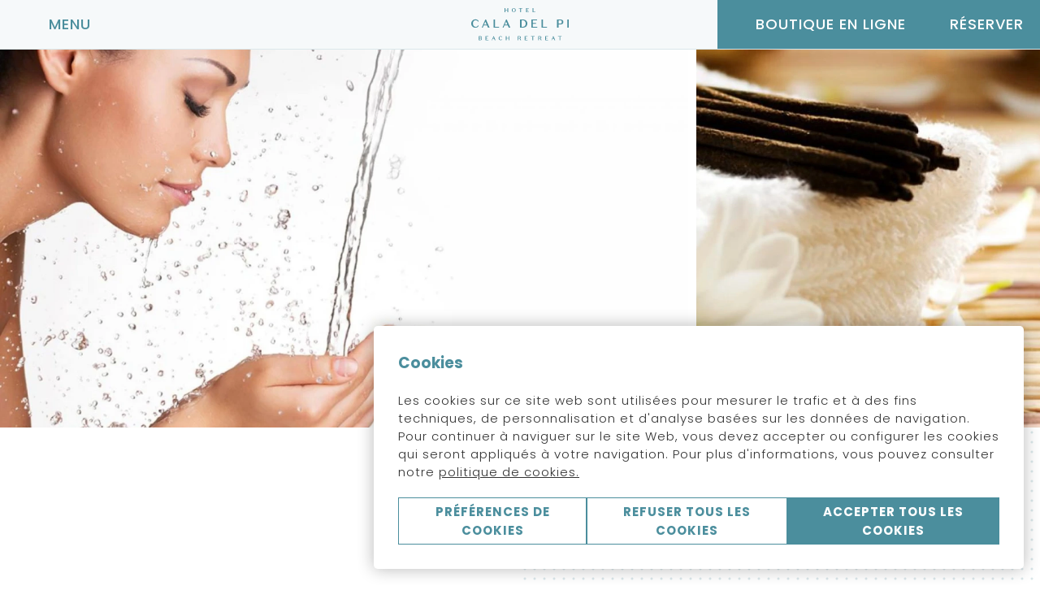

--- FILE ---
content_type: text/html; charset=utf-8
request_url: https://www.hotelcaladelpi.com/fr/soins-du-visage/
body_size: 14324
content:
<!DOCTYPE html>
<html lang="fr" >
    <head>
        <link rel="preconnect" href="https://fonts.googleapis.com/" crossorigin><link rel="preconnect" href="https://fonts.gstatic.com/" crossorigin><link rel="preload" as="style" href="https://fonts.googleapis.com/css?family=Merriweather:ital,wght@0,400;0,500;0,600,0,700;1,400;1,500;1,600;1,700;1,800;1,900|Poppins:ital,wght@0,300;0,400;0,500;0,600;0,700;1,300;1,400;1,500;1,600;1,700;1,800;1,900|Poppins:ital,wght@0,300;0,400;0,500;0,600;0,700;1,300;1,400;1,500;1,600;1,700;1,800;1,900&display=swap"><link rel="stylesheet" href="https://fonts.googleapis.com/css?family=Merriweather:ital,wght@0,400;0,500;0,600,0,700;1,400;1,500;1,600;1,700;1,800;1,900|Poppins:ital,wght@0,300;0,400;0,500;0,600;0,700;1,300;1,400;1,500;1,600;1,700;1,800;1,900|Poppins:ital,wght@0,300;0,400;0,500;0,600;0,700;1,300;1,400;1,500;1,600;1,700;1,800;1,900&display=swap"/><style>:root{ --brand-color-1: #4b8e9d;--brand-color-1-80: #6fa5b1;--brand-color-1-60: #93bbc4;--brand-color-1-40: #b7d2d8;--brand-color-1-20: #dbe8eb;--brand-color-1-10: #eef4f6;--brand-color-1-7: #f2f7f8;--brand-color-1-5: #f6f9fa;--brand-color-2: #4b8e9d;--brand-color-2-80: #6fa5b1;--brand-color-2-60: #93bbc4;--brand-color-2-40: #b7d2d8;--brand-color-2-20: #dbe8eb;--brand-color-2-10: #eef4f6;--brand-color-2-7: #f2f7f8;--brand-color-2-5: #f6f9fa;--brand-color-3: #4b8e9d;--brand-color-3-80: #6fa5b1;--brand-color-3-60: #93bbc4;--brand-color-3-40: #b7d2d8;--brand-color-3-20: #dbe8eb;--brand-color-3-10: #eef4f6;--brand-color-3-7: #f2f7f8;--brand-color-3-5: #f6f9fa;--complementary-color-1: #b7d2d8;--complementary-color-1-light: #d4e4e8;--topbar-bg-color: #b7d2d8;--complementary-color-2: #FFFFFF;--complementary-color-2-light: #ffffff;--headings-color: #4b8e9d;--text-color: #333333;--small-text-color: #999999;--headings-font: "Merriweather";--text-font: "Poppins";--small-text-font: "Poppins";--accent-banana: #FFF34A; }</style>
        
        <link rel="shortcut icon" href="https://fishhotels-sites.s3.eu-west-3.amazonaws.com/uploads/6bc7c722-5ff4-4aa8-92c6-714ba2ce0386/originals/favicon-2x.png" type="image/x-icon">

        <title>Soins du visage | Hotel Cala del Pi</title>
    <meta name="keywords" content=""/>
    <meta name="description" content="Tratamientos que mejoran el aspecto y la salud de nuestra piel. Déjese mimar, haremos que resalte su belleza"/>

            <meta name="robots" content="index,follow">
    
<!-- Google Tag Manager -->
    <script>(function(w,d,s,l,i){w[l]=w[l]||[];w[l].push({'gtm.start':
                new Date().getTime(),event:'gtm.js'});var f=d.getElementsByTagName(s)[0],
            j=d.createElement(s),dl=l!='dataLayer'?'&l='+l:'';j.async=true;j.src=
            'https://www.googletagmanager.com/gtm.js?id='+i+dl;f.parentNode.insertBefore(j,f);
        })(window,document,'script','dataLayer','GTM-MLQBV4V');</script>
    <!-- End Google Tag Manager -->


            <link rel="canonical" href="https://www.hotelcaladelpi.com/fr/soins-du-visage/">
        <link rel="alternate" hreflang="x-default" href="https://www.hotelcaladelpi.com/es/tratamientos-faciales/" />
    
    
                    <link rel="alternate" hreflang="en" href="https://www.hotelcaladelpi.com/en/facial-treatments/" />
            
                    <link rel="alternate" hreflang="ca" href="https://www.hotelcaladelpi.com/ca/tractaments-facials/" />
            
                    <link rel="alternate" hreflang="es" href="https://www.hotelcaladelpi.com/es/tratamientos-faciales/" />
            
                    <link rel="alternate" hreflang="fr" href="https://www.hotelcaladelpi.com/fr/soins-du-visage/" />
            
            
    
<meta name="csrf-token" content="sJNDnVVQzSwvdw5M1RwI34JKTsn3dC74QmUp1E2q">
        <meta property="og:url" content="https://www.hotelcaladelpi.com/fr/soins-du-visage/"/>
        <meta property="og:title" content=""/>
    <meta property="og:description" content=""/>
        
    <meta name="twitter:card" content="summary"/>
    <meta name="twitter:url" content="https://www.hotelcaladelpi.com/fr/soins-du-visage/"/>
        <meta name="twitter:title" content=""/>
    <meta name="twitter:description" content=""/>
            <link media="all" rel="stylesheet" href="https://www.hotelcaladelpi.com/designs/design-salles-01/design-salles-01.css?v=1.1.2" /><link rel="preload" as="style" href=https://static.mirai.com/core/index.css?v=1.1.2" onload="this.onload=null;this.rel='stylesheet'"><link rel="stylesheet" type="text/css" href="https://api.fishhotels.com/public/sites/6bc7c722-5ff4-4aa8-92c6-714ba2ce0386/stylesheet/styles/booking-engine?v=1.1.2"><link rel="stylesheet" type="text/css" href="https://api.fishhotels.com/public/sites/6bc7c722-5ff4-4aa8-92c6-714ba2ce0386/stylesheet/styles/booking-engine-container?v=1.1.2">
        <meta name="viewport" content="width=device-width, initial-scale=1">
        <!-- POP UP -->


        
        
                    <link media="all" rel="stylesheet" href="https://www.hotelcaladelpi.com/css/bnn-cookies.css?v=1.0.5" />
<script src="https://www.hotelcaladelpi.com/js/bnn-cookies.js?v=1.0.5" type="text/javascript"></script>
<script type="text/javascript">
    let texts = {
        "banner": {
            "title": "Cookies",
            "text": "Les cookies sur ce site web sont utilisées pour mesurer le trafic et à des fins techniques, de personnalisation et d&#039;analyse basées sur les données de navigation. Pour continuer à naviguer sur le site Web, vous devez accepter ou configurer les cookies qui seront appliqués à votre navigation. Pour plus d&#039;informations, vous pouvez consulter notre <a href='https://www.hotelcaladelpi.com/fr/politique-de-cookies/' target='_blank' >politique de cookies.</a>",
            "show-config-btn": "Préférences de cookies",
            "reject-all-btn": "Refuser tous les cookies",
            "accept-all-btn": "Accepter tous les cookies",
        },
        "layer": {
            "title": "Options avancées des cookies",
            "text": "Nous aimerions obtenir votre permission pour utiliser vos données à des fins suivantes :",
            "show-more": "Plus d&#039;informations",
            "show-more-link": "https://www.hotelcaladelpi.com/fr/politique-de-cookies/",
            "essential.title": "Strictement nécessaire.",
            "essential.text": "Ces cookies sont nécessaires pour activer les fonctionnalités de base du site web.",
            "customization.title": "Préférences ou fonctionnalités.",
            "customization.text": "Ces cookies nous permettent de mémoriser des informations pertinentes afin de différencier les utilisateurs et de leur offrir une expérience personnalisée.",
            "analytical.title": "Statistiques",
            "analytical.text": "Ces cookies nous permettent de surveiller et d&#039;analyser l&#039;utilisation de notre site web par les utilisateurs.",
            "marketing.title": "Marketing",
            "marketing.text": "Ces cookies sont utilisés pour proposer de la publicité ciblée et personnalisée en fonction du profil de l&#039;utilisateur.",
            "non-classified.title": "Non classifié",
            "non-classified.text": "Ces cookies n&#039;ont pas été classés dans des catégories de cookies en fonction de leur type et de leur objectif.",
            "privacy-label": "Lisez notre Politique de confidentialité",
            "privacy-link": "https://www.hotelcaladelpi.com/fr/conditions-generales/",
            "reject-btn": "Refuser tout",
            "accept-btn": "Accepter",
            "accept-all-btn": "Accepter tout"
        }
    };

    const bnnCcm = new BnnCcm(texts);
    bnnCcm.manage();
</script>

<script>
    // Define dataLayer and the gtag function.
    window.dataLayer = window.dataLayer || [];
    function gtag(){dataLayer.push(arguments);}

    // Set default consent to 'denied' as a placeholder
    // Determine actual values based on your own requirements
    gtag('consent', 'default', {
        'ad_storage': 'denied',
        'ad_user_data': 'denied',
        'ad_personalization': 'denied',
        'analytics_storage': 'denied',
        'functionality_storage': 'denied',
        'personalization_storage': 'denied',
        'security_storage': 'granted'
    });

    function updateGtagConsent(consent) {
        // Update the consent value in the dataLayer
        gtag('consent', 'update', consent);
    }
</script>
            </head>
        <body class="preload"
          data-desktop-width="1200">
        <!-- Google Tag Manager (noscript) -->
    <noscript><iframe src="https://www.googletagmanager.com/ns.html?id=GTM-MLQBV4V"
                      height="0" width="0" style="display:none;visibility:hidden"></iframe></noscript>
    <!-- End Google Tag Manager (noscript) -->


                            <div class="c-shop-online-top-bar">
    <div class="c-shop-online-top-bar__inner">
        <div class="c-shop-online-top-bar__content">
            <a class="c-shop-online-top-bar__button c-button c-button--naked"
               href="https://shopcollection.salleshotels.com/en/43-cala-del-pi" target="_blank" title="Boutique en ligne">
                <svg class="c-shop-online-top-bar__icon c-icon  ">
    <use href="/designs/design-salles-01/design-salles-01-symbols.svg?v=1.1.1#icon--shop-online"
         fill="/designs/design-salles-01/design-salles-01-symbols.svg?v=1.1.1#" />
</svg>
                <span class="c-button__text">Boutique en ligne</span>
            </a>
        </div>
    </div>
</div>
                <div class="l-site-wrapper">
            <header class="c-header js-header ">
    <div class="c-header__start">
        <div class="c-header__actions c-actions">
            <button type="button" class="c-actions__button c-actions__button--menu js-modal-action js-modal-action-menu "
        data-modal-name="menu"
        data-menu-open="Menu"
         data-menu-close="Fermer Menu"         title="Menu">
    <svg class="c-actions__icon-menu c-icon">
        <use href="/designs/design-salles-01/design-salles-01-symbols.svg?v=1.1.1#icon--menu" fill="/designs/design-salles-01/design-salles-01-symbols.svg?v=1.1.1#" />
    </svg>
    <svg class="c-actions__icon-close c-icon  ">
        <use href="/designs/design-salles-01/design-salles-01-symbols.svg?v=1.1.1#icon--menu-close" fill="/designs/design-salles-01/design-salles-01-symbols.svg?v=1.1.1#" />
    </svg>
    <span class="c-actions__label js-label-menu">
                    Menu
            </span>
</button>
        </div>
    </div>
    <div class="c-header__middle">
        <a class="c-header__logo c-header__logo--color c-logo"
           href="https://www.hotelcaladelpi.com/fr/"
           title="Hotel Cala del Pi">
            <img class="c-logo__image lazyload"
                 src="https://fishhotels-sites.s3.eu-west-3.amazonaws.com/uploads/6bc7c722-5ff4-4aa8-92c6-714ba2ce0386/originals/logo-salles-cala-del-pi-reduced-big.svg"
                 title="Hotel Cala del Pi"
                 alt="Logo Hotel Cala del Pi">
        </a>
        <a class="c-header__logo c-header__logo--white c-logo"
           href="https://www.hotelcaladelpi.com/fr/"
           title="Hotel Cala del Pi">
            <img class="c-logo__image lazyload"
                 src="https://fishhotels-sites.s3.eu-west-3.amazonaws.com/uploads/6bc7c722-5ff4-4aa8-92c6-714ba2ce0386/originals/brand-logo-big-white.svg"
                 title="Hotel Cala del Pi"
                 alt="Logo Hotel Cala del Pi">
        </a>
    </div>
    <div class="c-header__end">
        <div class="c-header__actions c-actions">
                            <a href="https://shopcollection.salleshotels.com/en/43-cala-del-pi" target="_blank" title="Boutique en ligne"
                   class="c-actions__button c-actions__button--shop-online" title="Boutique en ligne">
                    <svg class="c-actions__icon-shop-online c-icon  ">
    <use href="/designs/design-salles-01/design-salles-01-symbols.svg?v=1.1.1#icon--shop-online"
         fill="/designs/design-salles-01/design-salles-01-symbols.svg?v=1.1.1#" />
</svg>
                    <span class="c-actions__label c-actions__label-shop-online">
                    Boutique en ligne
                </span>
                </a>
                        <button class="c-actions__button c-actions__button--booking js-modal-action c-actions__button--booking-shop-online"
            title="Vérifier la réservation"
            aria-label="Vérifier la réservation"
            data-modal-name="booking-layer">
                    <svg class="c-actions__icon-booking c-icon">
                <use xlink:href="/designs/design-salles-01/design-salles-01-symbols.svg?v=1.1.1#icon--datepicker"
                     fill="/designs/design-salles-01/design-salles-01-symbols.svg?v=1.1.1#" />
            </svg>
                <span class="c-actions__label">
        Réserver
    </span>
    </button>
        </div>
    </div>
    <nav class="c-header__nav c-nav js-nav js-modal" data-modal-name="menu">
        <div class="c-nav__background js-modal-background"></div>
        <div class="c-nav__inner">
            <ul class="c-nav__menu">
                                                            <li class="c-nav__menu-item   js-menu-item "                             aria-haspopup="true" >
                            <div class="c-nav__link-wrapper">
                                <a href="https://www.hotelcaladelpi.com/fr/hotel/" class="c-nav__link"
                                   title="Hotel">
                                    Hotel
                                </a>
                                                                    <svg class="c-nav__arrow c-icon js-submenu-action">
                                        <use xlink:href="/designs/design-salles-01/design-salles-01-symbols.svg?v=1.1.1#icon--expand" fill="/designs/design-salles-01/design-salles-01-symbols.svg?v=1.1.1#" />
                                    </svg>
                                                            </div>
                                                            <ul class="c-nav__submenu js-submenu">
                                                                            <li class="c-nav__submenu-item ">
                                            <a href="https://www.hotelcaladelpi.com/fr/description-et-services/"
                                               class="c-nav__submenu-link " title="Description et services">
                                                Description et services
                                            </a>
                                        </li>
                                                                            <li class="c-nav__submenu-item ">
                                            <a href="https://www.hotelcaladelpi.com/fr/galerie/"
                                               class="c-nav__submenu-link " title="Galerie">
                                                Galerie
                                            </a>
                                        </li>
                                                                            <li class="c-nav__submenu-item ">
                                            <a href="https://www.hotelcaladelpi.com/fr/situation-et-coordonnees/"
                                               class="c-nav__submenu-link " title="Situation et coordonnées">
                                                Situation et coordonnées
                                            </a>
                                        </li>
                                                                    </ul>
                                                    </li>
                                                                                <li class="c-nav__menu-item  " >
                            <div class="c-nav__link-wrapper">
                                <a href="https://www.hotelcaladelpi.com/fr/adults-only/" class="c-nav__link"
                                   title="Adults Only">
                                    Adults Only
                                </a>
                                                            </div>
                                                    </li>
                                                                                <li class="c-nav__menu-item   js-menu-item "                             aria-haspopup="true" >
                            <div class="c-nav__link-wrapper">
                                <a href="https://www.hotelcaladelpi.com/fr/logement/" class="c-nav__link"
                                   title="Logement">
                                    Logement
                                </a>
                                                                    <svg class="c-nav__arrow c-icon js-submenu-action">
                                        <use xlink:href="/designs/design-salles-01/design-salles-01-symbols.svg?v=1.1.1#icon--expand" fill="/designs/design-salles-01/design-salles-01-symbols.svg?v=1.1.1#" />
                                    </svg>
                                                            </div>
                                                            <ul class="c-nav__submenu js-submenu">
                                                                            <li class="c-nav__submenu-item ">
                                            <a href="https://www.hotelcaladelpi.com/fr/deluxe/"
                                               class="c-nav__submenu-link " title="Deluxe">
                                                Deluxe
                                            </a>
                                        </li>
                                                                            <li class="c-nav__submenu-item ">
                                            <a href="https://www.hotelcaladelpi.com/fr/chambre-deluxe-avec-vue-sur-la-mer/"
                                               class="c-nav__submenu-link " title="Chambre Deluxe avec vue sur la mer">
                                                Chambre Deluxe avec vue sur la mer
                                            </a>
                                        </li>
                                                                            <li class="c-nav__submenu-item ">
                                            <a href="https://www.hotelcaladelpi.com/fr/chambre-deluxe-avec-vue-sur-la-mer-chill-out/"
                                               class="c-nav__submenu-link " title="Chambre Deluxe avec vue sur la mer Chill Out">
                                                Chambre Deluxe avec vue sur la mer Chill Out
                                            </a>
                                        </li>
                                                                            <li class="c-nav__submenu-item ">
                                            <a href="https://www.hotelcaladelpi.com/fr/suite/"
                                               class="c-nav__submenu-link " title="Suite">
                                                Suite
                                            </a>
                                        </li>
                                                                            <li class="c-nav__submenu-item ">
                                            <a href="https://www.hotelcaladelpi.com/fr/suite-avec-vue-sur-la-mer-1/"
                                               class="c-nav__submenu-link " title="Suite avec vue sur la mer">
                                                Suite avec vue sur la mer
                                            </a>
                                        </li>
                                                                            <li class="c-nav__submenu-item ">
                                            <a href="https://www.hotelcaladelpi.com/fr/seafront-panoramic-room/"
                                               class="c-nav__submenu-link " title="Seafront panoramic Room">
                                                Seafront panoramic Room
                                            </a>
                                        </li>
                                                                            <li class="c-nav__submenu-item ">
                                            <a href="https://www.hotelcaladelpi.com/fr/seafront-panoramic-suite-1/"
                                               class="c-nav__submenu-link " title="Seafront panoramic Suite">
                                                Seafront panoramic Suite
                                            </a>
                                        </li>
                                                                    </ul>
                                                    </li>
                                                                                <li class="c-nav__menu-item   js-menu-item "                             aria-haspopup="true" >
                            <div class="c-nav__link-wrapper">
                                <a href="https://www.hotelcaladelpi.com/fr/gastronomie/" class="c-nav__link"
                                   title="Gastronomie">
                                    Gastronomie
                                </a>
                                                                    <svg class="c-nav__arrow c-icon js-submenu-action">
                                        <use xlink:href="/designs/design-salles-01/design-salles-01-symbols.svg?v=1.1.1#icon--expand" fill="/designs/design-salles-01/design-salles-01-symbols.svg?v=1.1.1#" />
                                    </svg>
                                                            </div>
                                                            <ul class="c-nav__submenu js-submenu">
                                                                            <li class="c-nav__submenu-item ">
                                            <a href="https://www.hotelcaladelpi.com/fr/restaurant-almarí/"
                                               class="c-nav__submenu-link " title="Restaurant Almarí">
                                                Restaurant Almarí
                                            </a>
                                        </li>
                                                                            <li class="c-nav__submenu-item ">
                                            <a href="https://www.hotelcaladelpi.com/fr/notre-cave/"
                                               class="c-nav__submenu-link " title="Notre cave">
                                                Notre cave
                                            </a>
                                        </li>
                                                                            <li class="c-nav__submenu-item ">
                                            <a href="https://www.hotelcaladelpi.com/fr/le-bar-origens/"
                                               class="c-nav__submenu-link " title="Le bar Orígens">
                                                Le bar Orígens
                                            </a>
                                        </li>
                                                                    </ul>
                                                    </li>
                                                                                <li class="c-nav__menu-item  " >
                            <div class="c-nav__link-wrapper">
                                <a href="https://www.hotelcaladelpi.com/fr/experiences/" class="c-nav__link"
                                   title="Expériences">
                                    Expériences
                                </a>
                                                            </div>
                                                    </li>
                                                                                <li class="c-nav__menu-item   js-menu-item "                             aria-haspopup="true" >
                            <div class="c-nav__link-wrapper">
                                <a href="https://www.hotelcaladelpi.com/fr/spa-and-wellness/" class="c-nav__link"
                                   title="Spa &amp; Wellness">
                                    Spa &amp; Wellness
                                </a>
                                                                    <svg class="c-nav__arrow c-icon js-submenu-action">
                                        <use xlink:href="/designs/design-salles-01/design-salles-01-symbols.svg?v=1.1.1#icon--expand" fill="/designs/design-salles-01/design-salles-01-symbols.svg?v=1.1.1#" />
                                    </svg>
                                                            </div>
                                                            <ul class="c-nav__submenu js-submenu">
                                                                            <li class="c-nav__submenu-item ">
                                            <a href="https://www.hotelcaladelpi.com/fr/circuit-spa/"
                                               class="c-nav__submenu-link " title="Circuit spa">
                                                Circuit spa
                                            </a>
                                        </li>
                                                                            <li class="c-nav__submenu-item  is-active ">
                                            <a href="https://www.hotelcaladelpi.com/fr/soins-du-visage/"
                                               class="c-nav__submenu-link " title="Soins du visage">
                                                Soins du visage
                                            </a>
                                        </li>
                                                                            <li class="c-nav__submenu-item ">
                                            <a href="https://www.hotelcaladelpi.com/fr/soins-corporels/"
                                               class="c-nav__submenu-link " title="Soins corporels">
                                                Soins corporels
                                            </a>
                                        </li>
                                                                            <li class="c-nav__submenu-item ">
                                            <a href="https://www.hotelcaladelpi.com/fr/massages/"
                                               class="c-nav__submenu-link " title="Massages">
                                                Massages
                                            </a>
                                        </li>
                                                                            <li class="c-nav__submenu-item ">
                                            <a href="https://www.hotelcaladelpi.com/fr/grands-rituels/"
                                               class="c-nav__submenu-link " title="Grands rituels">
                                                Grands rituels
                                            </a>
                                        </li>
                                                                            <li class="c-nav__submenu-item ">
                                            <a href="https://www.hotelcaladelpi.com/fr/soins-vegans-et-bio/"
                                               class="c-nav__submenu-link " title="Soins végans et bio">
                                                Soins végans et bio
                                            </a>
                                        </li>
                                                                            <li class="c-nav__submenu-item ">
                                            <a href="https://www.hotelcaladelpi.com/fr/demande-de-reservation/"
                                               class="c-nav__submenu-link " title="Demande de réservation">
                                                Demande de réservation
                                            </a>
                                        </li>
                                                                            <li class="c-nav__submenu-item ">
                                            <a href="https://www.hotelcaladelpi.com/fr/boutique-en-ligne/"
                                               class="c-nav__submenu-link " title="Boutique en ligne">
                                                Boutique en ligne
                                            </a>
                                        </li>
                                                                    </ul>
                                                    </li>
                                                                                <li class="c-nav__menu-item  " >
                            <div class="c-nav__link-wrapper">
                                <a href="https://www.hotelcaladelpi.com/fr/promotions/" class="c-nav__link"
                                   title="Promotions">
                                    Promotions
                                </a>
                                                            </div>
                                                    </li>
                                                                                <li class="c-nav__menu-item   js-menu-item "                             aria-haspopup="true" >
                            <div class="c-nav__link-wrapper">
                                <a href="https://www.hotelcaladelpi.com/fr/evenements/" class="c-nav__link"
                                   title="Événements">
                                    Événements
                                </a>
                                                                    <svg class="c-nav__arrow c-icon js-submenu-action">
                                        <use xlink:href="/designs/design-salles-01/design-salles-01-symbols.svg?v=1.1.1#icon--expand" fill="/designs/design-salles-01/design-salles-01-symbols.svg?v=1.1.1#" />
                                    </svg>
                                                            </div>
                                                            <ul class="c-nav__submenu js-submenu">
                                                                            <li class="c-nav__submenu-item ">
                                            <a href="https://www.hotelcaladelpi.com/fr/reunions-professionnelles/"
                                               class="c-nav__submenu-link " title="Réunions professionnelles">
                                                Réunions professionnelles
                                            </a>
                                        </li>
                                                                            <li class="c-nav__submenu-item ">
                                            <a href="https://www.hotelcaladelpi.com/fr/noces-et-festivites/"
                                               class="c-nav__submenu-link " title="Noces et festivités">
                                                Noces et festivités
                                            </a>
                                        </li>
                                                                            <li class="c-nav__submenu-item ">
                                            <a href="https://www.hotelcaladelpi.com/fr/contact/"
                                               class="c-nav__submenu-link " title="Contact">
                                                Contact
                                            </a>
                                        </li>
                                                                    </ul>
                                                    </li>
                                                                                <li class="c-nav__menu-item  " >
                            <div class="c-nav__link-wrapper">
                                <a href="https://www.hotelcaladelpi.com/fr/environnement/" class="c-nav__link"
                                   title="Environnement">
                                    Environnement
                                </a>
                                                            </div>
                                                    </li>
                                                                                                            <li class="c-nav__menu-item">
                        <div class="c-nav__link-wrapper">
                            <a href="https://shopcollection.salleshotels.com/en/43-cala-del-pi" class="c-nav__link c-nav__link-shop-online"
                               target="_blank" title="Boutique en ligne">
                                Boutique en ligne
                            </a>
                        </div>
                    </li>
                            </ul>
            <div class="c-nav__lang-selector c-lang-selector--inline c-lang-selector js-lang-selector">
                    <div class="c-lang-selector__action ">
                                                    <span class="c-lang-selector__lang">
                        fr
                    </span>
                                                    <svg class=" c-icon  c-lang-selector__arrow">
                        <use xlink:href="/designs/design-salles-01/design-salles-01-symbols.svg?v=1.1.1#icon--select-arrow"
                             fill="/designs/design-salles-01/design-salles-01-symbols.svg?v=1.1.1#" />
                    </svg>
                            </div>
                                        <ul class="c-lang-selector__list ">
                                                            <li class="c-lang-selector__item js-lang-selector-item ">
                            <a href="https://www.hotelcaladelpi.com/en/facial-treatments/" title="Facial treatments">
                                en
                            </a>
                        </li>
                                                                                <li class="c-lang-selector__item js-lang-selector-item ">
                            <a href="https://www.hotelcaladelpi.com/ca/tractaments-facials/" title="Tractaments facials">
                                ca
                            </a>
                        </li>
                                                                                <li class="c-lang-selector__item js-lang-selector-item ">
                            <a href="https://www.hotelcaladelpi.com/es/tratamientos-faciales/" title="Tratamientos faciales">
                                es
                            </a>
                        </li>
                                                                                <li class="c-lang-selector__item js-lang-selector-item  is-active ">
                            <a href="https://www.hotelcaladelpi.com/fr/soins-du-visage/" title="Soins du visage">
                                fr
                            </a>
                        </li>
                                                </ul>
            </div>
        </div>
    </nav>

</header>
            <div class="l-site-content js-site-content ">
                                        <section class="b-hero-split fishh-block  fishh-editable-old" data-fishh-block=hero-split data-fishh-block-id=c47216e8-2e0c-4d72-b3f5-88a8c5f5b0f4 data-overlap="false" data-header-transparent="false">
    <div class="b-hero-split__wrapper-images">
        <div class=" c-image c-image--16-9 "
      data-fishh-ref="image1" >
    <picture>
                    <source data-srcset="https://api.fishhotels.com/api/sites/6bc7c722-5ff4-4aa8-92c6-714ba2ce0386/media-images/hidratacion-331.jpeg?cw=2000&amp;ch=1126&amp;cx=0&amp;cy=0&amp;s=xxl&amp;w=2000&amp;h=1126" media="(min-width: 1440px)" type="image/png">
                    <source data-srcset="https://api.fishhotels.com/api/sites/6bc7c722-5ff4-4aa8-92c6-714ba2ce0386/media-images/hidratacion-331.jpeg?cw=2000&amp;ch=1126&amp;cx=0&amp;cy=0&amp;s=xl&amp;w=1200&amp;h=676" media="(min-width: 1280px)" type="image/png">
                    <source data-srcset="https://api.fishhotels.com/api/sites/6bc7c722-5ff4-4aa8-92c6-714ba2ce0386/media-images/hidratacion-331.jpeg?cw=2000&amp;ch=1126&amp;cx=0&amp;cy=0&amp;s=l&amp;w=1024&amp;h=577" media="(min-width: 1024px)" type="image/png">
                    <source data-srcset="https://api.fishhotels.com/api/sites/6bc7c722-5ff4-4aa8-92c6-714ba2ce0386/media-images/hidratacion-331.jpeg?cw=2000&amp;ch=1126&amp;cx=0&amp;cy=0&amp;s=m&amp;w=700&amp;h=394" media="(min-width: 700px)" type="image/png">
                    <source data-srcset="https://api.fishhotels.com/api/sites/6bc7c722-5ff4-4aa8-92c6-714ba2ce0386/media-images/hidratacion-331.jpeg?cw=2000&amp;ch=1126&amp;cx=0&amp;cy=0&amp;s=s&amp;w=400&amp;h=225" media="(min-width: 320px)" type="image/png">
                <img class="c-image__picture lazyload" src=""
             data-src="https://api.fishhotels.com/api/sites/6bc7c722-5ff4-4aa8-92c6-714ba2ce0386/media-images/hidratacion-331.jpeg?cw=2000&amp;ch=1126&amp;cx=0&amp;cy=0&amp;s=m&amp;w=700&amp;h=394"
             title=""
             alt=""
             type="image/png" />
    </picture>
</div>
                    <div class=" c-image c-image--7-5 "
      data-fishh-ref="image2" >
    <picture>
                    <source data-srcset="https://api.fishhotels.com/api/sites/6bc7c722-5ff4-4aa8-92c6-714ba2ce0386/media-images/activate-moment-experiences-cala-del-pi-salles-641.jpg?cw=1577&amp;ch=1127&amp;cx=0&amp;cy=683&amp;s=xxl&amp;w=2000&amp;h=1429" media="(min-width: 1440px)" type="image/png">
                    <source data-srcset="https://api.fishhotels.com/api/sites/6bc7c722-5ff4-4aa8-92c6-714ba2ce0386/media-images/activate-moment-experiences-cala-del-pi-salles-641.jpg?cw=1577&amp;ch=1127&amp;cx=0&amp;cy=683&amp;s=xl&amp;w=1200&amp;h=858" media="(min-width: 1280px)" type="image/png">
                    <source data-srcset="https://api.fishhotels.com/api/sites/6bc7c722-5ff4-4aa8-92c6-714ba2ce0386/media-images/activate-moment-experiences-cala-del-pi-salles-641.jpg?cw=1577&amp;ch=1127&amp;cx=0&amp;cy=683&amp;s=l&amp;w=1024&amp;h=732" media="(min-width: 1024px)" type="image/png">
                    <source data-srcset="https://api.fishhotels.com/api/sites/6bc7c722-5ff4-4aa8-92c6-714ba2ce0386/media-images/activate-moment-experiences-cala-del-pi-salles-641.jpg?cw=1577&amp;ch=1127&amp;cx=0&amp;cy=683&amp;s=m&amp;w=700&amp;h=500" media="(min-width: 700px)" type="image/png">
                    <source data-srcset="https://api.fishhotels.com/api/sites/6bc7c722-5ff4-4aa8-92c6-714ba2ce0386/media-images/activate-moment-experiences-cala-del-pi-salles-641.jpg?cw=1577&amp;ch=1127&amp;cx=0&amp;cy=683&amp;s=s&amp;w=400&amp;h=286" media="(min-width: 320px)" type="image/png">
                <img class="c-image__picture lazyload" src=""
             data-src="https://api.fishhotels.com/api/sites/6bc7c722-5ff4-4aa8-92c6-714ba2ce0386/media-images/activate-moment-experiences-cala-del-pi-salles-641.jpg?cw=1577&amp;ch=1127&amp;cx=0&amp;cy=683&amp;s=m&amp;w=700&amp;h=500"
             title=""
             alt=""
             type="image/png" />
    </picture>
</div>
            </div>
    <div class="b-hero-split__content">
                <p class="b-hero-split__title "
         data-fishh-ref="title"         >
            Soins du visage
    </p>
        <p class="b-hero-split__subtitle "
         data-fishh-ref="subtitle"         >
            Des soins destinés à améliorer l’aspect et la santé de votre peau. Laissez-vous chouchouter. Nous exalterons votre beauté
    </p>

            </div>
</section>
                                            <div class="b-content-centered fishh-block  fishh-editable-old" data-fishh-block=content-centered data-fishh-block-id=e5007458-798b-489d-bd29-7e9c2fd165a8>
    <div class="b-content-centered__inner">
                    <p class="b-content-centered__caption" data-fishh-ref="caption">
                
            </p>
                            <p class="b-content-centered__title" data-fishh-ref="title">
                
            </p>
        
                    <div class="b-content-centered__text c-rich-text" data-fishh-ref="text">
                <p><strong>The cure men &amp; women</strong><br>Nettoyage facial profond qui rajeunira votre peau et lui donnera un aspect propre, jeune et frais.<br>Dur&eacute;e 45min | Prix par personne 105&euro;<br><br><strong>Diamond energy luxe</strong><br>Soin facial anti&acirc;ge. Diminue les rides, raffermit et rajeunit votre peau. Favorise la formation du collag&egrave;ne et de l&rsquo;acide hyaluronique. Un v&eacute;ritable soin complet anti&acirc;ge comprenant l&rsquo;utilisation d&rsquo;un masque &agrave; leds.<br>Dur&eacute;e 75min | Prix par personne 140&euro;<br><br><strong>Traitement anti-&acirc;ge</strong><br>Un soin facial anti&acirc;ge qui r&eacute;duit les rides gr&acirc;ce &agrave; son effet lifting raffermissant. Il vous laisse une peau plus lisse, doux et juv&eacute;nile.<br>Dur&eacute;e 45min | Prix par personne 105&euro;<br><br><strong>The cure men &amp; women luxe</strong><br>Nettoyage en profondeur de la peau en &eacute;liminant les imperfections et en obtenant une peau fra&icirc;che d'apparence nette et lumineuse. Il se termine par un traitement personnalis&eacute; en fonction des besoins de chaque peau.<br>Dur&eacute;e 75min | Prix par personne 140&euro;<br><br><strong>Traitement bio-&eacute;cologique</strong><br>Des soins du visage personnalis&eacute;s selon les besoins de la peau, avec des produits 100% naturels et une combinaison de techniques anciennes et ayurv&eacute;diques (hygi&egrave;ne du visage, &eacute;quilibrant-d&eacute;tox, nourrissant, anti-&acirc;ge ...).<br>Dur&eacute;e 45min | Prix par personne 105&euro;<br><br><strong>Soin facial &agrave; l&rsquo;acide hyaluronique</strong><br>Soin hydratant intense aux produits naturels. Redonne de l&rsquo;&eacute;lasticit&eacute;, du volume et de la souplesse &agrave; votre peau.<br>Dur&eacute;e 45min | Prix par personne 105&euro;<br><br><strong>Soin facial agrumes vitamine C+C</strong><br>Soin facial antioxydant pour tous types de peaux. Hydrate et illumine votre peau et renforce ses d&eacute;fenses naturelles. Plus de vitamines pour le plus grand confort de votre peau.<br>Dur&eacute;e 45min | Prix par personne 105&euro;</p>
            </div>
                    </div>
</div>
                                <div class="b-banner fishh-block  fishh-editable-old" data-fishh-block=banner data-fishh-block-id=bb27db34-267a-4487-ad18-4f943ebe9923>
    <div class="b-banner__inner">
        <div class="b-banner__content">
                                                                                        <a
    href="https://www.hotelcaladelpi.com/fr/demande-de-reservation/" target="_self" title="DEMANDE DE RÉSERVATION"
    class="b-banner__button c-button c-button--primary "          data-fishh-ref="link"     >

    
    <span class="c-button__text">DEMANDE DE RÉSERVATION</span>

    
</a>
                    </div>
    </div>
</div>
                                <section class="b-cards-grid fishh-block  fishh-editable-old" data-fishh-block=cards-grid data-fishh-block-id=79de6aaf-e8b5-454f-ba18-31ec0ae96a26 >
    <h3 class="b-cards-grid__title "
         data-fishh-ref="title"         >
            Autres soins
    </h3>
    <div class="b-cards-grid__inner" data-fishh-ref="cards-grid">
        <div class=" c-grid">
            <div class="c-grid__inner">
                                                                                    <a class="b-cards-grid__item c-grid__col c-grid__col-sm--6 c-grid__col-md--4 c-card" href="https://www.hotelcaladelpi.com/fr/circuit-spa/"
       target="_self" title="Voir plus" data-fishh-subpanel-id="71992">
        <div class="c-card__image-wrapper">
                            <div class="c-card__image  c-image-cover ">
                    <picture>
                                                    <source data-srcset="https://api.fishhotels.com/api/sites/6bc7c722-5ff4-4aa8-92c6-714ba2ce0386/media-images/spa-4-cala-del-pi-salles.jpg?cw=1868&amp;ch=1335&amp;cx=66&amp;cy=0&amp;s=xxl&amp;w=2000&amp;h=1429"
                                    media="(min-width: 1440px)" type="image/png">
                                                    <source data-srcset="https://api.fishhotels.com/api/sites/6bc7c722-5ff4-4aa8-92c6-714ba2ce0386/media-images/spa-4-cala-del-pi-salles.jpg?cw=1868&amp;ch=1335&amp;cx=66&amp;cy=0&amp;s=xl&amp;w=1200&amp;h=858"
                                    media="(min-width: 1280px)" type="image/png">
                                                    <source data-srcset="https://api.fishhotels.com/api/sites/6bc7c722-5ff4-4aa8-92c6-714ba2ce0386/media-images/spa-4-cala-del-pi-salles.jpg?cw=1868&amp;ch=1335&amp;cx=66&amp;cy=0&amp;s=l&amp;w=1024&amp;h=732"
                                    media="(min-width: 1024px)" type="image/png">
                                                    <source data-srcset="https://api.fishhotels.com/api/sites/6bc7c722-5ff4-4aa8-92c6-714ba2ce0386/media-images/spa-4-cala-del-pi-salles.jpg?cw=1868&amp;ch=1335&amp;cx=66&amp;cy=0&amp;s=m&amp;w=700&amp;h=500"
                                    media="(min-width: 700px)" type="image/png">
                                                    <source data-srcset="https://api.fishhotels.com/api/sites/6bc7c722-5ff4-4aa8-92c6-714ba2ce0386/media-images/spa-4-cala-del-pi-salles.jpg?cw=1868&amp;ch=1335&amp;cx=66&amp;cy=0&amp;s=s&amp;w=400&amp;h=286"
                                    media="(min-width: 320px)" type="image/png">
                                                <img class=" c-image-cover__picture  lazyload" src=""
                             data-src="https://api.fishhotels.com/api/sites/6bc7c722-5ff4-4aa8-92c6-714ba2ce0386/media-images/spa-4-cala-del-pi-salles.jpg?cw=1868&amp;ch=1335&amp;cx=66&amp;cy=0&amp;s=m&amp;w=700&amp;h=500"
                             title=""
                             alt=""
                             type="image/png" />
                    </picture>
                </div>
                                </div>

        <div class="c-card__content">
            <h4 class="c-card__caption "
                 data-fishh-elem="caption" >
            Circuit spa
    </h4>
                                                    <button type=button class="c-card__button c-button c-button--naked" data-fishh-elem="link">
                    <span class="c-button__text">Voir plus</span>
                                    </button>
                    </div>
    </a>
                                                                                                                                <a class="b-cards-grid__item c-grid__col c-grid__col-sm--6 c-grid__col-md--4 c-card" href="https://www.hotelcaladelpi.com/fr/soins-corporels/"
       target="_self" title="Voir plus" data-fishh-subpanel-id="71993">
        <div class="c-card__image-wrapper">
                            <div class="c-card__image  c-image-cover ">
                    <picture>
                                                    <source data-srcset="https://api.fishhotels.com/api/sites/6bc7c722-5ff4-4aa8-92c6-714ba2ce0386/media-images/salt-scrub-194.jpeg?cw=1844&amp;ch=1317&amp;cx=78&amp;cy=0&amp;s=xxl&amp;w=2000&amp;h=1428"
                                    media="(min-width: 1440px)" type="image/png">
                                                    <source data-srcset="https://api.fishhotels.com/api/sites/6bc7c722-5ff4-4aa8-92c6-714ba2ce0386/media-images/salt-scrub-194.jpeg?cw=1844&amp;ch=1317&amp;cx=78&amp;cy=0&amp;s=xl&amp;w=1200&amp;h=857"
                                    media="(min-width: 1280px)" type="image/png">
                                                    <source data-srcset="https://api.fishhotels.com/api/sites/6bc7c722-5ff4-4aa8-92c6-714ba2ce0386/media-images/salt-scrub-194.jpeg?cw=1844&amp;ch=1317&amp;cx=78&amp;cy=0&amp;s=l&amp;w=1024&amp;h=731"
                                    media="(min-width: 1024px)" type="image/png">
                                                    <source data-srcset="https://api.fishhotels.com/api/sites/6bc7c722-5ff4-4aa8-92c6-714ba2ce0386/media-images/salt-scrub-194.jpeg?cw=1844&amp;ch=1317&amp;cx=78&amp;cy=0&amp;s=m&amp;w=700&amp;h=500"
                                    media="(min-width: 700px)" type="image/png">
                                                    <source data-srcset="https://api.fishhotels.com/api/sites/6bc7c722-5ff4-4aa8-92c6-714ba2ce0386/media-images/salt-scrub-194.jpeg?cw=1844&amp;ch=1317&amp;cx=78&amp;cy=0&amp;s=s&amp;w=400&amp;h=286"
                                    media="(min-width: 320px)" type="image/png">
                                                <img class=" c-image-cover__picture  lazyload" src=""
                             data-src="https://api.fishhotels.com/api/sites/6bc7c722-5ff4-4aa8-92c6-714ba2ce0386/media-images/salt-scrub-194.jpeg?cw=1844&amp;ch=1317&amp;cx=78&amp;cy=0&amp;s=m&amp;w=700&amp;h=500"
                             title=""
                             alt=""
                             type="image/png" />
                    </picture>
                </div>
                                </div>

        <div class="c-card__content">
            <h4 class="c-card__caption "
                 data-fishh-elem="caption" >
            Soins corporels
    </h4>
                                                    <button type=button class="c-card__button c-button c-button--naked" data-fishh-elem="link">
                    <span class="c-button__text">Voir plus</span>
                                    </button>
                    </div>
    </a>
                                                                                                                                <a class="b-cards-grid__item c-grid__col c-grid__col-sm--6 c-grid__col-md--4 c-card" href="https://www.hotelcaladelpi.com/fr/massages/"
       target="_self" title="Voir plus" data-fishh-subpanel-id="71994">
        <div class="c-card__image-wrapper">
                            <div class="c-card__image  c-image-cover ">
                    <picture>
                                                    <source data-srcset="https://api.fishhotels.com/api/sites/6bc7c722-5ff4-4aa8-92c6-714ba2ce0386/media-images/piedrasred-749.jpeg?cw=1844&amp;ch=1317&amp;cx=78&amp;cy=0&amp;s=xxl&amp;w=2000&amp;h=1428"
                                    media="(min-width: 1440px)" type="image/png">
                                                    <source data-srcset="https://api.fishhotels.com/api/sites/6bc7c722-5ff4-4aa8-92c6-714ba2ce0386/media-images/piedrasred-749.jpeg?cw=1844&amp;ch=1317&amp;cx=78&amp;cy=0&amp;s=xl&amp;w=1200&amp;h=857"
                                    media="(min-width: 1280px)" type="image/png">
                                                    <source data-srcset="https://api.fishhotels.com/api/sites/6bc7c722-5ff4-4aa8-92c6-714ba2ce0386/media-images/piedrasred-749.jpeg?cw=1844&amp;ch=1317&amp;cx=78&amp;cy=0&amp;s=l&amp;w=1024&amp;h=731"
                                    media="(min-width: 1024px)" type="image/png">
                                                    <source data-srcset="https://api.fishhotels.com/api/sites/6bc7c722-5ff4-4aa8-92c6-714ba2ce0386/media-images/piedrasred-749.jpeg?cw=1844&amp;ch=1317&amp;cx=78&amp;cy=0&amp;s=m&amp;w=700&amp;h=500"
                                    media="(min-width: 700px)" type="image/png">
                                                    <source data-srcset="https://api.fishhotels.com/api/sites/6bc7c722-5ff4-4aa8-92c6-714ba2ce0386/media-images/piedrasred-749.jpeg?cw=1844&amp;ch=1317&amp;cx=78&amp;cy=0&amp;s=s&amp;w=400&amp;h=286"
                                    media="(min-width: 320px)" type="image/png">
                                                <img class=" c-image-cover__picture  lazyload" src=""
                             data-src="https://api.fishhotels.com/api/sites/6bc7c722-5ff4-4aa8-92c6-714ba2ce0386/media-images/piedrasred-749.jpeg?cw=1844&amp;ch=1317&amp;cx=78&amp;cy=0&amp;s=m&amp;w=700&amp;h=500"
                             title=""
                             alt=""
                             type="image/png" />
                    </picture>
                </div>
                                </div>

        <div class="c-card__content">
            <h4 class="c-card__caption "
                 data-fishh-elem="caption" >
            Massages
    </h4>
                                                    <button type=button class="c-card__button c-button c-button--naked" data-fishh-elem="link">
                    <span class="c-button__text">Voir plus</span>
                                    </button>
                    </div>
    </a>
                                                                        </div>
        </div>
    </div>
</section>
                                                                                                                                                                                                                                                                                                                                                                                                </div>
            <footer class="c-footer">
    <div class="c-footer-bar">
        <div class="c-footer-bar__inner">
            <div class="c-footer-bar__wrapper">
                <div class="c-footer-bar__social-icons c-social-icons ">
        <ul class="c-social-icons__list">
                            <li class="c-social-icons__item">
                    <a href="https://www.facebook.com/caladelpi/" title="facebook" target="_blank"
                       rel="nofollow noopener noreferrer">
                        <svg class=" c-icon  ">
                            <use xlink:href="/designs/design-salles-01/design-salles-01-symbols.svg?v=1.1.1#icon--social-facebook"
                                 fill="/designs/design-salles-01/design-salles-01-symbols.svg?v=1.1.1#" />
                        </svg>
                    </a>
                </li>
                            <li class="c-social-icons__item">
                    <a href="https://twitter.com/salleshotels" title="twitter" target="_blank"
                       rel="nofollow noopener noreferrer">
                        <svg class=" c-icon  ">
                            <use xlink:href="/designs/design-salles-01/design-salles-01-symbols.svg?v=1.1.1#icon--social-twitter"
                                 fill="/designs/design-salles-01/design-salles-01-symbols.svg?v=1.1.1#" />
                        </svg>
                    </a>
                </li>
                            <li class="c-social-icons__item">
                    <a href="https://www.instagram.com/caladelpi/" title="instagram" target="_blank"
                       rel="nofollow noopener noreferrer">
                        <svg class=" c-icon  ">
                            <use xlink:href="/designs/design-salles-01/design-salles-01-symbols.svg?v=1.1.1#icon--social-instagram"
                                 fill="/designs/design-salles-01/design-salles-01-symbols.svg?v=1.1.1#" />
                        </svg>
                    </a>
                </li>
                            <li class="c-social-icons__item">
                    <a href="https://www.youtube.com/watch?v=lf0j5NCkmQg&amp;list=PLkwem0ihn0pQMIJewcwWAOenF3gHd4YXE" title="youtube" target="_blank"
                       rel="nofollow noopener noreferrer">
                        <svg class=" c-icon  ">
                            <use xlink:href="/designs/design-salles-01/design-salles-01-symbols.svg?v=1.1.1#icon--social-youtube"
                                 fill="/designs/design-salles-01/design-salles-01-symbols.svg?v=1.1.1#" />
                        </svg>
                    </a>
                </li>
                                </ul>
    </div>
                <div class="c-footer-bar__lang-selector c-lang-selector--inline c-lang-selector js-lang-selector">
                    <div class="c-lang-selector__action ">
                                                    <span class="c-lang-selector__lang">
                        fr
                    </span>
                                                    <svg class=" c-icon  c-lang-selector__arrow">
                        <use xlink:href="/designs/design-salles-01/design-salles-01-symbols.svg?v=1.1.1#icon--select-arrow"
                             fill="/designs/design-salles-01/design-salles-01-symbols.svg?v=1.1.1#" />
                    </svg>
                            </div>
                                        <ul class="c-lang-selector__list ">
                                                            <li class="c-lang-selector__item js-lang-selector-item ">
                            <a href="https://www.hotelcaladelpi.com/en/facial-treatments/" title="Facial treatments">
                                en
                            </a>
                        </li>
                                                                                <li class="c-lang-selector__item js-lang-selector-item ">
                            <a href="https://www.hotelcaladelpi.com/ca/tractaments-facials/" title="Tractaments facials">
                                ca
                            </a>
                        </li>
                                                                                <li class="c-lang-selector__item js-lang-selector-item ">
                            <a href="https://www.hotelcaladelpi.com/es/tratamientos-faciales/" title="Tratamientos faciales">
                                es
                            </a>
                        </li>
                                                                                <li class="c-lang-selector__item js-lang-selector-item  is-active ">
                            <a href="https://www.hotelcaladelpi.com/fr/soins-du-visage/" title="Soins du visage">
                                fr
                            </a>
                        </li>
                                                </ul>
            </div>
            </div>
                            <div class="c-footer-bar__newsletter c-newsletter">
    <div class="c-newsletter__inner">
        <p class="c-newsletter__title">
            Newsletter
        </p>
        <form class="c-newsletter__form" name="newsletter">
            <div class="c-newsletter__field c-field">
                <div class="c-field__wrapper c-field__wrapper--validation">
                    <input class="c-field__control c-input" type="text" name="email" data-required="true"
                           placeholder="Entrer votre Email" autocomplete="off">
                </div>
                <div class="c-field__error-message js-error-message">
                    Lorem ipsum dolor sit amet, consectet incididunt.
                </div>
            </div>
            <button type="submit"
                    class="c-newsletter__button"
                    title="s'inscrire"
                    aria-label="s'inscrire">
                <span class="c-newsletter__button-text">Envoyer</span>
            </button>
        </form>
    </div>
</div>










                    </div>
    </div>
    <div class="c-footer-main">
        <div class="c-footer-main__inner">
            <div class="c-footer-main__start">
                <a class="c-footer-main__logo c-footer-main__logo--start c-logo"
                   href="https://www.hotelcaladelpi.com/fr/"
                   title="Hotel Cala del Pi">
                    <img class="c-logo__image lazyload"
                         src="https://www.hotelcaladelpi.com/designs/design-salles-01/images/logos/hotelcaladelpi-brand-logo-white.svg"
                         title="Hotel Cala del Pi"
                         alt="Logo Hotel Cala del Pi">
                </a>
                <div class="c-footer-main__contact c-contact-info">
                    <p class="c-contact-info__name">
                        Hotel Cala del Pi
                    </p>

                    <address class="c-contact-info__text c-contact-info__text--address">
                        Avda. Cavall Bernat, 160
                        <br/>
                        17250
                        Platja d&#039;Aro (Girona)
                    </address>

                    <div class="c-contact-info__wrapper">
                        <p class="c-contact-info__text c-contact-info__text--phone">
                    <strong>T:</strong>
                <a href="tel:+34 972 828 429"
           title="Téléphone"
           aria-label="Téléphone">
            +34 972 828 429
        </a>
    </p>
                                                <p class="c-contact-info__text c-contact-info__text--email">
                    <strong>E:</strong>
                <a href="mailto:hotelcpi@salleshotels.com"
           title="E-mail"
           aria-label="E-mail">
            hotelcpi@salleshotels.com
        </a>
    </p>
                    </div>
                </div>
            </div>
            <div class="c-footer-main__middle">
                <div class="c-footer-logos">
                    <div class="c-footer-logos__inner">
                        <div class="c-footer-logos__list">
                                                                                                                                        <div class="c-footer-logos__logo c-logo">
                                            <img src="https://www.hotelcaladelpi.com/designs/design-salles-01/images/logos/logo-biosphere.png"  style="max-height:85px;"                                                  alt="Biosphere Certified" title="Biosphere Certified" class="c-logo__image">
                                        </div>
                                                                                                                        </div>
                    </div>
                </div>
            </div>
            <div class="c-footer-main__end">
                <a class="c-footer-main__logo c-footer-main__logo--end c-logo"
                   href="https://www.salleshotels.com/fr"
                   target="_blank" title="Logo hotel group">
                    <img src="https://www.hotelcaladelpi.com/designs/design-salles-01/images/logos/brand-logo-salles.svg" alt="Logo hotel group"
                         title="Logo hotel group" class="c-logo__image">
                </a>
                <ul class="c-footer-main__list-links">
                                            <li class="c-footer-main__list-item">
                            <a class="c-footer-main__link" href="https://www.hotellacaminera.com/fr"
                               title="Hotel La Caminera Club de Campo" target="_blank">
                                Hotel La Caminera Club de Campo
                            </a>
                        </li>
                                            <li class="c-footer-main__list-item">
                            <a class="c-footer-main__link" href="https://www.hotelmastapiolas.com/"
                               title="Hotel Mas Tapiolas" target="_blank">
                                Hotel Mas Tapiolas
                            </a>
                        </li>
                                            <li class="c-footer-main__list-item">
                            <a class="c-footer-main__link" href="https://www.suitesnatura.com/"
                               title="Suites Natura Mas Tapiolas" target="_blank">
                                Suites Natura Mas Tapiolas
                            </a>
                        </li>
                                            <li class="c-footer-main__list-item">
                            <a class="c-footer-main__link" href="https://www.salleshotels.com/"
                               title="Sallés Hotels" target="_blank">
                                Sallés Hotels
                            </a>
                        </li>
                                    </ul>
            </div>
        </div>
    </div>
    <div class="c-footer-legal">
        <div class="c-footer-legal__inner">
            <span class="c-footer-legal__copyright">
                © 2026 Sallés Hotels. Tous droits réservés.
                 Turisme de Catalunya: HG-002337             </span>
            <nav class="c-footer-legal__navigation">
    <ul class="c-footer-legal__list">
                <li class="c-footer-legal__list-item">
            <button id="cookies-preferences-button" title="Cookie settings" class="js-open-cookies bnn-ccm__show-config">
        Cookie settings    </button>



        </li>
                    <li class="c-footer-legal__list-item">
                <a href="https://www.hotelcaladelpi.com/fr/politique-de-cookies/" target="_self" title="Politique de cookies">
                    Politique de cookies
                </a>
            </li>
                            <li class="c-footer-legal__list-item">
                <a href="https://www.hotelcaladelpi.com/fr/conditions-generales/" target="_self" title="Conditions générales">
                    Conditions générales
                </a>
            </li>
                            <li class="c-footer-legal__list-item">
                <a href="https://www.hotelcaladelpi.com/fr/mentions-legales/" target="_self" title="Mentions légales">
                    Mentions légales
                </a>
            </li>
                                    <li class="c-footer-legal__list-item">
                <a href="https://www.hotelcaladelpi.com/fr/site-map/" target="_self" title="Carte Internet">
                    Carte Internet
                </a>
            </li>
            </ul>
</nav>
        </div>
    </div>
</footer>
<div class="c-footer-data">
    <a class="c-footer-data__button" href="tel:+34 972 828 429"
       title="Téléphone">
        <svg class="c-footer-data__icon c-footer-data__icon-phone c-icon  ">
    <use href="/designs/design-salles-01/design-salles-01-symbols.svg?v=1.1.1#icon--phone-white"
         fill="/designs/design-salles-01/design-salles-01-symbols.svg?v=1.1.1#" />
</svg>
        +34 972 828 429
    </a>
    <a class="c-footer-data__button" href="https://www.hotelcaladelpi.com/fr/situation-et-coordonnees/">
        <svg class="c-footer-data__icon c-footer-data__icon-location c-icon  ">
    <use href="/designs/design-salles-01/design-salles-01-symbols.svg?v=1.1.1#icon--marker-white"
         fill="/designs/design-salles-01/design-salles-01-symbols.svg?v=1.1.1#" />
</svg>
        Location
    </a>
</div>

            <form id="booking-form" name="booking-form"
      action="" method="GET"
      target="_blank">
</form>
            <div class="fishh-block c-booking-layer js-modal" data-modal-name="booking-layer" data-fishh-block="booking-layer" data-fishh-id="booking-layer">
    <button type="button" title="close" aria-label="close" class="c-booking-layer__close js-modal-action-close">
        <svg class="c-icon">
            <use href="/designs/design-salles-01/design-salles-01-symbols.svg?v=1.1.1#icon--close" fill="/designs/design-salles-01/design-salles-01-symbols.svg?v=1.1.1#" />
        </svg>
    </button>
    <div class="c-booking-layer__inner">
        <div class="c-booking-layer__logo c-logo">
            <img class="c-logo__image lazyload"
                 src="https://fishhotels-sites.s3.eu-west-3.amazonaws.com/uploads/6bc7c722-5ff4-4aa8-92c6-714ba2ce0386/originals/logo-salles-cala-del-pi-reduced-big.svg"
                 title="Hotel Cala del Pi"
                 alt="Logo Hotel Cala del Pi">
        </div>
        <p class="c-booking-layer__title">Reservation en ligne</p>

                    <div class="c-booking-layer__form">
                <div data-mirai-id="14049666" data-type="hotel"></div>
                <div data-mirai-component="finder" data-layout="column"></div>
            </div>
                <div class="c-booking-layer__highlight">
            Appelez-nous au téléphone
            <a href="tel:+34 972 828 429" title="Téléphone">
                +34 972 828 429
            </a>
            ou bien écrivez-nous à l&#039;adresse
            <a href="mailto:hotelcpi@salleshotels.com" title="E-mail">
                hotelcpi@salleshotels.com
            </a>
        </div>
    </div>
</div>













                    </div>
                <script>
    var bookingEngineName = 'miraicore';
    var bookingHotelId = '14049666';
    var bookingHSRI = '';
    var currentLanguage = 'fr';
    var siteId = '6bc7c722-5ff4-4aa8-92c6-714ba2ce0386';
    var siteName = 'Hotel Cala del Pi';
    var domain = '';
    var alertVersion = 1;
    var isCMS = 0;
    </script>
<script src="https://www.hotelcaladelpi.com/js/common.js?v=1.0.4" type="text/javascript"></script>
<script src="https://www.hotelcaladelpi.com/js/modals.js?v=1.0.1" type="text/javascript"></script>
<script type="text/javascript">
    cssVars();
</script>
    <script src="https://www.hotelcaladelpi.com/js/datepicker-locales/fr.js"></script>
<script src="https://www.hotelcaladelpi.com/js/booking.js?v=1.0.12" type="text/javascript" defer></script>
        <script src="https://www.hotelcaladelpi.com/js/components/newsletter.js" type="text/javascript"></script>
        <script src='https://www.thehotelsnetwork.com/js/loader.js?property_id=1011375&account_key=FCB1F991D59D6326944B73B6308B8F3E' async></script>
    
        <script src="https://www.hotelcaladelpi.com/js/booking/booking-style-widget.js?v=1.0.4" type="text/javascript" defer></script><script type="module" defer src="https://static.mirai.com/core/index.js?v=1.0.4" data-cookieconsent="necessary"></script><script src="https://www.hotelcaladelpi.com/designs/design-salles-01/design-salles-01.js?v=1.0.4" type="text/javascript" defer></script>

        
                <div class="c-box-modal c-box-modal--form js-modal" data-modal-name="newsletter-form">
        <div class="c-box-modal__box">
            <button type="button"
                    class="c-box-modal__close js-modal-action-close"
                    title="Fermer"
                    aria-label="Fermer">
                <svg class=" c-icon ">
                    <use xlink:href="/designs/design-salles-01/design-salles-01-symbols.svg?v=1.1.1#icon--close" fill="/designs/design-salles-01/design-salles-01-symbols.svg?v=1.1.1#" />
                </svg>
            </button>
            <div class="c-box-modal__box-inner">
                <p class="c-box-modal__title">
                    Abonnez-vous à la newsletter
                </p>
                <form name="newsletter-lead" class="c-box-modal__form"
                      data-available=true
                      method="POST"
                      action="/newsletter">
                    <input id="faxInput" type="checkbox" name="fax" value="1" tabindex="-1" autocomplete="off">
<script src="https://www.hotelcaladelpi.com/js/components/honeypot.js" type="text/javascript"></script>
                    <fieldset>
                                                    <div class="c-box-modal--field c-field">
                                <label class="c-field__label">
                                    Prénom  *                                </label>
                                <div class="c-field__wrapper c-field__wrapper--validation">
                                    <input class="c-field__control c-input"
                                           type="text"
                                           name="name"
                                           data-required="true"                                           autocomplete="off">
                                </div>
                                <div class="c-field__error-message js-error-message">
                                    Le prénom est requis
                                </div>
                            </div>
                                                                            <div class="c-box-modal--field c-field">
                                <label class="c-field__label">
                                    Noms de famille *                                </label>
                                <div class="c-field__wrapper c-field__wrapper--validation">
                                    <input class="c-field__control c-input "
                                           type="text"
                                           name="surname"
                                           data-required="true"                                           autocomplete="off">
                                </div>
                                <div class="c-field__error-message js-error-message">
                                    Le nom de famille est requis
                                </div>
                            </div>
                                                <div class="c-box-modal--field c-field">
                            <label class="c-field__label">
                                E-mail *
                            </label>
                            <div class="c-field__wrapper c-field__wrapper--validation">
                                <input class="c-field__control c-input"
                                       type="text"
                                       name="email"
                                       data-required="true"                                       data-email="true"
                                       autocomplete="off">
                            </div>
                            <div class="c-field__error-message js-error-message">
                                Lorem ipsum dolor sit amet, consectet incididunt.
                            </div>
                        </div>
                                                    <div class="c-box-modal--field c-field">
                                <label class="c-field__label" for="">
                                    Langage *                                </label>
                                <div class="c-field__wrapper">
                                    <div class="c-field__control c-select ">
                                        <select class="c-select__input"
                                                name="newsletter_language"
                                                data-required="true">
                                            <option value="" selected disabled="disabled"></option>
                                                                                                                                                <option value="en">
                                                        English
                                                    </option>
                                                                                                                                                                                                <option value="fr">
                                                        French
                                                    </option>
                                                                                                                                                                                                <option value="es">
                                                        Spanish
                                                    </option>
                                                                                                                                                                                                <option value="ca">
                                                        Catalan
                                                    </option>
                                                                                                                                    </select>
                                        <svg class="c-select__arrow c-icon ">
                                            <use xlink:href="/designs/design-salles-01/design-salles-01-symbols.svg?v=1.1.1#icon--select-arrow" fill="/designs/design-salles-01/design-salles-01-symbols.svg?v=1.1.1#" />
                                        </svg>
                                    </div>
                                </div>
                                <div class="c-field__error-message js-error-message">
                                    Sélectionnez une langue
                                </div>
                            </div>
                                                                            <div class="c-box-modal--field c-field">
                                <label class="c-field__label" for="">
                                    Pays *                                </label>
                                <div class="c-field__wrapper">
                                    <div class="c-field__control c-select">
                                        <select class="c-select__input"
                                                name="country"
                                                data-required="true">
                                            <option value="" selected disabled="disabled"></option>
                                                                                            <option value="AFG">
                                                    Afghanistan
                                                </option>
                                                                                            <option value="ZAF">
                                                    Afrique du Sud
                                                </option>
                                                                                            <option value="ALB">
                                                    Albanie
                                                </option>
                                                                                            <option value="DZA">
                                                    Algérie
                                                </option>
                                                                                            <option value="DEU">
                                                    Allemagne
                                                </option>
                                                                                            <option value="AND">
                                                    Andorre
                                                </option>
                                                                                            <option value="AGO">
                                                    Angola
                                                </option>
                                                                                            <option value="AIA">
                                                    Anguilla
                                                </option>
                                                                                            <option value="ATA">
                                                    Antarctique
                                                </option>
                                                                                            <option value="ATG">
                                                    Antigua-et-Barbuda
                                                </option>
                                                                                            <option value="SAU">
                                                    Arabie saoudite
                                                </option>
                                                                                            <option value="ARG">
                                                    Argentine
                                                </option>
                                                                                            <option value="ARM">
                                                    Arménie
                                                </option>
                                                                                            <option value="ABW">
                                                    Aruba
                                                </option>
                                                                                            <option value="AUS">
                                                    Australie
                                                </option>
                                                                                            <option value="AUT">
                                                    Autriche
                                                </option>
                                                                                            <option value="AZE">
                                                    Azerbaïdjan
                                                </option>
                                                                                            <option value="BHS">
                                                    Bahamas
                                                </option>
                                                                                            <option value="BHR">
                                                    Bahreïn
                                                </option>
                                                                                            <option value="BGD">
                                                    Bangladesh
                                                </option>
                                                                                            <option value="BRB">
                                                    Barbade
                                                </option>
                                                                                            <option value="BEL">
                                                    Belgique
                                                </option>
                                                                                            <option value="BLZ">
                                                    Belize
                                                </option>
                                                                                            <option value="BMU">
                                                    Bermudes
                                                </option>
                                                                                            <option value="BTN">
                                                    Bhoutan
                                                </option>
                                                                                            <option value="MMR">
                                                    Birmanie
                                                </option>
                                                                                            <option value="BLR">
                                                    Biélorussie
                                                </option>
                                                                                            <option value="BOL">
                                                    Bolivie
                                                </option>
                                                                                            <option value="BIH">
                                                    Bosnie-Herzégovine
                                                </option>
                                                                                            <option value="BWA">
                                                    Botswana
                                                </option>
                                                                                            <option value="BRN">
                                                    Brunei
                                                </option>
                                                                                            <option value="BRA">
                                                    Brésil
                                                </option>
                                                                                            <option value="BGR">
                                                    Bulgarie
                                                </option>
                                                                                            <option value="BFA">
                                                    Burkina Faso
                                                </option>
                                                                                            <option value="BDI">
                                                    Burundi
                                                </option>
                                                                                            <option value="BEN">
                                                    Bénin
                                                </option>
                                                                                            <option value="KHM">
                                                    Cambodge
                                                </option>
                                                                                            <option value="CMR">
                                                    Cameroun
                                                </option>
                                                                                            <option value="CAN">
                                                    Canada
                                                </option>
                                                                                            <option value="CPV">
                                                    Cap-Vert
                                                </option>
                                                                                            <option value="CHL">
                                                    Chili
                                                </option>
                                                                                            <option value="CHN">
                                                    Chine
                                                </option>
                                                                                            <option value="CYP">
                                                    Chypre (pays)
                                                </option>
                                                                                            <option value="COL">
                                                    Colombie
                                                </option>
                                                                                            <option value="COM">
                                                    Comores (pays)
                                                </option>
                                                                                            <option value="PRK">
                                                    Corée du Nord
                                                </option>
                                                                                            <option value="KOR">
                                                    Corée du Sud
                                                </option>
                                                                                            <option value="CRI">
                                                    Costa Rica
                                                </option>
                                                                                            <option value="HRV">
                                                    Croatie
                                                </option>
                                                                                            <option value="CUB">
                                                    Cuba
                                                </option>
                                                                                            <option value="CUW">
                                                    Curaçao
                                                </option>
                                                                                            <option value="CIV">
                                                    Côte d&#039;Ivoire
                                                </option>
                                                                                            <option value="DNK">
                                                    Danemark
                                                </option>
                                                                                            <option value="DJI">
                                                    Djibouti
                                                </option>
                                                                                            <option value="DMA">
                                                    Dominique
                                                </option>
                                                                                            <option value="ESP">
                                                    Espagne
                                                </option>
                                                                                            <option value="EST">
                                                    Estonie
                                                </option>
                                                                                            <option value="SWZ">
                                                    Eswatini
                                                </option>
                                                                                            <option value="FJI">
                                                    Fidji
                                                </option>
                                                                                            <option value="FIN">
                                                    Finlande
                                                </option>
                                                                                            <option value="FRA">
                                                    France
                                                </option>
                                                                                            <option value="GAB">
                                                    Gabon
                                                </option>
                                                                                            <option value="GMB">
                                                    Gambie
                                                </option>
                                                                                            <option value="GHA">
                                                    Ghana
                                                </option>
                                                                                            <option value="GIB">
                                                    Gibraltar
                                                </option>
                                                                                            <option value="GRD">
                                                    Grenade(pays)
                                                </option>
                                                                                            <option value="GRL">
                                                    Groenland
                                                </option>
                                                                                            <option value="GRC">
                                                    Grèce
                                                </option>
                                                                                            <option value="GLP">
                                                    Guadeloupe
                                                </option>
                                                                                            <option value="GUM">
                                                    Guam
                                                </option>
                                                                                            <option value="GTM">
                                                    Guatemala
                                                </option>
                                                                                            <option value="GGY">
                                                    Guernesey
                                                </option>
                                                                                            <option value="GIN">
                                                    Guinée
                                                </option>
                                                                                            <option value="GNB">
                                                    Guinée - Bissau
                                                </option>
                                                                                            <option value="GNQ">
                                                    Guinée équatoriale
                                                </option>
                                                                                            <option value="GUY">
                                                    Guyana
                                                </option>
                                                                                            <option value="GUF">
                                                    Guyane
                                                </option>
                                                                                            <option value="SGS">
                                                    Géorgie du Sud - et - les îles Sandwich du Sud
                                                </option>
                                                                                            <option value="GEO">
                                                    Géorgie(pays)
                                                </option>
                                                                                            <option value="HTI">
                                                    Haïti
                                                </option>
                                                                                            <option value="HND">
                                                    Honduras
                                                </option>
                                                                                            <option value="HKG">
                                                    Hong Kong
                                                </option>
                                                                                            <option value="HUN">
                                                    Hongrie
                                                </option>
                                                                                            <option value="IND">
                                                    Inde
                                                </option>
                                                                                            <option value="IDN">
                                                    Indonésie
                                                </option>
                                                                                            <option value="IRQ">
                                                    Irak
                                                </option>
                                                                                            <option value="IRN">
                                                    Iran
                                                </option>
                                                                                            <option value="IRL">
                                                    Irlande(pays)
                                                </option>
                                                                                            <option value="ISL">
                                                    Islande
                                                </option>
                                                                                            <option value="ISR">
                                                    Israël
                                                </option>
                                                                                            <option value="ITA">
                                                    Italie
                                                </option>
                                                                                            <option value="JAM">
                                                    Jamaïque
                                                </option>
                                                                                            <option value="JPN">
                                                    Japon
                                                </option>
                                                                                            <option value="JEY">
                                                    Jersey
                                                </option>
                                                                                            <option value="JOR">
                                                    Jordanie
                                                </option>
                                                                                            <option value="KAZ">
                                                    Kazakhstan
                                                </option>
                                                                                            <option value="KEN">
                                                    Kenya
                                                </option>
                                                                                            <option value="KGZ">
                                                    Kirghizistan
                                                </option>
                                                                                            <option value="KIR">
                                                    Kiribati
                                                </option>
                                                                                            <option value="UNK">
                                                    Kosovo
                                                </option>
                                                                                            <option value="KWT">
                                                    Koweït
                                                </option>
                                                                                            <option value="REU">
                                                    La Réunion
                                                </option>
                                                                                            <option value="LAO">
                                                    Laos
                                                </option>
                                                                                            <option value="LSO">
                                                    Lesotho
                                                </option>
                                                                                            <option value="LVA">
                                                    Lettonie
                                                </option>
                                                                                            <option value="LBN">
                                                    Liban
                                                </option>
                                                                                            <option value="LBR">
                                                    Liberia
                                                </option>
                                                                                            <option value="LBY">
                                                    Libye
                                                </option>
                                                                                            <option value="LIE">
                                                    Liechtenstein
                                                </option>
                                                                                            <option value="LTU">
                                                    Lituanie
                                                </option>
                                                                                            <option value="LUX">
                                                    Luxembourg(pays)
                                                </option>
                                                                                            <option value="MAC">
                                                    Macao
                                                </option>
                                                                                            <option value="MKD">
                                                    Macédoine du Nord
                                                </option>
                                                                                            <option value="MDG">
                                                    Madagascar
                                                </option>
                                                                                            <option value="MYS">
                                                    Malaisie
                                                </option>
                                                                                            <option value="MWI">
                                                    Malawi
                                                </option>
                                                                                            <option value="MDV">
                                                    Maldives
                                                </option>
                                                                                            <option value="MLI">
                                                    Mali
                                                </option>
                                                                                            <option value="FLK">
                                                    Malouines
                                                </option>
                                                                                            <option value="MLT">
                                                    Malte
                                                </option>
                                                                                            <option value="MAR">
                                                    Maroc
                                                </option>
                                                                                            <option value="MTQ">
                                                    Martinique
                                                </option>
                                                                                            <option value="MUS">
                                                    Maurice(pays)
                                                </option>
                                                                                            <option value="MRT">
                                                    Mauritanie
                                                </option>
                                                                                            <option value="MYT">
                                                    Mayotte
                                                </option>
                                                                                            <option value="MEX">
                                                    Mexique
                                                </option>
                                                                                            <option value="MDA">
                                                    Moldavie
                                                </option>
                                                                                            <option value="MCO">
                                                    Monaco
                                                </option>
                                                                                            <option value="MNG">
                                                    Mongolie
                                                </option>
                                                                                            <option value="MSR">
                                                    Montserrat
                                                </option>
                                                                                            <option value="MNE">
                                                    Monténégro
                                                </option>
                                                                                            <option value="MOZ">
                                                    Mozambique
                                                </option>
                                                                                            <option value="NAM">
                                                    Namibie
                                                </option>
                                                                                            <option value="NRU">
                                                    Nauru
                                                </option>
                                                                                            <option value="NIC">
                                                    Nicaragua
                                                </option>
                                                                                            <option value="NER">
                                                    Niger
                                                </option>
                                                                                            <option value="NGA">
                                                    Nigeria
                                                </option>
                                                                                            <option value="NIU">
                                                    Niue
                                                </option>
                                                                                            <option value="NOR">
                                                    Norvège
                                                </option>
                                                                                            <option value="NCL">
                                                    Nouvelle - Calédonie
                                                </option>
                                                                                            <option value="NZL">
                                                    Nouvelle - Zélande
                                                </option>
                                                                                            <option value="NPL">
                                                    Népal
                                                </option>
                                                                                            <option value="OMN">
                                                    Oman
                                                </option>
                                                                                            <option value="UGA">
                                                    Ouganda
                                                </option>
                                                                                            <option value="UZB">
                                                    Ouzbékistan
                                                </option>
                                                                                            <option value="PAK">
                                                    Pakistan
                                                </option>
                                                                                            <option value="PLW">
                                                    Palaos
                                                </option>
                                                                                            <option value="PSE">
                                                    Palestine
                                                </option>
                                                                                            <option value="PAN">
                                                    Panama
                                                </option>
                                                                                            <option value="PNG">
                                                    Papouasie - Nouvelle - Guinée
                                                </option>
                                                                                            <option value="PRY">
                                                    Paraguay
                                                </option>
                                                                                            <option value="NLD">
                                                    Pays - Bas
                                                </option>
                                                                                            <option value="BES">
                                                    Pays-Bas caribéens
                                                </option>
                                                                                            <option value="PHL">
                                                    Philippines
                                                </option>
                                                                                            <option value="POL">
                                                    Pologne
                                                </option>
                                                                                            <option value="PYF">
                                                    Polynésie française
                                                </option>
                                                                                            <option value="PRI">
                                                    Porto Rico
                                                </option>
                                                                                            <option value="PRT">
                                                    Portugal
                                                </option>
                                                                                            <option value="PER">
                                                    Pérou
                                                </option>
                                                                                            <option value="QAT">
                                                    Qatar
                                                </option>
                                                                                            <option value="ROU">
                                                    Roumanie
                                                </option>
                                                                                            <option value="GBR">
                                                    Royaume - Uni
                                                </option>
                                                                                            <option value="RUS">
                                                    Russie
                                                </option>
                                                                                            <option value="RWA">
                                                    Rwanda
                                                </option>
                                                                                            <option value="ESH">
                                                    République arabe sahraouie démocratique
                                                </option>
                                                                                            <option value="CAF">
                                                    République centrafricaine
                                                </option>
                                                                                            <option value="DOM">
                                                    République dominicaine
                                                </option>
                                                                                            <option value="COG">
                                                    République du Congo
                                                </option>
                                                                                            <option value="COD">
                                                    République démocratique du Congo
                                                </option>
                                                                                            <option value="BLM">
                                                    Saint - Barthélemy
                                                </option>
                                                                                            <option value="KNA">
                                                    Saint - Christophe - et - Niévès
                                                </option>
                                                                                            <option value="SMR">
                                                    Saint - Marin
                                                </option>
                                                                                            <option value="MAF">
                                                    Saint - Martin
                                                </option>
                                                                                            <option value="SXM">
                                                    Saint - Martin
                                                </option>
                                                                                            <option value="SPM">
                                                    Saint - Pierre - et - Miquelon
                                                </option>
                                                                                            <option value="VAT">
                                                    Saint - Siège(État de la Cité du Vatican)
                                                </option>
                                                                                            <option value="VCT">
                                                    Saint - Vincent - et - les - Grenadines
                                                </option>
                                                                                            <option value="SHN">
                                                    Sainte - Hélène, Ascension et Tristan da Cunha
                                                </option>
                                                                                            <option value="LCA">
                                                    Sainte - Lucie
                                                </option>
                                                                                            <option value="SLV">
                                                    Salvador
                                                </option>
                                                                                            <option value="WSM">
                                                    Samoa
                                                </option>
                                                                                            <option value="ASM">
                                                    Samoa américaines
                                                </option>
                                                                                            <option value="STP">
                                                    Sao Tomé - et - Principe
                                                </option>
                                                                                            <option value="SRB">
                                                    Serbie
                                                </option>
                                                                                            <option value="SYC">
                                                    Seychelles
                                                </option>
                                                                                            <option value="SLE">
                                                    Sierra Leone
                                                </option>
                                                                                            <option value="SGP">
                                                    Singapour
                                                </option>
                                                                                            <option value="SVK">
                                                    Slovaquie
                                                </option>
                                                                                            <option value="SVN">
                                                    Slovénie
                                                </option>
                                                                                            <option value="SOM">
                                                    Somalie
                                                </option>
                                                                                            <option value="SDN">
                                                    Soudan
                                                </option>
                                                                                            <option value="SSD">
                                                    Soudan du Sud
                                                </option>
                                                                                            <option value="LKA">
                                                    Sri Lanka
                                                </option>
                                                                                            <option value="CHE">
                                                    Suisse
                                                </option>
                                                                                            <option value="SUR">
                                                    Suriname
                                                </option>
                                                                                            <option value="SWE">
                                                    Suède
                                                </option>
                                                                                            <option value="SJM">
                                                    Svalbard et ile Jan Mayen
                                                </option>
                                                                                            <option value="SYR">
                                                    Syrie
                                                </option>
                                                                                            <option value="SEN">
                                                    Sénégal
                                                </option>
                                                                                            <option value="TJK">
                                                    Tadjikistan
                                                </option>
                                                                                            <option value="TZA">
                                                    Tanzanie
                                                </option>
                                                                                            <option value="TWN">
                                                    Taïwan / (République de Chine(Taïwan))
                                                </option>
                                                                                            <option value="TCD">
                                                    Tchad
                                                </option>
                                                                                            <option value="CZE">
                                                    Tchéquie
                                                </option>
                                                                                            <option value="ATF">
                                                    Terres australes et antarctiques françaises
                                                </option>
                                                                                            <option value="IOT">
                                                    Territoire britannique de l&#039;océan Indien
                                                </option>
                                                                                            <option value="THA">
                                                    Thaïlande
                                                </option>
                                                                                            <option value="TLS">
                                                    Timor oriental
                                                </option>
                                                                                            <option value="TGO">
                                                    Togo
                                                </option>
                                                                                            <option value="TKL">
                                                    Tokelau
                                                </option>
                                                                                            <option value="TON">
                                                    Tonga
                                                </option>
                                                                                            <option value="TTO">
                                                    Trinité - et - Tobago
                                                </option>
                                                                                            <option value="TUN">
                                                    Tunisie
                                                </option>
                                                                                            <option value="TKM">
                                                    Turkménistan
                                                </option>
                                                                                            <option value="TUR">
                                                    Turquie
                                                </option>
                                                                                            <option value="TUV">
                                                    Tuvalu
                                                </option>
                                                                                            <option value="UKR">
                                                    Ukraine
                                                </option>
                                                                                            <option value="URY">
                                                    Uruguay
                                                </option>
                                                                                            <option value="VUT">
                                                    Vanuatu
                                                </option>
                                                                                            <option value="VEN">
                                                    Venezuela
                                                </option>
                                                                                            <option value="VNM">
                                                    Viêt Nam
                                                </option>
                                                                                            <option value="WLF">
                                                    Wallis - et - Futuna
                                                </option>
                                                                                            <option value="YEM">
                                                    Yémen
                                                </option>
                                                                                            <option value="ZMB">
                                                    Zambie
                                                </option>
                                                                                            <option value="ZWE">
                                                    Zimbabwe
                                                </option>
                                                                                            <option value="EGY">
                                                    Égypte
                                                </option>
                                                                                            <option value="ARE">
                                                    Émirats arabes unis
                                                </option>
                                                                                            <option value="ECU">
                                                    Équateur(pays)
                                                </option>
                                                                                            <option value="ERI">
                                                    Érythrée
                                                </option>
                                                                                            <option value="USA">
                                                    États - Unis
                                                </option>
                                                                                            <option value="FSM">
                                                    États fédérés de Micronésie(pays)
                                                </option>
                                                                                            <option value="ETH">
                                                    Éthiopie
                                                </option>
                                                                                            <option value="BVT">
                                                    Île Bouvet
                                                </option>
                                                                                            <option value="CXR">
                                                    Île Christmas
                                                </option>
                                                                                            <option value="NFK">
                                                    Île Norfolk
                                                </option>
                                                                                            <option value="IMN">
                                                    Île de Man
                                                </option>
                                                                                            <option value="CYM">
                                                    Îles Caïmans
                                                </option>
                                                                                            <option value="CCK">
                                                    Îles Cocos
                                                </option>
                                                                                            <option value="COK">
                                                    Îles Cook
                                                </option>
                                                                                            <option value="FRO">
                                                    Îles Féroé
                                                </option>
                                                                                            <option value="HMD">
                                                    Îles Heard - et - MacDonald
                                                </option>
                                                                                            <option value="MNP">
                                                    Îles Mariannes du Nord
                                                </option>
                                                                                            <option value="MHL">
                                                    Îles Marshall(pays)
                                                </option>
                                                                                            <option value="PCN">
                                                    Îles Pitcairn
                                                </option>
                                                                                            <option value="SLB">
                                                    Îles Salomon
                                                </option>
                                                                                            <option value="TCA">
                                                    Îles Turques - et - Caïques
                                                </option>
                                                                                            <option value="VGB">
                                                    Îles Vierges britanniques
                                                </option>
                                                                                            <option value="VIR">
                                                    Îles Vierges des États - Unis
                                                </option>
                                                                                            <option value="UMI">
                                                    Îles mineures éloignées des États - Unis
                                                </option>
                                                                                            <option value="ALA">
                                                    Îles Åland
                                                </option>
                                                                                    </select>
                                        <svg class="c-select__arrow c-icon">
                                            <use xlink:href="/designs/design-salles-01/design-salles-01-symbols.svg?v=1.1.1#icon--select-arrow" fill="/designs/design-salles-01/design-salles-01-symbols.svg?v=1.1.1#" />
                                        </svg>
                                    </div>
                                </div>
                                <div class="c-field__error-message js-error-message">
                                    Choisissez un pays
                                </div>
                            </div>
                                                <div class="c-box-modal--field c-field">
                            <div class="c-field__wrapper">
                                <div class="c-checkbox">
                                    <input id="newsleteter-legal"
                                           class="c-checkbox__input"
                                           type="checkbox"
                                           name="legal"
                                           data-required="true"
                                           data-acceptance="true">
                                                                        <label class="c-checkbox__label" for="newsleteter-legal">
                                        J'ai lu et j'accepte le <a target="_blank" href="https://www.hotelcaladelpi.com/fr/conditions-generales/">Conditions générales</a>
                                    </label>
                                </div>
                            </div>
                            <div class="c-field__error-message js-error-message">
                                Vous devez accepter les mentions légales
                            </div>
                        </div>
                    </fieldset>
                    <div class="c-box-modal__form-footer">
                        <span class="c-box-modal__note">* Champs obligatoires</span>
                        <button type="submit" class="c-button c-button--primary"
                            title="Envoyer"
                            aria-label="Envoyer">
                            <span class="c-button__text">Envoyer</span>
                        </button>
                    </div>
                </form>
            </div>
        </div>
        <div class="c-box-modal__background js-modal-background"></div>
    </div>
    <div class="c-box-modal js-modal" data-modal-name="newsletter-thanks">
        <div class="c-box-modal__box">
            <button type="button"
                    title="Fermer"
                    aria-label="Fermer"
                    class="c-box-modal__close js-modal-action-close">
                <svg class=" c-icon  ">
                    <use xlink:href="/designs/design-salles-01/design-salles-01-symbols.svg?v=1.1.1#icon--close"/>
                </svg> </button>
            <div class="c-box-modal__box-inner">
                <svg class="c-box-modal__icon c-icon">
                    <use xlink:href="/designs/design-salles-01/design-salles-01-symbols.svg?v=1.1.1#icon--check-thanks"/>
                </svg>
                <p class="c-box-modal__title">
                    Merci !
                </p>
                <p class="c-box-modal__text">
                    Nous avons soigneusement sauvegardé votre adresse électronique, et vous recevrez bientôt des nouvelles et des promotions de nos hôtels.
                </p>
                <button type=button
                        class="c-button c-button--primary js-modal-action-close"
                        title="Finaliser"
                        aria-label="Finaliser">
                    <span class="c-button__text">
                        Finaliser
                    </span>
                </button>
            </div>
        </div>
        <div class="c-box-modal__background js-modal-background"></div>
    </div>
</body>
</html>


--- FILE ---
content_type: image/svg+xml
request_url: https://www.hotelcaladelpi.com/designs/design-salles-01/images/logos/brand-logo-salles.svg
body_size: 2502
content:
<?xml version="1.0" encoding="UTF-8"?>
<svg width="228px" height="96px" viewBox="0 0 228 96" version="1.1" xmlns="http://www.w3.org/2000/svg" xmlns:xlink="http://www.w3.org/1999/xlink">
    <title>Salles Hotels-bn</title>
    <g id="Page-1" stroke="none" stroke-width="1" fill="none" fill-rule="evenodd">
        <g id="Art_Marca_Salles" transform="translate(-1271.000000, -185.000000)" fill="#1A171C">
            <g id="Group-245" transform="translate(441.000000, 184.890000)">
                <path d="M985.7905,81.3429 C988.4325,81.3429 990.3045,82.7679 990.7965,85.1549 L990.7965,85.1549 L990.8025,85.1859 L989.2785,85.5289 L989.2715,85.4969 C988.9435,83.7489 987.6425,82.7059 985.7905,82.7059 C984.0035,82.7059 982.8035,83.7139 982.8035,85.2169 C982.8035,86.4809 983.6585,86.9969 984.9405,87.3809 L984.9405,87.3809 L988.0125,88.2959 C990.0225,88.8889 990.9985,90.0479 990.9985,91.8379 C990.9985,94.1989 989.0605,95.7849 986.1745,95.7849 C983.1965,95.7849 981.0795,94.1579 980.7835,91.6409 L980.7835,91.6409 L980.7795,91.6109 L982.3965,91.2889 L982.4015,91.3219 C982.6445,93.2349 984.1395,94.4229 986.3015,94.4229 C988.2565,94.4229 989.4725,93.4539 989.4725,91.8939 C989.4725,90.7789 988.8355,90.0949 987.4095,89.6739 L987.4095,89.6739 L984.4645,88.7959 C982.9465,88.3579 981.2035,87.5589 981.2035,85.2529 C981.2035,82.9149 983.0465,81.3429 985.7905,81.3429 Z M922.0105,81.3437 C926.0085,81.3437 929.1395,84.5227 929.1395,88.5827 C929.1395,92.6217 926.0085,95.7847 922.0105,95.7847 C918.0025,95.7847 914.8625,92.6217 914.8625,88.5827 C914.8625,84.5227 918.0025,81.3437 922.0105,81.3437 Z M898.8493,81.5811 L898.8493,87.8551 L907.1453,87.8551 L907.1453,81.5811 L908.6543,81.5811 L908.6543,95.5471 L907.1453,95.5471 L907.1453,89.2361 L898.8493,89.2361 L898.8493,95.5471 L897.3403,95.5471 L897.3403,81.5811 L898.8493,81.5811 Z M968.0242,81.5815 L968.0242,94.1665 L975.6902,94.1665 L975.6902,95.5475 L966.5152,95.5475 L966.5152,81.5815 L968.0242,81.5815 Z M944.5402,81.5811 L944.5402,82.9431 L939.8572,82.9431 L939.8572,95.5471 L938.3482,95.5471 L938.3482,82.9431 L933.6472,82.9431 L933.6472,81.5811 L944.5402,81.5811 Z M960.1797,81.5815 L960.1797,82.9615 L951.7097,82.9615 L951.7097,87.8555 L959.9047,87.8555 L959.9047,89.2365 L951.7097,89.2365 L951.7097,94.1665 L960.2157,94.1665 L960.2157,95.5475 L950.2007,95.5475 L950.2007,81.5815 L960.1797,81.5815 Z M922.0105,82.7607 C918.8585,82.7607 916.3895,85.3177 916.3895,88.5827 C916.3895,91.8267 918.8585,94.3677 922.0105,94.3677 C925.1525,94.3677 927.6135,91.8267 927.6135,88.5827 C927.6135,85.3177 925.1525,82.7607 922.0105,82.7607 Z M990.9861,62.4809 L990.9871,64.8169 L897.3521,64.8209 L897.3521,62.4849 L990.9861,62.4809 Z M843.4053,10.2465 C850.2013,10.2465 854.7013,13.9655 855.8943,19.7505 L852.2213,20.5775 C851.3953,16.1695 848.0423,13.5055 843.4053,13.5055 C839.0893,13.5055 835.8293,15.8475 835.8293,19.8885 C835.8293,23.1485 838.0333,24.4345 841.2473,25.3985 L848.9603,27.6945 C853.7823,29.1175 856.3993,31.9185 856.3993,36.5105 C856.3993,42.5255 851.4863,46.3365 844.3703,46.3365 C837.3443,46.3365 831.6963,42.6175 830.9153,36.0055 L834.8193,35.2245 C835.4613,40.2755 839.4103,43.0765 844.6913,43.0765 C849.6503,43.0765 852.7263,40.5515 852.7263,36.6475 C852.7263,33.7555 851.0733,32.0565 847.4923,31.0005 L840.0993,28.7965 C835.9663,27.6025 831.9723,25.4905 831.9723,19.9805 C831.9723,14.1035 836.5183,10.2465 843.4053,10.2465 Z M1044.4297,10.2465 C1051.2247,10.2465 1055.7247,13.9655 1056.9187,19.7505 L1053.2457,20.5775 C1052.4187,16.1695 1049.0657,13.5055 1044.4297,13.5055 C1040.1127,13.5055 1036.8537,15.8475 1036.8537,19.8885 C1036.8537,23.1485 1039.0577,24.4345 1042.2717,25.3985 L1049.9847,27.6945 C1054.8067,29.1175 1057.4237,31.9185 1057.4237,36.5105 C1057.4237,42.5255 1052.5107,46.3365 1045.3937,46.3365 C1038.3677,46.3365 1032.7207,42.6175 1031.9397,36.0055 L1035.8427,35.2245 C1036.4857,40.2755 1040.4347,43.0765 1045.7147,43.0765 C1050.6747,43.0765 1053.7497,40.5515 1053.7497,36.6475 C1053.7497,33.7555 1052.0977,32.0565 1048.5167,31.0005 L1041.1237,28.7965 C1036.9907,27.6025 1032.9967,25.4905 1032.9967,19.9805 C1032.9967,14.1035 1037.5417,10.2465 1044.4297,10.2465 Z M1018.5163,10.8429 L1018.5163,14.1489 L997.2573,14.1489 L997.2573,26.5919 L1017.8283,26.5919 L1017.8283,29.8989 L997.2573,29.8989 L997.2573,42.4339 L1018.6083,42.4339 L1018.6083,45.7399 L993.6293,45.7399 L993.6293,10.8429 L1018.5163,10.8429 Z M887.6298,10.8432 L903.9308,45.7392 L899.8898,45.7392 L896.0778,37.3822 L876.2888,37.3822 L872.4778,45.7392 L868.4358,45.7392 L884.7368,10.8432 L887.6298,10.8432 Z M921.8868,10.8437 L921.8868,42.4337 L941.1248,42.4337 L941.1248,45.7397 L918.2588,45.7397 L918.2588,10.8437 L921.8868,10.8437 Z M959.5723,10.8437 L959.5723,42.4337 L978.8103,42.4337 L978.8103,45.7397 L955.9443,45.7397 L955.9443,10.8437 L959.5723,10.8437 Z M886.2068,15.8022 L877.8038,34.0762 L894.5178,34.0762 L886.2068,15.8022 Z M1013.2363,0.9709 L1008.5523,7.3989 L1005.4763,7.3989 L1009.1493,0.9709 L1013.2363,0.9709 Z" id="Salles-Hotels-bn"></path>
            </g>
        </g>
    </g>
</svg>

--- FILE ---
content_type: image/svg+xml
request_url: https://www.hotelcaladelpi.com/designs/design-salles-01/images/logos/hotelcaladelpi-brand-logo-white.svg
body_size: 4432
content:
<svg xmlns="http://www.w3.org/2000/svg" width="180" height="150" viewBox="0 0 180 150">
    <path fill="#4B8E9D" d="M54.867 142.62c1.267 0 2.267.552 2.849 1.575l-.551.583c-.45-.818-1.104-1.4-2.155-1.4-1.41 0-2.369 1.052-2.369 2.903 0 1.892 1.093 2.905 2.359 2.915 1.051 0 1.705-.48 2.175-1.34l.541.418c-.582 1.083-1.572 1.708-2.9 1.708-2.001 0-3.666-1.401-3.666-3.62 0-2.22 1.654-3.741 3.717-3.741zm111.672.103v.716h-2.695v6.443h-1.327v-6.443h-2.696v-.716h6.718zm-49.592 0v.716h-2.695v6.443h-1.327v-6.443h-2.696v-.716h6.718zm-51.387 0v3.108h3.788v-3.108h1.327v7.16h-1.327v-3.335H65.56v3.334h-1.328l-.002-7.16h1.33zm61.047-.002c1.47 0 2.696.522 2.696 1.933 0 1.248-1.083 1.759-2.145 1.78v.03c.899.082 1.358.48 1.634 1.278l.367 1.015c.141.408.352.789.623 1.125h-1.491c-.195-.315-.353-.652-.47-1.003l-.418-1.145c-.245-.705-.531-.961-1.358-.961H124.9v3.108h-1.327v-7.16h3.033zm24.803-.04l3.155 7.2h-1.399l-.88-1.994h-2.88l-.846 1.994h-.836l3.135-7.2h.55zm-9.937.042v.726h-3.768v2.372h2.768v.726h-2.768v2.597h3.929v.737h-5.259l.003-7.158h5.095zm-37.564 0v.726h-3.768v2.372h2.77v.726h-2.768v2.597h3.931v.737h-5.258l-.003-7.158h5.096zm-71.627 0v.726h-3.768v2.372h2.767v.726h-2.767v2.597h3.931v.737h-5.259v-7.158h5.096zm9.935-.042l3.155 7.2h-1.4l-.878-1.994h-2.88l-.848 1.994h-.835l3.134-7.2h.552zm-24.629.04c1.43 0 2.604.502 2.604 1.78 0 1.014-.848 1.605-1.838 1.677v.02c1.092.041 2.133.542 2.133 1.749 0 1.372-1.184 1.933-2.705 1.933l-2.93.001v-7.16h2.736zm71.455 0c1.47 0 2.696.522 2.696 1.933 0 1.248-1.083 1.759-2.145 1.78v.03c.899.082 1.358.48 1.634 1.278l.367 1.015c.141.408.352.789.623 1.125h-1.491c-.195-.315-.352-.652-.47-1.003l-.418-1.145c-.245-.705-.531-.961-1.358-.961h-1.143v3.108H86.01v-7.16h3.033zm-71.656 3.836H16.18v2.618h1.289c1.031 0 1.674-.347 1.674-1.299 0-.94-.653-1.319-1.756-1.319zm24.247-2.003l-1.134 2.668h2.308l-1.174-2.668zm109.192 0l-1.133 2.668H152l-1.175-2.668zm-24.618-1.136h-1.306v2.659h1.306c.99 0 1.675-.368 1.675-1.36 0-.89-.632-1.3-1.675-1.3zm-37.564 0h-1.306v2.659h1.306c.99 0 1.675-.368 1.675-1.36 0-.89-.633-1.3-1.675-1.3zm-71.33 0H16.18v2.434h1.123c.919 0 1.541-.307 1.541-1.227 0-.86-.561-1.207-1.53-1.207zm-8.596-31.539c2.63 0 4.707 1.147 5.916 3.27l-1.145 1.211c-.934-1.699-2.29-2.909-4.475-2.909-2.924 0-4.919 2.187-4.919 6.031 0 3.929 2.268 6.03 4.898 6.052 2.184 0 3.54-.998 4.516-2.782l1.123.87c-1.208 2.252-3.264 3.547-6.021 3.547-4.156 0-7.611-2.909-7.611-7.517 0-4.609 3.436-7.773 7.718-7.773zm170.684.213v14.865h-2.756v-14.865h2.756zm-113.464-.085l6.551 14.95h-2.904l-1.823-4.141h-5.98l-1.76 4.141h-1.737l6.509-14.95h1.144zm-21.433.085v13.336h7.505v1.529H41.748v-14.865h2.757zm-16.558-.085l6.551 14.95h-2.904l-1.824-4.141h-5.976l-1.76 4.141h-1.74l6.509-14.95h1.144zm104.348.085v13.336h7.505v1.529h-10.262v-14.865h2.757zm-10.769 0v1.508h-7.824v4.926h5.745v1.508h-5.745v5.394h8.163v1.529h-10.92l.001-14.865h10.58zm-26.395 0c5.089 0 8.417 2.697 8.417 7.369 0 4.905-3.456 7.496-8.142 7.496h-5.173v-14.865h4.898zm68.606 0c3.456 0 5.831 1.508 5.831 4.566 0 3.036-2.396 4.544-5.83 4.544h-3.011v5.755h-2.756v-14.865h5.766zm-68.818 1.422h-1.93v12.02h2.1c3.434 0 5.489-1.933 5.489-6.073.001-3.76-2.055-5.947-5.66-5.947zm-68.18 2.38l-2.354 5.542h4.792l-2.438-5.543zm37.993 0l-2.356 5.542h4.795l-2.439-5.543zm98.22-2.358h-2.225v6.2h2.226c2.565 0 3.731-.933 3.731-3.078 0-2.188-1.166-3.122-3.731-3.122zm-84.16-22.204c2.052 0 3.645 1.585 3.645 3.681s-1.593 3.682-3.645 3.682c-2.063 0-3.646-1.585-3.646-3.682s1.583-3.681 3.646-3.681zm-15.388.102v3.109h3.788v-3.109h1.328v7.16h-1.328v-3.333h-3.788v3.333h-1.327v-7.16h1.327zm31.336 0v.716h-2.695v6.444h-1.327V92.15H88.02v-.716h6.72zm11.722 0v.727h-3.767v2.372h2.767v.726h-2.767v2.597h3.93v.736h-5.258v-7.158h5.095zm8.25 0v6.422h3.614v.736h-4.941v-7.158h1.327zm-35.92.552c-1.4 0-2.155 1.134-2.155 3.027 0 1.882.756 3.017 2.155 3.017 1.388 0 2.154-1.134 2.154-3.017 0-1.891-.766-3.027-2.154-3.027zm33.016-30.216c.659.216 1.323.413 1.993.592-6.677 6.406-15.42 9.927-24.704 9.927-8.195 0-15.953-2.736-22.25-7.776-.828-.675-1.622-1.384-2.384-2.129.662-.174 1.316-.37 1.962-.58 6.234 5.619 14.2 8.692 22.673 8.692 8.472 0 16.47-3.086 22.71-8.726zm-8.294-4.016c.544.359 1.096.701 1.656 1.027-4.682 3.38-10.218 5.203-16.062 5.27l-.302.002c-5.657 0-11.076-1.8-15.73-5.212.564-.323 1.118-.66 1.66-1.014 4.285 2.96 9.22 4.491 14.352 4.431 5.22-.059 10.177-1.614 14.426-4.504zm10.135-7.392l6.765 3.341c-1.776 3.786-3.542 5.898-3.542 5.898-.138-.05-2.856-.681-6.531-2.544l3.308-6.695zM82.653 0c.521.222 1.062.453 1.61.692 2.066.89 4.198 1.809 5.37 2.088 1.959-.994 3.9-1.765 5.793-2.302.182-.066.293-.099.317-.106l.005.016c.323-.087.644-.165.964-.239 1.53.318 3.037.735 4.512 1.248-1.637.042-3.352.306-5.12.795-.689.239-3.545 1.379-6.178 4.356-3.982 4.5-5.662 11.184-4.858 19.326l-1.832.179c-.592-5.962-.166-14.295 5.077-20.451-1.074.634-2.148 1.339-3.222 2.113-2.135 1.546-4.144 3.258-6.007 5.12-2.405 4.626-3.187 8.988-3.153 12.76 2.509 1.187 4.943 3.286 7.252 6.264 1.067 1.384 2.034 2.843 2.892 4.365-.23.835-.49 1.655-.781 2.461-1.39-2.868-4.769-8.36-9.256-10.952.165 1.802.512 3.583 1.035 5.316 1.047 3.46 3.222 7.696 6.027 10.452-.306.546-.626 1.083-.96 1.61-3.695-3.474-7.57-10.19-8.002-18.272l-.025-.009.02-.057c-.168-3.334.262-6.672 1.272-9.855-2.888 3.564-5.19 7.392-6.583 11.085-1.111 2.953-1.842 5.789-2.193 8.508 5.379 2.39 9.02 5.445 11.949 13.238-.46.502-.936.988-1.428 1.459-2.67-7.554-5.822-10.487-10.707-12.76-.402 6.361 1.372 12.038 5.31 16.964-.525.328-1.06.642-1.604.94-2.25-2.854-3.79-5.896-4.696-9.254-.155-.568-.28-1.145-.394-1.725-2.243 4.619-4.087 9.694-4.206 13.301-.568-.705-1.11-1.431-1.624-2.178.226-1.427.63-3.015 1.214-4.766 1.307-3.92 3.148-7.615 4.13-9.469l.068.036c-.242-3.182.067-6.53.922-10.016-4.02 4.597-9.177 12.132-10.25 16.852-.373-.952-.705-1.921-.999-2.909 1.082-2.734 2.829-5.64 4.364-7.935 2.564-3.836 5.764-7.763 8.036-9.876.123-.352.247-.704.38-1.059.676-1.765 1.487-3.474 2.428-5.114-.903.464-1.83.91-2.745 1.346-1.646.786-3.2 1.53-4.458 2.313-1.4.872-3.95 3.239-6.198 5.755-1.384 1.549-2.515 2.993-3.314 4.21v-.027c0-1.104.052-2.196.148-3.274 2.617-3.293 6.163-6.738 8.154-8.072l-1.26.155c-1.942.238-3.93.483-5.522.75.198-.666.413-1.322.647-1.97 1.432-.214 3.061-.414 4.654-.61 2.305-.282 4.684-.574 6.374-.9 1.97-.942 4.002-1.915 5.625-3.019 1.124-1.625 2.34-3.186 3.642-4.673-5.925.782-14.097 3.294-18.914 5.907.457-.952.952-1.88 1.485-2.784 2.86-1.293 6.303-2.49 9.715-3.408-2.254-.617-4.818-1.237-6.418-1.297.103-.125.208-.247.313-.37.12-.142.24-.28.358-.418l.143-.16c.226-.254.453-.504.686-.751 2.336.34 5.431 1.206 8.275 2.036l.284.083c2.148-.452 4.186-.76 5.949-.874 1.134-1.17 2.324-2.292 3.557-3.351-1.392.106-2.922.147-4.502.147-2.725 0-5.599-.12-8.174-.227-1.078-.045-2.11-.088-3.018-.116.69-.614 1.404-1.202 2.14-1.763l.955.04c2.72.113 5.984.25 8.984.217-.56-.374-1.122-.776-1.676-1.176-1.202-.865-2.435-1.752-3.472-2.178.667-.362 1.346-.703 2.037-1.02.815.484 1.65 1.085 2.51 1.704 1.571 1.133 3.193 2.299 4.44 2.506.86-.067 1.715-.187 2.56-.358.177-.13.351-.262.53-.39 1.136-.816 2.272-1.56 3.408-2.23-1.142-.427-2.49-1.009-3.887-1.611-1.417-.611-2.866-1.236-4.016-1.659C80.548.437 81.59.196 82.653 0zm14.273 52.165c.423.457.855.906 1.302 1.342-5.658 3.052-12.467 3.074-18.145.061.45-.435.891-.88 1.318-1.338 4.9 2.409 10.645 2.385 15.525-.065zm5.972-7.115l6.79 3.354-3.174 6.424c-2.169-1.433-4.18-3.09-6.003-4.945l2.387-4.833zm16.105-5.527l4.764 2.353c-.3 2.623-.873 5.208-1.709 7.712l-6.453-3.188 3.398-6.877zm-27.047 5.803c.298.532.612 1.055.937 1.572-1.215.449-2.5.677-3.795.675-1.236.001-2.463-.208-3.63-.617.326-.517.639-1.043.939-1.577 1.811.554 3.749.535 5.549-.053zm1.988-4.7l4.993 2.467-1.552 3.142c-1.313-1.762-2.465-3.64-3.441-5.609zm14.308-6.415l6.79 3.354-3.398 6.878-6.79-3.354 3.398-6.878zm-10.999-5.434l7.038 3.477-3.398 6.878-7.037-3.477 3.397-6.878zm26.144 1.85c.38 2.127.586 4.281.614 6.442l-3.052-1.508zm-9.712-7.415l6.79 3.355-3.477 7.037-6.79-3.354 3.477-7.038zm-24.1 1.778l3.708 1.832-2.498 5.057c-.63-2.513-1.016-4.8-1.21-6.89zm13.103-7.21l7.037 3.476-3.476 7.038-7.038-3.477 3.477-7.037zm-11.3-5.583l7.339 3.626-3.477 7.037-5.757-2.843c.203-3.208.929-5.778 1.895-7.82zm26.23 3.055c1.138 1.859 2.227 4.033 3.232 6.57l-5.207-2.572zm-9.246-8.983c2.045.992 4.21 2.55 6.31 4.952l-3 6.074-7.038-3.478zm-9.936-1.137c.833-.282 2.955-.696 5.687-.233l-3.437 6.966-6.861-3.388c1.842-2.089 3.752-3.055 4.601-3.342z"/>
</svg>


--- FILE ---
content_type: application/javascript; charset=utf-8
request_url: https://www.thehotelsnetwork.com/js/loader.js?property_id=1011375&account_key=FCB1F991D59D6326944B73B6308B8F3E
body_size: 13354
content:
!function(){var t=function(){for(var t=null,e=[Object,Function,Number],n=0;null===t&&n<e.length;)-1===((t=e[n].prototype.toString)+"").indexOf("native")&&(t=null,n+=1);var r=Function.prototype.toString,o=/^\[object .+?Constructor\]$/,i=RegExp("^"+(t+"").replace(/[.*+?^${}()|[\]\/\\]/g,"\\$&").replace(/toString|(function).*?(?=\\\()| for .+?(?=\\\])/g,"$1.*?")+"$");return null===t?function(t){return!0}:function(e){var n=typeof e;return"function"==n?i.test(r.call(e)):e&&"object"==n&&o.test(t.call(e))||!1}}();!function(e){if(function(t){var e="currentScript";e in t||Object.defineProperty(t,e,{get:function(){try{throw Error()}catch(u){var e,n,r,o=0,i=/.*at [^(]*\((.*):(.+):(.+)\)$/gi.exec(u.stack),c=i&&i[1]||!1,a=i&&i[2]||!1,l=t.location.href.replace(t.location.hash,""),s=t.getElementsByTagName("script");for(c===l&&(e=t.documentElement.outerHTML,n=RegExp("(?:[^\\n]+?\\n){0,"+(a-2)+"}[^<]*<script>([\\d\\D]*?)<\\/script>[\\d\\D]*","i"),r=e.replace(n,"$1").trim());o<s.length;o++){if("interactive"===s[o].readyState)return s[o];if(s[o].src===c)return s[o];if(c===l&&s[o].innerHTML&&s[o].innerHTML.trim()===r)return s[o]}return null}}})}(document),null===(e=document.currentScript)||void 0===e||e.removeAttribute("data-thn-current"),!function(){if(!document.currentScript)return!1;var e,n,r="https://www.thehotelsnetwork.com/polyfill/v3/polyfill.min.js",o={generic:{test:function(){const t=!!(window.URL&&"Symbol"in self&&window.EventSource&&window.fetch&&"name"in Function.prototype&&"isInteger"in Number&&"MAX_SAFE_INTEGER"in Number&&"Promise"in self&&[].fill&&[].flat&&[].includes&&[].flatMap&&Object.assign&&window.Map&&window.WeakMap&&"navigator"in self&&"sendBeacon"in navigator&&"function"==typeof navigator.sendBeacon&&"AbortController"in self&&"function"==typeof self.AbortController&&"padStart"in String.prototype&&"padEnd"in String.prototype&&"replaceAll"in String.prototype&&"includes"in String.prototype&&"queueMicrotask"in self&&"object"==typeof globalThis),e=null!==document.querySelector('script[src="'+o.generic.urls[0]+'"]');return!t&&!e},urls:["".concat(r,"?version=3.111.0&features=Symbol%2Cdefault%2Cfetch%2CEventSource%2CFunction.name%2CNumber.isInteger%2CNumber.MAX_SAFE_INTEGER%2CWeakMap%2CArray.prototype.flat%2CArray.prototype.includes%2CArray.prototype.flatMap%2Cnavigator.sendBeacon%2CAbortController%2CString.prototype.padStart%2CString.prototype.padEnd%2CString.prototype.replaceAll%2CqueueMicrotask%2CglobalThis")]},"Fn.bind":{test:function(){const e=t(Function.prototype.bind),n=null!==document.querySelector('script[src="'+o["Fn.bind"].urls[0]+'"]');return!e&&!n},urls:["".concat(r,"?version=3.111.0&features=Function.prototype.bind%7Calways&excludes=Object.defineProperty")]},ric:{test:function(){const t=!!window.requestIdleCallback,e=null!==document.querySelector('script[src="'+o.ric.urls[0]+'"]');return!t&&!e},urls:["".concat(r,"?version=3.111.0&features=requestIdleCallback")]}},i=[window,document,"script"],c=[],a=function(t,e,n,r,o,i){var a;o=e.createElement(n),i=e.currentScript,o.src=r,o.inject=function(){(i.parentNode||e.head).insertBefore(o,i.parentNode&&i||e.head.lastElementChild),setTimeout(o.onload,1e3)},o.onload=(a=!1,function(){a||(a=!0,(c.shift()||{inject:function(){}}).inject())}),c.push(o)};for(e in o)if(o.hasOwnProperty(e)&&o[e].test())for(n=0;n<o[e].urls.length;n+=1)a.apply(null,i.concat(o[e].urls[n]));var l=c.length;return l&&(a.apply(null,i.concat(document.currentScript.src)),c.shift().inject()),!!l}()){try{const t="thn:loader",e=window.performance;for(const n of["","plugin-install"]){const r="".concat(t).concat(n?".".concat(n):""),o="".concat(r,"#start"),i="".concat(r,"#end"),c="thn:(".concat(o,"->").concat(i,")");e.clearMarks(o),e.clearMarks(i),e.clearMeasures(c)}e.mark("".concat(t,"#start"),{details:{currentScript:document.currentScript}})}catch(t){}!function(){"use strict";function t(t){const e="string"==typeof t;return function(n){return function(r){const o=typeof r;return e&&o===t||!e&&t&&t(r)||"object"===o&&(b(n)&&n.includes(Object.prototype.toString.call(r))||Object.prototype.toString.call(r)===n)}}}function e(t,n){return Array.isArray(n)?Object(t)===t&&n.every((e=>Object.prototype.hasOwnProperty.call(t,e))):e(t,[n])}function n(t){return"object"==typeof t&&"[object Object]"===Object.prototype.toString.call(t)}function r(t){return t instanceof globalThis.Promise||"object"==typeof t&&t&&(O(t.then)||e(t,["isFulfilled","isRejected"]))}function o(t){return function e(){for(var n=arguments.length,r=Array(n),o=0;o<n;o++)r[o]=arguments[o];return 1===r.length&&Array.isArray(r[0])?e(...r.pop()):function(e){return r[t]((t=>t(e)))}}}function i(t,e){return F(e)?"---replaced---":e}function c(t){return function(e){return!!S(e)&&t.test(e)}}function a(){const t=function(){for(var t=arguments.length,e=Array(t),n=0;n<t;n++)e[n]=arguments[n];return 1===e.length&&b(e[0])&&(e=e.pop()),function(){for(var t=arguments.length,n=Array(t),r=0;r<t;r++)n[r]=arguments[r];return e.reduce(((t,e,n)=>e.apply(this,0===n?t:[t])),n)}}(...arguments);return e=>e&&t(e)}function l(t){return N(t)&&globalThis.atob(t)||t}function s(t){return S(t)&&JSON.parse(t)||t}function u(){let t=arguments.length>0&&void 0!==arguments[0]?arguments[0]:"";const e=Array(t.length);for(let n=0;n<t.length;n+=1){const r=t.charCodeAt(n);e[n]=String.fromCharCode(r>=33&&r<=126?33+(r+14)%94:r)}return e.join("")}function f(t){return null==t?void 0:t.split("").map((t=>/^[\x00-\x7F]$/.test(t)?t:t.split("").map((t=>"\\u".concat(t.charCodeAt(0).toString(16).padStart(4,"0")))).join(""))).join("")}function p(t){return t.replace(/\\u([\d\w]{4})/gi,((t,e)=>String.fromCharCode(parseInt(e,16))))}function h(t){if(!t&&"object"!=typeof t)return;const e=m in t&&Array.isArray(t[m])&&t[m]||[];delete t[m];for(const[n,r]of Object.entries(t))if(r)if("string"==typeof r&&e.includes(n))try{t[n]=D(r)}catch(t){}else"object"==typeof r&&h(r)}"undefined"!=typeof self&&"function"!=typeof self.thn&&(self.thn=function(){},function(){function t(t,e){return(e||"")+" (SystemJS https://github.com/systemjs/systemjs/blob/main/docs/errors.md#"+t+")"}function e(t,e){if(-1!==t.indexOf("\\")&&(t=t.replace(j,"/")),"/"===t[0]&&"/"===t[1])return e.slice(0,e.indexOf(":")+1)+t;if("."===t[0]&&("/"===t[1]||"."===t[1]&&("/"===t[2]||2===t.length&&(t+="/"))||1===t.length&&(t+="/"))||"/"===t[0]){var n,r=e.slice(0,e.indexOf(":")+1);if(n="/"===e[r.length+1]?"file:"!==r?(n=e.slice(r.length+2)).slice(n.indexOf("/")+1):e.slice(8):e.slice(r.length+("/"===e[r.length])),"/"===t[0])return e.slice(0,e.length-n.length-1)+t;for(var o=n.slice(0,n.lastIndexOf("/")+1)+t,i=[],c=-1,a=0;a<o.length;a++)-1!==c?"/"===o[a]&&(i.push(o.slice(c,a+1)),c=-1):"."===o[a]?"."!==o[a+1]||"/"!==o[a+2]&&a+2!==o.length?"/"===o[a+1]||a+1===o.length?a+=1:c=a:(i.pop(),a+=2):c=a;return-1!==c&&i.push(o.slice(c)),e.slice(0,e.length-n.length)+i.join("")}}function n(t,n){return e(t,n)||(-1!==t.indexOf(":")?t:e("./"+t,n))}function r(t,n,r,o,i){for(var l in t){var s=e(l,r)||l,u=t[l];if("string"==typeof u){var f=a(o,e(u,r)||u,i);f?n[s]=f:c("W1",l,u)}}}function o(t,e){if(e[t])return t;var n=t.length;do{var r=t.slice(0,n+1);if(r in e)return r}while(-1!==(n=t.lastIndexOf("/",n-1)))}function i(t,e){var n=o(t,e);if(n){var r=e[n];if(null===r)return;if(!(t.length>n.length&&"/"!==r[r.length-1]))return r+t.slice(n.length);c("W2",n,r)}}function c(e,n,r,o){console.warn(t(e,[r,n].join(", ")))}function a(t,e,n){for(var r=t.scopes,c=n&&o(n,r);c;){var a=i(e,r[c]);if(a)return a;c=o(c.slice(0,c.lastIndexOf("/")),r)}return i(e,t.imports)||-1!==e.indexOf(":")&&e}function l(){this[O]={}}function s(e,n,r,o){var i=e[O][n];if(i)return i;var c=[],a=Object.create(null);S&&Object.defineProperty(a,S,{value:"Module"});var l=Promise.resolve().then((function(){return e.instantiate(n,r,o)})).then((function(r){if(!r)throw Error(t(2,n));var o=r[1]((function(t,e){i.h=!0;var n=!1;if("string"==typeof t)t in a&&a[t]===e||(a[t]=e,n=!0);else{for(var r in t)e=t[r],r in a&&a[r]===e||(a[r]=e,n=!0);t&&t.__esModule&&(a.__esModule=t.__esModule)}if(n)for(var o=0;o<c.length;o++){var l=c[o];l&&l(a)}return e}),2===r[1].length?{import:function(t,r){return e.import(t,n,r)},meta:e.createContext(n)}:void 0);return i.e=o.execute||function(){},[r[0],o.setters||[],r[2]||[]]}),(function(t){throw i.e=null,i.er=t,t})),u=l.then((function(t){return Promise.all(t[0].map((function(r,o){var i=t[1][o],c=t[2][o];return Promise.resolve(e.resolve(r,n)).then((function(t){var r=s(e,t,n,c);return Promise.resolve(r.I).then((function(){return i&&(r.i.push(i),!r.h&&r.I||i(r.n)),r}))}))}))).then((function(t){i.d=t}))}));return i=e[O][n]={id:n,i:c,n:a,m:o,I:l,L:u,h:!1,d:void 0,e:void 0,er:void 0,E:void 0,C:void 0,p:void 0}}function u(t,e,n,r){if(!r[e.id])return r[e.id]=!0,Promise.resolve(e.L).then((function(){return e.p&&null!==e.p.e||(e.p=n),Promise.all(e.d.map((function(e){return u(t,e,n,r)})))})).catch((function(t){if(e.er)throw t;throw e.e=null,t}))}function f(t,e){return e.C=u(t,e,e,{}).then((()=>{var t,e;return(null===(t=globalThis.scheduler)||void 0===t||null===(e=t.yield)||void 0===e?void 0:e.call(t))||Promise.resolve()})).then((function(){return p(t,e,{})})).then((()=>{var t,e;return(null===(t=globalThis.scheduler)||void 0===t||null===(e=t.yield)||void 0===e?void 0:e.call(t))||Promise.resolve()})).then((function(){return e.n}))}function p(t,e,n){function r(){try{var t=(async(t,e)=>(await((null===(t=globalThis.scheduler)||void 0===t||null===(e=t.yield)||void 0===e?void 0:e.call(t))||Promise.resolve()),i.call(E)))();if(t)return t=t.then((function(){e.C=e.n,e.E=null}),(function(t){throw e.er=t,e.E=null,t})),e.E=t;e.C=e.n,e.L=e.I=void 0}catch(t){throw e.er=t,t}}if(!n[e.id]){if(n[e.id]=!0,!e.e){if(e.er)throw e.er;return e.E?e.E:void 0}var o,i=e.e;return e.e=null,e.d.forEach((function(r){try{var i=p(t,r,n);i&&(o=o||[]).push(i)}catch(t){throw e.er=t,t}})),o?Promise.all(o).then(r):r()}}var h,d="undefined"!=typeof Symbol,g="undefined"!=typeof self,m="undefined"!=typeof document,v=g?self:global;if(m){var y=document.querySelector("base[href]");y&&(h=y.href)}if(!h&&"undefined"!=typeof location){var b=(h=location.href.split("#")[0].split("?")[0]).lastIndexOf("/");-1!==b&&(h=h.slice(0,b+1))}var w,j=/\\/g,S=d&&Symbol.toStringTag,O=d?Symbol():"@",C=l.prototype;C.import=function(t,e,n){var r=this;return e&&"object"==typeof e&&(n=e,e=void 0),Promise.resolve(r.prepareImport()).then((function(){return r.resolve(t,e,n)})).then((function(t){var e=s(r,t,void 0,n);return e.C||f(r,e)}))},C.createContext=function(t){var e=this;return{url:t,resolve:function(n,r){return Promise.resolve(e.resolve(n,r||t))}}},C.register=function(t,e,n){w=[t,e,n]},C.getRegister=function(){var t=w;return w=void 0,t};var E=Object.freeze(Object.create(null));v.thn.System=new l;var T=Promise.resolve(),P={imports:{},scopes:{},depcache:{},integrity:{}};C.prepareImport=function(){return T},C.addImportMap=function(t,e){!function(t,e,o){var i;for(i in t.imports&&r(t.imports,o.imports,e,o,null),t.scopes||{}){var c=n(i,e);r(t.scopes[i],o.scopes[c]||(o.scopes[c]={}),e,o,c)}for(i in t.depcache||{})o.depcache[n(i,e)]=t.depcache[i];for(i in t.integrity||{})o.integrity[n(i,e)]=t.integrity[i]}(t,e||h,P)},m&&window.addEventListener("error",(function(t){A=t.filename,x=t.error})),C.createScript=function(t){var e=document.createElement("script");e.async=!0;var n=P.integrity[t];return n&&(e.integrity=n),e.src=t,e};var A,x,k={};C.instantiate=function(e,n){var r=k[e];if(r)return delete k[e],r;var o=this;return Promise.resolve(C.createScript(e)).then((function(r){return new Promise((function(i,c){r.onerror=function(){c(Error(t(3,[e,n].join(", "))))},r.onload=function(){try{document.head.removeChild(r)}catch(t){}if(A===e)c(x);else{var t=o.getRegister(e);t&&void 0===t[0]&&clearTimeout(void 0),setTimeout((()=>{i(t)}),0)}},Node.prototype.appendChild.call(document.head,r)}))}))},C.shouldFetch=function(){return!1},"undefined"!=typeof fetch&&(C.fetch=fetch);var _=C.instantiate,M=/^(text|application)\/(x-)?javascript(;|$)/;C.instantiate=function(e,n,r){var o=this;return this.shouldFetch(e,n,r)?this.fetch(e,{credentials:"same-origin",integrity:P.integrity[e],meta:r}).then((function(r){if(!r.ok)throw Error(t(7,[r.status,r.statusText,e,n].join(", ")));var i=r.headers.get("content-type");if(!i||!M.test(i))throw Error(t(4,i));return r.text().then((function(t){return t.indexOf("//# sourceURL=")<0&&(t+="\n//# sourceURL="+e),(0,eval)(t),o.getRegister(e)}))})):_.apply(this,arguments)},C.resolve=function(n,r){return a(P,e(n,r=r||h)||n,r)||function(e,n){throw Error(t(8,[e,n].join(", ")))}(n,r)};var R=C.instantiate;C.instantiate=function(t,e,n){var r=P.depcache[t];if(r)for(var o=0;o<r.length;o++)s(this,this.resolve(r[o],t),t);return R.call(this,t,e,n)},g&&"function"==typeof importScripts&&(C.instantiate=function(t){var e=this;return Promise.resolve().then((function(){return importScripts(t),e.getRegister(t)}))})}(),function(t){function e(t){t.registerRegistry=Object.create(null),t.namedRegisterAliases=Object.create(null)}var n=t.thn.System;e(n);var r,o,i=n.constructor.prototype,c=n.constructor,a=function(){c.call(this),e(this)};a.prototype=i,n.constructor=a;var l=i.register;i.register=function(t,e,n,i){if("string"!=typeof t)return l.apply(this,arguments);var c=[e,n,i];return this.registerRegistry[t]=c,r||(r=c,o=t),Promise.resolve().then((function(){r=null,o=null})),l.call(this,e,n,i)};var s=i.resolve;i.resolve=function(t,e){try{return s.call(this,t,e)}catch(e){if(t in this.registerRegistry)return this.namedRegisterAliases[t]||t;throw e}};var u=i.instantiate;i.instantiate=function(t,e,n){var r=this.registerRegistry[t];return r?(this.registerRegistry[t]=null,r):u.call(this,t,e,n)};var f=i.getRegister;i.getRegister=function(t){var e=f.call(this,t);o&&t&&(this.namedRegisterAliases[o]=t);var n=r||e;return r=null,o=null,n}}("undefined"!=typeof self?self:global));const d="data-thn-current",g="__thn_script_src",m="@@0";var v=/[\s\u2000-\u206F\u2E00-\u2E7F\\'!"#$%&()*+,\-.\/:;<=>?@\[\]^_`{|}~]+/,y=/[A-Z\u00C0-\u00D6\u00D9-\u00DD]/g;const{isArray:b}=Array,w=t=>n(t)&&e(t,["$decorator","$register","$list"]),j=t()(["[object Date]"]),S=t("string")("[object String]"),O=t("function")(["[object AsyncFunction]","[object Function]","[object GeneratorFunction]","[object Proxy]"]),C=t=>null!=t&&"object"==typeof t&&1===t.nodeType&&!n(t),E=t()(["[object DOMWindow]","[object global]","[object Window]"]),T="personalization-",P=["instant-btn","kittchat","".concat(T,"inliner"),"".concat(T,"notify"),"".concat(T,"popify"),"price-widget","review-widget"],A=["agent-engines","agent-partnerships","md5"],x=["jquery","moment-timezone","vue"],k=t=>"".concat("@thehotelsnetwork/").concat(t),_=t=>t.flatMap((t=>[t,t.map((t=>"".concat(t,"/")))])),M=function(t,e){return e[t]||(arguments.length>2&&void 0!==arguments[2]?arguments[2]:"stable")},R=function(t){let n=arguments.length>1&&void 0!==arguments[1]?arguments[1]:{};const r=e=>""+new URL("/sjs".concat(e),t),o=[].concat(x.map((t=>[t,r("/".concat(t,"@").concat(M(t,n,"latest"),"&bundle"))])),[[i="@sentry/browser",r("/".concat(i,"@").concat(M(i,n,"latest"),"&bundle&exports=BrowserClient,Scope,defaultStackParser,getDefaultIntegrations,makeFetchTransport"))]],A.map((t=>{const e=k(t);return[e,r("/".concat(e,"@").concat(M(e,n),"&bundle"))]})),P.map((t=>{const e=k(t);return[e,r("/".concat(e,"@").concat(M(e,n),"&external=vue&no-bundle"))]})));var i;{const t=k("agent-fingerprint");o.push([t,r("/".concat(t,"@").concat(M(t,n),"&external=@thehotelsnetwork/md5&no-bundle"))])}const c=k("agent-main");{const t=o.map((t=>{let[e]=t;return e})).sort(((t,e)=>e.length-t.length)).join(",");o.push([c,r("/".concat(c,"@").concat(M(c,n),"&external=").concat(t,"&no-bundle"))])}const a=Object.fromEntries(_(o));a[c]="".concat(a[c],"/dist/main.js");const l=Object.fromEntries(_(Object.entries(n).filter((t=>{let[n]=t;return!e(a,n)})).map((t=>{let[e]=t;return[e,r("/".concat(e,"@").concat(M(e,n),"&bundle"))]}))));return{imports:Object.assign(a,l)}},I=o("every"),F=o("some")(C,w,r,E),L=function(){for(var t=arguments.length,e=Array(t),n=0;n<t;n++)e[n]=arguments[n];let[r,o,c]=e,a=[r,o,c];return O(o)?a=[r,(t,e)=>o(t,i(0,e)),c]:b(o)||(a=[r,i,c]),globalThis.JSON.stringify.apply(null,a)},N=I(S,c(/^[A-Z0-9+/=]*$/i));var $;$=2,O((function t(e,n,r){const[o,...i]=n.split(".");if(i.length){if(null==(c=e)||!1===c||0===c||""===c||"0"===c||Number.isNaN(c)||"object"==typeof c&&!C(c)&&!j(c)&&0===Object.keys(c).length)return!1;const n=r||new WeakMap;n.set(e,!0);const a=null==e?void 0:e[o];return!0!==n.get(a)&&t(a,i.join("."),n)}var c;return null==e||delete e[n],!0}))&&void 0===$&&($=3);const q=a(L,f,u,globalThis.btoa),D=a(l,(t=>S(t)&&u(t)||t),p,s),U=t=>{let{params:e,baseUrl:n}=t;if(!n)return Promise.reject();const{URL:r}=globalThis,o=new r(n);o.pathname="/get_loader_data";for(const[t,n]of Object.entries(e))if(void 0!==n){const e=n+"",r=t.replace(y,(function(t){return" "+(t.toLowerCase()||t)})).trim().split(v).join("_"),i="property_id"===r?q(e):e;i&&o.searchParams.set(r,i)}const{System:i}=globalThis.thn||{};return(i?i.import(""+o).then((t=>t.default||{})):Promise.resolve({})).then((t=>{var e;h(t);const n=null==t||null===(e=t.data)||void 0===e?void 0:e.initData;return n&&(n.office=t.office,n.hostnameReal=n.hostname,n.hostname=o.host),t})).catch((()=>({})))},B=t=>t[g]&&{src:t[g]}||t.document.querySelector("script[".concat(d,'="1"]'))||t.thn[g],W={async install(t){var e;let{thn:n,window:r}=t;const o=B(r);if(!o)return;const{URL:i}=r,c=new i(o.src);c.protocol="https:";const a=Object.fromEntries(c.searchParams.entries()),l=await U({params:a,baseUrl:o.src}),s=R(c.origin,l.versions);if(null!==(e=l.importmap)&&void 0!==e&&e.imports)for(const[t,e]of Object.entries(l.importmap.imports))s.imports[t]=e;n.System.addImportMap(s),await function(){let t=arguments.length>0&&void 0!==arguments[0]?arguments[0]:{};const{document:e,MutationObserver:n}=globalThis,{document:r=e,MutationObserver:o=n}=t;return r.body?Promise.resolve():new Promise((t=>{const e=new o((n=>{n.some((n=>Array.from(n.addedNodes).some((n=>n===r.body&&(e.disconnect(),t(),!0)))))}));e.observe(r.documentElement,{childList:!0})}))}(r);const{default:u}=await n.System.import("@thehotelsnetwork/agent-main");if(u.System=n.System,u[g]=n[g],r.thn=u,u.Logger.setLevel(l.loggerLevel&&u.Logger[l.loggerLevel]||l.office&&u.Logger.DEBUG||u.Logger.OFF),await u.container.scheduler.yield(),l.data)u.siteCheck({loader:l});else{const t=c.searchParams.get("partnership_id")||"";u.partnershipCheck(t)}}};var z=Object.freeze({__proto__:null,plugin:W});!function(t,e){const n={monolith:z};if((t=>{t.requestIdleCallback=t.requestIdleCallback||(t=>setTimeout(t,1))})(globalThis),!(t=>{let{document:e,thn:n}=t;const{currentScript:r}=e;if(r){const t=[...e.querySelectorAll("script[".concat(d,"]")),n[g]].filter(Boolean),o=t.filter((t=>!(r.src===t.src&&+t.getAttribute(d))));o.forEach((t=>{t.setAttribute(d,0)}));const i=o.length===t.length?1:0;if(r.setAttribute(d,i),!i)return!1;n[g]=r}return!0})(globalThis))return;const{URL:r}=globalThis,o=new r(B(globalThis).src);o.protocol="https:","caches"in globalThis&&async function(t){try{const e=await t.keys(),n=await Promise.all(e.map((e=>t.open(e)))),r=await Promise.all(n.map((t=>t.keys()))),i=[];return n.forEach(((t,e)=>{r[e].forEach((e=>{var n;(n=e).url.includes(o.host)&&-1===n.url.indexOf("/__OFFLINE__/")&&i.push(t.delete(e))}))})),await Promise[Promise.allSettled?"allSettled":"all"](i).catch((()=>"")),""}catch(t){return""}}(globalThis.caches),((null===(t=globalThis.scheduler)||void 0===t||null===(e=t.yield)||void 0===e?void 0:e.call(t))||Promise.resolve()).then((()=>Promise.resolve({plugins:["monolith"],importmap:{}}))).then((t=>{let{plugins:e,importmap:r}=t;r&&globalThis.thn.System.addImportMap(r);const o="thn:loader",i=globalThis.performance;e.reduce(((t,e)=>t.then((()=>{const t=t=>()=>null==i?void 0:i.mark("".concat(o,".").concat("plugin-install").concat(t),{details:{pluginName:e}});t("#start")();const r=(async t=>{const{thn:e}=globalThis,{plugin:r}=await(t in n?Promise.resolve(n[t]):e.System.import("@thehotelsnetowrk/agent-plugin-".concat(t)));return r.install({thn:e,window:globalThis})})(e);return r.then(t("#end"),t("#end")),r})).catch()),Promise.resolve()).then((()=>{const t="".concat(o,"#end");try{i.mark(t)}catch(t){}try{const t="".concat(o,"#start");globalThis.thn.logger.debug("(timing) ".concat(t,": ").concat(new Date((globalThis.performance.timeOrigin||0)+(globalThis.performance.getEntriesByName(t).reverse()[0].startTime||0)).toISOString()))}catch(t){}try{var e;const t="domInteractive",n="".concat(o,"#start"),r=null===(e=i.measure("thn:(".concat(t,"->").concat(n,")"),t,n))||void 0===e?void 0:e.duration;globalThis.thn.logger.debug("(timing) from ".concat(t," to ").concat(n,":"),r)}catch(t){}try{var n;const e="".concat(o,"#start"),r=t,c=null===(n=i.measure("thn:(".concat(e,"->").concat(r,")"),e,r))||void 0===n?void 0:n.duration;globalThis.thn.logger.debug("(timing) from ".concat(e," to ").concat(r,":"),c)}catch(t){}}))}))}()}()}}()}();
;window.thn&&thn.System.register("https://www.thehotelsnetwork.com/get_loader_data?property_id=UWBfYGBiZmRR&account_key=FCB1F991D59D6326944B73B6308B8F3E",[],(e)=>{"use strict";return {execute(){e("default",{"versions":{"@sentry/browser":"10.17.0","@thehotelsnetwork/agent-connect-schema":"1.3.14","@thehotelsnetwork/agent-engines":"2.99.33","@thehotelsnetwork/agent-fingerprint":"1.13.155","@thehotelsnetwork/agent-partnerships":"2.26.11","@thehotelsnetwork/instant-btn":"1.125.58","@thehotelsnetwork/kittchat":"1.167.3","@thehotelsnetwork/md5":"1.1.6","@thehotelsnetwork/personalization-inliner":"1.165.1","@thehotelsnetwork/personalization-notify":"1.166.0","@thehotelsnetwork/personalization-popify":"1.165.1","@thehotelsnetwork/price-widget":"1.167.0","@thehotelsnetwork/review-widget":"1.164.2","@thehotelsnetwork/swaps":"1.20.17","jquery":"3.7.1","moment-timezone":"0.6.0","vue":"3.5.16","@thehotelsnetwork/agent-loader":"2.2.147","@thehotelsnetwork/agent-main":"7.3.17"},"office":0,"data":{"initData":{"mode":"hotel","pages":[{"pageId":"1000017","type":"booking_system_page","location":"((\\\/XMAS\\\/reservation\\\/(default|show_reserve)_confirmation(_mobile)?.html?)|(\\\/(bookingstep3|step3))|(reservation_confirmation(.html)?)|(confirmation-reservation|confirmation-reservation|bestatigungsreservierung|confirmation))\\\/?","name":"Booking Confirmed"},{"pageId":"1034381","type":"booking_system_page","conditions":()=>(!window.location.pathname.match(/(bookingstep1(-)?)|(step1-)/i) && !document.querySelector('.mi-na-message .mi-ico-alert') && ((window.location.pathname.match(/mobile/i) && window.jQuery && !window.jQuery('#validationErrorsMobile').length && !(window.jQuery('[id=showBookingRoomsMobile]:visible, [id=showBookingBoardsMobile]:visible, [id=reservationClientFormMobile]:visible').length)) || (!window.location.pathname.match(/mobile/i) && window.location.hash !== '#extras' && (!!(document.querySelector('[data-mirai-engine="mirai_rs"], #motor_reservas')) && !(!!(document.querySelector('.mi-rs-rooms-listing, #mirai_roomSelectionContainer'))))) && window.location.search.match(/show_calendar=true/)) || (!!(document.querySelector('.CalendarMonth')) && !document.querySelector('.mim-alert, .mi-ico-alert')) || !!(window.location.pathname.match(/bookingstep1|step1/i)) && !!document.querySelector('.mim-alert') && (window.location.pathname.match(/mobile/) && !document.querySelector('.mim-no-availability'))),"name":"Calendar"},{"pageId":"1000015","type":"booking_system_page","conditions":()=>((window.location.pathname.match(/mobile/i) && document.querySelector('.mim-rs-rooms-wrapper') || (window.jQuery && !!(window.jQuery('[id=showBookingRoomsMobile]:visible, [id=showBookingBoardsMobile]:visible').length || (window.location.pathname.match(/bookingstep_1/i) && window.jQuery('#validationErrorsMobile').length)))) || (!window.location.pathname.match(/mobile/i) && window.location.hash !== '#extras' && (!!(document.querySelector('.mi-rs-rooms-listing, #mirai_roomSelectionContainer')) || !!(document.querySelector('.mi-na-message .mi-ico-alert'))) || !!(window.jQuery && window.jQuery('[id=showBookingRoomsMobile]:visible, [id=showBookingBoardsMobile]:visible, .mim-rs-room').length) || !!(window.location.pathname.match(/bookingstep1|step1/i)) && !document.querySelector('.mim-alert') && !document.querySelector('.mi-rs-extras-listing') && !window.location.hash.match(/#extras/)) || (window.location.pathname.match(/mobile/) && !!document.querySelector('.mim-no-availability')) || thn.dataLayerHelper.get('mirai.data')?.step === "BOOKINGSTEP1"),"name":"Rooms and Rates"},{"pageId":"1000016","type":"booking_system_page","location":"((\\\/XMAS\\\/reservation\\\/(show_page_with_dialog|show_page_client_form|reservation_client_form_mobile)\\.html?|bookingstep2)|\\\/client_form\\.html|(\\\/\\w{2}\\\/node\\\/172)|(\\\/reservation-step-2\\\/?)|(\\\/reservas-paso-2\\\/?)|((\\\/\\w{2})?\\\/(bookings-step-2|vos-informations|your-informations|ihre-informationen))\\\/?|((\\\/\\w{2})?\\\/(bookingstep2\\.html|step2))|\\\/booking\\\/payment|\\\/booking\\\/checkout)\\\/?$","name":"User Register Page"},{"pageId":"1056806","type":"hotel_page","location":"^\\\/(\\w{2}\\\/)?(adults-only)\\\/?$","name":"Adults Only"},{"pageId":"1056812","type":"hotel_page","location":"^\\\/(\\w{2}\\\/)?(cajas-regalo-4|gift-boxes-5|caixes-regal-1|coffrets-cadeaux-1)\\\/?$","name":"Cajas regalo"},{"pageId":"1056811","type":"hotel_page","location":"^\\\/(\\w{2}\\\/)?(event(o)?s|esdeveniments|evenements)\\\/?$","name":"Eventos"},{"pageId":"1056808","type":"hotel_page","location":"^\\\/(\\w{2}\\\/)?(experienc(ias|es|es-1|ies))\\\/?$","name":"Experiencias"},{"pageId":"1066075","type":"chain_page","conditions":()=>(!!(document.querySelector('[class*=\"extras-listing\"]') || window.location.hash.match(/#extras/))),"name":"Extras"},{"pageId":"1087468","type":"booking_system_page","conditions":()=>(!!window.location.hash.match(/#extras/)  && (((document.querySelector('.mim-go-back__steps') && document.querySelector('.mim-go-back__steps').textContent)  || (document.querySelector('.mi-breadcrumbs') && document.querySelector('.mi-breadcrumbs').textContent)) === 'Selection - Step 1 of 2')),"name":"Extras"},{"pageId":"1056807","type":"hotel_page","location":"^\\\/(\\w{2}\\\/)?(gastronom(ia|y|ia-1|ie))\\\/?$","name":"Gastronom\u00eda"},{"pageId":"1034487","type":"chain_page","location":"^(\/(\\w{2}\/?)?)?$","conditions":()=>(window.location.hostname.match(/(hotelciutatdelprat|hotelmarinabadalona|hotelcaladelpi|hotelmastapiolas|suitesnatura|hotellacaminera|aeroportgirona|hotelpereiv|hotelmarinaportals|hotelmalagacentro).com/i)),"name":"Index"},{"pageId":"1056810","type":"hotel_page","location":"^\\\/(\\w{2}\\\/)?(promocion(e)?s|promotions)\\\/?$","name":"Promociones"},{"pageId":"1083227","type":"hotel_page","location":"^\\\/?(es\\\/restaurante-aurum|en\\\/restaurant-aurum|fr\\\/restaurant-aurum|ca\\\/restaurant-aurum)\\\/?$","name":"Restaurant Aurum"},{"pageId":"1056797","type":"chain_page","location":"^\\\/(\\w{2}\\\/)?(((hotel(-(1|2|3))?)\\\/(descripcion-and-servicios|description-and-services|descripcio-(and|i)-serveis|description-et-services))|servicios|serveis|services)\\\/?$","name":"Servicios"},{"pageId":"1056809","type":"hotel_page","location":"^\\\/(\\w{2}\\\/)?(spa-and-wellness(-(1|2|3))?)\\\/?$","name":"Spa"}],"pagesNext":[{"pageId":"01G7W81EKVGPT5VP0HK68F5F5Y","name":"Booking Confirmed","location":"((\\\/XMAS\\\/reservation\\\/(default|show_reserve)_confirmation(_mobile)?.html?)|(\\\/(bookingstep3|step3))|(reservation_confirmation(.html)?)|(confirmation-reservation|confirmation-reservation|bestatigungsreservierung|confirmation))\\\/?","priority":1,"legacyPageId":1000017},{"pageId":"01G7Y1C8FJ4SQ59RQCR2SAVM2T","name":"Calendar","conditions":()=>(!window.location.pathname.match(/(bookingstep1(-)?)|(step1-)/i) && !document.querySelector('.mi-na-message .mi-ico-alert') && ((window.location.pathname.match(/mobile/i) && window.jQuery && !window.jQuery('#validationErrorsMobile').length && !(window.jQuery('[id=showBookingRoomsMobile]:visible, [id=showBookingBoardsMobile]:visible, [id=reservationClientFormMobile]:visible').length)) || (!window.location.pathname.match(/mobile/i) && window.location.hash !== '#extras' && (!!(document.querySelector('[data-mirai-engine="mirai_rs"], #motor_reservas')) && !(!!(document.querySelector('.mi-rs-rooms-listing, #mirai_roomSelectionContainer'))))) && window.location.search.match(/show_calendar=true/)) || (!!(document.querySelector('.CalendarMonth')) && !document.querySelector('.mim-alert, .mi-ico-alert')) || !!(window.location.pathname.match(/bookingstep1|step1/i)) && !!document.querySelector('.mim-alert') && (window.location.pathname.match(/mobile/) && !document.querySelector('.mim-no-availability'))),"priority":1,"legacyPageId":1034381},{"pageId":"01G7W81EKVV6WTFE48A41WJMB0","name":"Rooms and Rates","conditions":()=>((window.location.pathname.match(/mobile/i) && document.querySelector('.mim-rs-rooms-wrapper') || (window.jQuery && !!(window.jQuery('[id=showBookingRoomsMobile]:visible, [id=showBookingBoardsMobile]:visible').length || (window.location.pathname.match(/bookingstep_1/i) && window.jQuery('#validationErrorsMobile').length)))) || (!window.location.pathname.match(/mobile/i) && window.location.hash !== '#extras' && (!!(document.querySelector('.mi-rs-rooms-listing, #mirai_roomSelectionContainer')) || !!(document.querySelector('.mi-na-message .mi-ico-alert'))) || !!(window.jQuery && window.jQuery('[id=showBookingRoomsMobile]:visible, [id=showBookingBoardsMobile]:visible, .mim-rs-room').length) || !!(window.location.pathname.match(/bookingstep1|step1/i)) && !document.querySelector('.mim-alert') && !document.querySelector('.mi-rs-extras-listing') && !window.location.hash.match(/#extras/)) || (window.location.pathname.match(/mobile/) && !!document.querySelector('.mim-no-availability')) || thn.dataLayerHelper.get('mirai.data')?.step === "BOOKINGSTEP1"),"priority":1,"legacyPageId":1000015},{"name":"User Register Page","location":"((\\\/XMAS\\\/reservation\\\/(show_page_with_dialog|show_page_client_form|reservation_client_form_mobile)\\.html?|bookingstep2)|\\\/client_form\\.html|(\\\/\\w{2}\\\/node\\\/172)|(\\\/reservation-step-2\\\/?)|(\\\/reservas-paso-2\\\/?)|((\\\/\\w{2})?\\\/(bookings-step-2|vos-informations|your-informations|ihre-informationen))\\\/?|((\\\/\\w{2})?\\\/(bookingstep2\\.html|step2))|\\\/booking\\\/payment|\\\/booking\\\/checkout)\\\/?$","priority":1,"legacyPageId":1000016,"pageId":"01G7W81EKV1YP2MX16J98GK4XA"},{"legacyPageId":1056806,"pageId":"01G7Y5QVW1FC0RC5QJ1VC59TCT","name":"Adults Only","location":"^\\\/(\\w{2}\\\/)?(adults-only)\\\/?$","priority":0},{"pageId":"01G7Y5QVW5C8NYDRYZ50ZDQRE0","name":"Cajas regalo","location":"^\\\/(\\w{2}\\\/)?(cajas-regalo-4|gift-boxes-5|caixes-regal-1|coffrets-cadeaux-1)\\\/?$","priority":0,"legacyPageId":1056812},{"location":"^\\\/(\\w{2}\\\/)?(event(o)?s|esdeveniments|evenements)\\\/?$","priority":0,"legacyPageId":1056811,"pageId":"01G7Y5QVW5RM8N3ZM8HEXPX2Z7","name":"Eventos"},{"name":"Experiencias","location":"^\\\/(\\w{2}\\\/)?(experienc(ias|es|es-1|ies))\\\/?$","priority":0,"legacyPageId":1056808,"pageId":"01G7Y5QVW1TKQWD0RER0E8SWRH"},{"pageId":"01GRB5QH9K49WK6NBW1DRTG7J8","name":"Extras","conditions":()=>(!!(document.querySelector('[class*=\"extras-listing\"]') || window.location.hash.match(/#extras/))),"priority":0,"legacyPageId":1066075},{"pageId":"01J9KSFTE25JQG0XBG28AAPJZX","name":"Extras","conditions":()=>(!!window.location.hash.match(/#extras/)  && (((document.querySelector('.mim-go-back__steps') && document.querySelector('.mim-go-back__steps').textContent)  || (document.querySelector('.mi-breadcrumbs') && document.querySelector('.mi-breadcrumbs').textContent)) === 'Selection - Step 1 of 2')),"priority":0,"legacyPageId":1087468},{"pageId":"01G7Y5QVW1R2NDGGTBCDTMZ4GS","name":"Gastronom\u00eda","location":"^\\\/(\\w{2}\\\/)?(gastronom(ia|y|ia-1|ie))\\\/?$","priority":0,"legacyPageId":1056807},{"priority":0,"legacyPageId":1034487,"pageId":"01G7Y5RBJZ9E1A9S3NM2K06HYY","name":"Index","location":"^(\/(\\w{2}\/?)?)?$","conditions":()=>(window.location.hostname.match(/(hotelciutatdelprat|hotelmarinabadalona|hotelcaladelpi|hotelmastapiolas|suitesnatura|hotellacaminera|aeroportgirona|hotelpereiv|hotelmarinaportals|hotelmalagacentro).com/i))},{"name":"Promociones","location":"^\\\/(\\w{2}\\\/)?(promocion(e)?s|promotions)\\\/?$","priority":0,"legacyPageId":1056810,"pageId":"01G7Y5QVW10637EXEWP2JFJPKM"},{"pageId":"01HZ6X512Z8EZHQEMRXBQ0R81Z","name":"Restaurant Aurum","location":"^\\\/?(es\\\/restaurante-aurum|en\\\/restaurant-aurum|fr\\\/restaurant-aurum|ca\\\/restaurant-aurum)\\\/?$","priority":0,"legacyPageId":1083227},{"pageId":"01G7Y5QVW1S282K7X0KTD46XGQ","name":"Servicios","location":"^\\\/(\\w{2}\\\/)?(((hotel(-(1|2|3))?)\\\/(descripcion-and-servicios|description-and-services|descripcio-(and|i)-serveis|description-et-services))|servicios|serveis|services)\\\/?$","priority":0,"legacyPageId":1056797},{"location":"^\\\/(\\w{2}\\\/)?(spa-and-wellness(-(1|2|3))?)\\\/?$","priority":0,"legacyPageId":1056809,"pageId":"01G7Y5QVW1GFJTT51G9JRMDQ6M","name":"Spa"}],"bookingSystem":7,"bookingSystemName":"UXw6QzI6UQ==","promocodeVars":{"default":[".mi-be-promo-field","clientCode"],"coupon":[],"rate":[],"corpo":[],"group":[]},"widgetAnalytics":1,"widgetLoad":"setTimeout","currencies":{"USD":{"AED":0.27226072000000001,"AFN":0.01526636,"ALL":0.012026480000000001,"AMD":0.0026370600000000001,"ANG":0.55863425,"AOA":0.0010916999999999999,"ARS":0.00069722999999999996,"AUD":0.67319667000000005,"AWG":0.55555555999999995,"AZN":0.58782588999999996,"BAM":0.60028369000000004,"BBD":0.4967357,"BCa":0.00168684,"BCE":0.00168684,"BDT":0.0081785799999999995,"BEA":0.0017155899999999999,"BGN":0.59546138999999998,"BHD":2.6523510400000001,"BIF":0.00033898000000000001,"BMD":1,"BND":0.78025517,"BOB":0.14478727999999999,"BRL":0.18591506999999999,"BSD":1.0004562100000001,"BTC":89376.798819799995,"BTN":0.011003860000000001,"BWP":0.074868000000000004,"BYN":0.3470646,"BYR":5.1020000000000003e-5,"BZD":0.49747457,"CAD":0.72278620000000005,"CDF":0.00046403999999999998,"CHF":1.2648573299999999,"CLF":44.605022529999999,"CLP":0.0011296500000000001,"CNH":0.14373557000000001,"CNY":0.14365341000000001,"COP":0.00027232999999999999,"CRC":0.0020518799999999998,"CUC":1,"CUP":0.037735850000000001,"CVE":0.01054892,"CZK":0.04813489,"DJF":0.0056268300000000002,"DKK":0.15679141999999999,"DOP":0.01588556,"DZD":0.0077047000000000001,"EEK":0.070846060000000002,"EGP":0.02106891,"ERN":0.066666669999999997,"ETB":0.0064246700000000004,"EUR":1.17130307,"FJD":0.43877738999999999,"FKP":1.34279737,"GBP":1.3426477299999999,"GEL":0.37174333999999998,"GGP":1.34279737,"GHS":0.092208509999999994,"GIP":1.34279737,"GMD":0.01360579,"GNF":0.00011429000000000001,"GTQ":0.13047732000000001,"GYD":0.00478225,"HKD":0.12821557,"HNL":0.037721919999999999,"HRK":0.15549441999999999,"HTG":0.0076424600000000002,"HUF":0.00304354,"IDR":5.8959999999999998e-5,"ILS":0.31614105999999997,"IMP":1.34279737,"INR":0.01097835,"IQD":0.00076336000000000004,"IRR":2.374e-5,"ISK":0.0080115299999999993,"JEP":1.34279737,"JMD":0.0063536900000000004,"JOD":1.41037955,"JPY":0.0063186600000000002,"KES":0.0077549100000000003,"KGS":0.0114351,"KHR":0.00024842000000000001,"KMF":0.0023809500000000002,"KPW":0.0011111199999999999,"KRW":0.00067526999999999995,"KWD":3.2519267699999999,"KYD":1.20061423,"KZT":0.00196949,"LAK":4.6289999999999999e-5,"LBP":1.1420000000000001e-5,"LKR":0.0032305699999999999,"LRD":0.0054076000000000003,"LSL":0.060864889999999998,"LTL":0.33866848999999999,"LVL":1.6531931399999999,"LYD":0.18433216999999999,"MAD":0.10820755,"MDL":0.05873043,"MGA":0.00021954,"MKD":0.019036270000000001,"MMK":0.00047617999999999998,"MNT":0.00028061999999999998,"MOP":0.12456791,"MRO":0.0028011199999999998,"MRU":0.025122490000000001,"MTL":2.8669886,"MUR":0.021649680000000001,"MVR":0.064685149999999997,"MWK":0.00057737000000000001,"MXN":0.056800719999999999,"MYR":0.24663984,"MZN":0.015649659999999999,"NAD":0.060865420000000003,"NGN":0.00070425000000000001,"NIO":0.027285230000000001,"NOK":0.1000202,"NPR":0.0068774099999999996,"NZD":0.58291364000000001,"OMR":2.60072612,"PAB":1.00050325,"PEN":0.29757459000000003,"PGK":0.23843785000000001,"PHP":0.016848769999999999,"PKR":0.00357238,"PLN":0.27724254999999998,"PYG":0.00014981,"QAR":0.27463095999999998,"RON":0.22999608999999999,"RSD":0.0099762600000000007,"RUB":0.01281214,"RWF":0.00068634000000000002,"SAR":0.26667157000000002,"SBD":0.12309797,"SCR":0.071856059999999999,"SDG":0.0016625100000000001,"SEK":0.10943675,"SGD":0.77833428999999998,"SHP":1.3328730499999999,"SKK":0.044918569999999998,"SLE":0.041407890000000003,"SLL":4.7689999999999999e-5,"SOS":0.00174978,"SRD":0.026102139999999999,"SSP":0.0016638899999999999,"STD":4.8310000000000003e-5,"STN":0.046728970000000002,"SVC":0.11433921,"SYP":9.0420000000000005e-5,"SZL":0.060866320000000002,"THB":0.032205770000000002,"TJS":0.1071778,"TMT":0.28490028000000001,"TND":0.34249390000000002,"TOP":0.41532379000000003,"TRY":0.023108879999999998,"TTD":0.14764712999999999,"TWD":0.031562170000000001,"TZS":0.00039604000000000001,"UAH":0.023115429999999999,"UGX":0.00028917,"USD":1,"UYU":0.026031820000000001,"UZS":8.3540000000000003e-5,"VEB":0,"VEF":2.8000000000000002e-7,"VES":0.00292984,"VND":3.807e-5,"VUV":0.0082539299999999996,"WST":0.35800142000000001,"XAF":0.00178987,"XAG":94.215187490000005,"XAU":4761.9047619000003,"XCD":0.37002077,"XCG":0.55514905999999997,"XDR":1.4273357600000001,"XOF":0.00177462,"XPF":0.0097002200000000007,"YER":0.0041933099999999996,"ZAR":0.0608765,"ZMK":0.0001111,"ZMW":0.049963399999999998,"ZWD":0.00275618,"ZWL":0.0031055900000000001}},"online":1,"rightAlignLanguages":["ar","he"],"propertyId":1011375,"hotelId":1002679,"chainId":1000265,"hotelCurrency":"EUR","hotelUrl":"UTlFRUFpLV4tXkhISF05QEU2PTQyPTI1Nj1BOl00QD4tXjZEUQ==","mergedSettings":{"booking_id":"1","disable_booking_timeout":"1","input_fire_event":"change","mobile_skip_GET":"0","mobile_skip_POST":"1","no_rooms":"1","price_target_pages":"[\"Calendar\"]","promocode":"1","promocode_booking":"1","promocode_post":"1","search_url":"1","skip_form_submit":"1","skip_GET":"0","skip_POST":"1","user_logged":"1"},"accountKey":"FCB1F991D59D6326944B73B6308B8F3E","accountId":"01F6M05M0ERD1G6YY7KASC7EN2","accountUserId":1032424,"hotelName":"UXdARTY9IHIyPTIgNTY9ICE6IHE2MjQ5ICM2RUM2MkUgXCBwNUY9RUQgfj89SlE=","hotelLocation":"","hotelGeoname":"UXIyREU2PT1cIT0yRTsyIDVWcENAUQ==","hotelType":1,"overrides":{"orPowbyImg":0,"orPowbyLink":0,"orPowbyNofol":0,"orPriceDec":0,"orPriceIso":0,"orLocName":0,"orBookWith":0,"orPowbyPopup":0},"republishDate":"2026-01-20T21:00:17+00:00","siteId":"01F6M2CTY90WRNZ8JNYV03WANW","terms":{"ca":{"prcSsTermsLnk":"Pol\u00edtica de privadesa","prcSsTermsText":"https:\/\/www.hotelcaladelpi.com\/ca\/termes-i-condicions\/"},"en":{"prcSsTermsLnk":"Terms & Conditions","prcSsTermsText":"https:\/\/www.hotelcaladelpi.com\/en\/terms-and-conditions\/"},"es":{"prcSsTermsLnk":"Pol\u00edtica de privacidad","prcSsTermsText":"https:\/\/www.hotelcaladelpi.com\/terminos-y-condiciones\/"},"fr":{"prcSsTermsLnk":"Politique de confidentialit\u00e9","prcSsTermsText":"https:\/\/www.hotelcaladelpi.com\/fr\/conditions-generales\/"}},"timezone":"Europe\/Madrid","dateFormat":"L","@@0":["bookingSystemName","hotelGeoname","hotelLocation","hotelName","hotelUrl"]},"widgets":{"price":{"initData":{"abTest":0,"closeTime":0,"cssSelector":".mi-rs > .container > .row","fixedPages":[],"margin":"0px 0px 10px 0px","mirrorRtlLang":1,"mobileCssSelector":"body > div:nth-child(2) > div.mim-go-back","mobileMargin":"0px 0px 0px 0px","mobileOnline":1,"mobilePosition":"IA","mobileStyleConfig":{"basics":{"mainColor":"568B9E"},"template":"inliner"},"online":1,"otaAnonym":false,"otaAnonymTexts":[],"position":"IB","priceNight":1,"showClosed":0,"showContact":0,"showSaveSearch":1,"ssUrlOption":0,"ssCustomUrl":"","ssJsUrl":"","styleConfig":{"basics":{"mainColor":"568B9E"},"template":"inliner"},"termsActive":1}},"package":{"initData":{"abTest":0,"closeTime":0,"cssSelector":"","margin":"","mirrorRtlLang":1,"mobileCssSelector":"","mobileMargin":"","mobileOnline":0,"mobilePosition":"LM","mobileStyleConfig":[],"online":0,"otaAnonym":false,"otaAnonymTexts":[],"position":"UR","priceNight":1,"showClosed":0,"showContact":0,"showSaveSearch":0,"ssUrlOption":0,"ssCustomUrl":"","ssJsUrl":"","styleConfig":{"basics":{"mainColor":"000000"},"template":"box"},"termsActive":1}},"booking":{"initData":[]},"review":{"initData":{"closeTime":0,"online":0,"mobileOnline":0,"abTest":0,"position":"LL","mobilePosition":"RM","mobileStyleConfig":{"basics":{"mainColor":"568B9E"},"template":"sidetab"},"mirrorRtlLang":1,"reviewersCount":4,"cssSelector":"","mobileCssSelector":"","margin":"0px 0px 0px 0px","mobileMargin":"0px 0px 0px 0px","pages":["Index"],"showClosed":0,"showReviews":1,"showSummarized":1,"styleConfig":{"basics":{"mainColor":"568B9E"},"template":"box"},"topPercent":1,"topPercentType":2}},"exit":{"initData":{"online":1,"abTest":0}},"layer":{"initData":{"online":1,"abTest":0}},"note":{"initData":{"online":1,"abTest":0}},"chat":{"initData":{"online":0,"mobileOnline":0,"pages":[],"olarkId":"","olarkConfiguration":{"system.hb_position":"left","system.hb_disable_mobile":true}}},"inliner":{"initData":{"online":0,"abTest":0}},"pricematch":{"initData":{"tools":[]}},"kitt":{"initData":{"online":0,"desktopOnline":0,"mobileOnline":0,"pages":[],"styleConfig":[]}}}}});}};});
;window.thn&&thn.System.register("https://www.thehotelsnetwork.com/sjs/@thehotelsnetwork/agent-main@7.3.17&external=@thehotelsnetwork/personalization-inliner,@thehotelsnetwork/personalization-notify,@thehotelsnetwork/personalization-popify,@thehotelsnetwork/agent-partnerships,@thehotelsnetwork/agent-fingerprint,@thehotelsnetwork/agent-engines,@thehotelsnetwork/review-widget,@thehotelsnetwork/price-widget,@thehotelsnetwork/instant-btn,@thehotelsnetwork/kittchat,@thehotelsnetwork/md5,moment-timezone,@sentry/browser,jquery,vue&no-bundle/dist/main.js",['/sjs/v135/@thehotelsnetwork/agent-main@7.3.17/[base64]/es2015/dist/main.bundless.js'],(function(exports){'use strict';var _starExcludes={__proto__:null,default:1};return{setters:[function(module){var setter={__proto__:null,default:module.default};for(var name in module){if(!_starExcludes[name])setter[name]=module[name];}exports(setter);}],execute:(function(){/* esm.sh - @thehotelsnetwork/agent-main@7.3.17/dist/main */})}}));
;window.thn&&thn.System.register("https://www.thehotelsnetwork.com/sjs/@thehotelsnetwork/md5@1.1.6&bundle",['/sjs/v135/@thehotelsnetwork/md5@1.1.6/es2015/md5.bundle.mjs'],(function(exports){'use strict';var _starExcludes={__proto__:null,default:1};return{setters:[function(module){var setter={__proto__:null};for(var name in module){if(!_starExcludes[name])setter[name]=module[name];}exports(setter);}],execute:(function(){/* esm.sh - @thehotelsnetwork/md5@1.1.6 */})}}));
;window.thn&&thn.System.register("https://www.thehotelsnetwork.com/sjs/@thehotelsnetwork/agent-engines@2.99.33&bundle/7",['/sjs/v135/@thehotelsnetwork/agent-engines@2.99.33/es2015/7.bundle.js'],(function(exports){'use strict';var _starExcludes={__proto__:null,default:1};return{setters:[function(module){var setter={__proto__:null};for(var name in module){if(!_starExcludes[name])setter[name]=module[name];}exports(setter);}],execute:(function(){/* esm.sh - @thehotelsnetwork/agent-engines@2.99.33/7 */})}}));


--- FILE ---
content_type: image/svg+xml
request_url: https://fishhotels-sites.s3.eu-west-3.amazonaws.com/uploads/6bc7c722-5ff4-4aa8-92c6-714ba2ce0386/originals/brand-logo-big-white.svg
body_size: 8908
content:
<svg width="200" height="150" viewBox="0 0 200 150" fill="none" xmlns="http://www.w3.org/2000/svg">
    <path d="M64.662 142.638c1.266 0 2.267.552 2.849 1.575l-.551.583c-.45-.818-1.104-1.401-2.155-1.401-1.41 0-2.37 1.053-2.37 2.904 0 1.892 1.093 2.905 2.36 2.915 1.051 0 1.704-.48 2.175-1.34l.54.418c-.58 1.084-1.572 1.708-2.9 1.708-2 0-3.666-1.401-3.666-3.62 0-2.22 1.655-3.742 3.718-3.742zm111.686.102v.716h-2.696v6.445h-1.327v-6.445h-2.697v-.716h6.72zm-49.598 0v.716h-2.696v6.445h-1.327v-6.445h-2.697v-.716h6.72zm-51.394 0v3.109h3.788v-3.109h1.327v7.161h-1.327v-3.335h-3.788v3.335h-1.328l-.002-7.161h1.33zm23.486-.001c1.47 0 2.696.522 2.696 1.933 0 1.248-1.083 1.759-2.145 1.78v.03c.899.082 1.358.481 1.634 1.278l.368 1.015c.14.408.351.789.623 1.125h-1.492a4.875 4.875 0 0 1-.471-1.002l-.417-1.146c-.246-.705-.531-.961-1.358-.961h-1.144v3.109h-1.328v-7.161h3.034zm37.568 0c1.471 0 2.696.522 2.696 1.933 0 1.248-1.083 1.759-2.144 1.78v.03c.898.082 1.358.481 1.633 1.278l.368 1.015c.141.408.352.789.623 1.125h-1.492a4.871 4.871 0 0 1-.47-1.002l-.418-1.146c-.245-.705-.531-.961-1.358-.961h-1.144l.001 3.109h-1.328v-7.161h3.033zm-109.032 0c1.43 0 2.604.501 2.604 1.779 0 1.015-.848 1.606-1.838 1.678v.02c1.093.041 2.134.543 2.134 1.749 0 1.373-1.185 1.934-2.706 1.934l-2.93.001v-7.161h2.736zm24.632-.04 3.155 7.201h-1.4l-.878-1.995h-2.88l-.848 1.995h-.835l3.134-7.201h.552zm109.206 0 3.156 7.201h-1.399l-.88-1.995h-2.88l-.847 1.995h-.836l3.135-7.201h.551zm-9.938.041v.726h-3.768v2.373h2.768v.726h-2.768v2.598h3.929v.737h-5.259l.002-7.16h5.096zm-37.569 0v.726h-3.768v2.373h2.77v.726h-2.768v2.598h3.932v.737h-5.259l-.003-7.16h5.096zm-71.636 0v.726h-3.768v2.373h2.768v.726h-2.768v2.598h3.932v.737h-5.26v-7.16h5.096zm-14.896 3.835H25.97v2.619h1.29c1.031 0 1.674-.348 1.674-1.299 0-.941-.653-1.32-1.756-1.32zm133.455-2.003-1.133 2.668h2.308l-1.175-2.668zm-109.206 0-1.133 2.668H52.6l-1.175-2.668zm84.586-1.137h-1.307v2.66h1.307c.99 0 1.675-.368 1.675-1.361 0-.889-.633-1.299-1.675-1.299zm-37.569 0h-1.307v2.66h1.307c.99 0 1.675-.368 1.675-1.361 0-.889-.633-1.299-1.675-1.299zm-71.34 0H25.97v2.435h1.123c.92 0 1.542-.307 1.542-1.227 0-.86-.561-1.208-1.53-1.208zm-8.596-31.542c2.63 0 4.707 1.147 5.916 3.271l-1.145 1.211c-.933-1.7-2.29-2.91-4.475-2.91-2.924 0-4.92 2.188-4.92 6.032 0 3.929 2.268 6.031 4.899 6.052 2.184 0 3.54-.998 4.516-2.781l1.124.87c-1.209 2.252-3.265 3.547-6.022 3.547-4.156 0-7.612-2.91-7.612-7.519s3.436-7.773 7.72-7.773zm170.705.213v14.867h-2.756v-14.867h2.756zm-113.478-.086 6.552 14.953h-2.904l-1.824-4.142h-5.98l-1.76 4.142H68.08l6.51-14.953h1.144zm-21.436.086v13.337h7.506v1.53H51.54l.001-14.867h2.757zm-16.56-.086 6.552 14.953h-2.904l-1.824-4.142h-5.978l-1.76 4.142h-1.74l6.51-14.953h1.144zm104.361.086v13.337h7.506v1.53h-10.264l.002-14.867h2.756zm-10.77 0v1.508h-7.825v4.927h5.746v1.508h-5.746v5.394h8.163v1.53h-10.92l.001-14.867h10.581zm-26.399 0c5.09 0 8.418 2.697 8.418 7.369 0 4.907-3.456 7.498-8.142 7.498h-5.174v-14.867h4.898zm68.615 0c3.457 0 5.832 1.508 5.832 4.566 0 3.037-2.396 4.545-5.832 4.545h-3.011v5.756h-2.756v-14.867h5.767zm-68.827 1.422h-1.929v12.021h2.099c3.435 0 5.49-1.932 5.49-6.074.002-3.759-2.055-5.947-5.66-5.947zm-68.188 2.379-2.354 5.544h4.793l-2.44-5.544zm37.998 0-2.356 5.544h4.795l-2.44-5.544zm98.233-2.357h-2.227v6.202h2.227c2.566 0 3.732-.935 3.732-3.08 0-2.188-1.166-3.122-3.732-3.122zM88.589 91.343c2.052 0 3.646 1.585 3.646 3.682 0 2.096-1.594 3.682-3.646 3.682-2.063 0-3.646-1.585-3.646-3.682s1.583-3.682 3.646-3.682zm15.951.102v.716h-2.696v6.445h-1.327V92.16H97.82v-.716h6.72zm-31.34 0v3.11h3.788v-3.11h1.328v7.161h-1.328v-3.334H73.2v3.334h-1.328v-7.16H73.2zm43.063 0v.727h-3.768v2.373h2.768v.726h-2.768v2.597h3.931v.737h-5.259v-7.16h5.096zm8.251 0v6.423h3.615v.737h-4.942v-7.16h1.327zm-35.925.553c-1.4 0-2.154 1.133-2.154 3.027 0 1.882.755 3.017 2.154 3.017 1.389 0 2.154-1.134 2.154-3.017 0-1.892-.765-3.027-2.154-3.027zm33.021-30.22c.658.215 1.323.413 1.993.591-6.533 6.269-15.042 9.774-24.103 9.924l-.605.005c-8.196 0-15.954-2.737-22.253-7.778a35.47 35.47 0 0 1-2.383-2.128c.662-.174 1.316-.37 1.962-.581 6.235 5.62 14.202 8.694 22.676 8.694 8.473 0 16.472-3.087 22.713-8.728zm-8.295-4.017c.544.36 1.096.701 1.656 1.027-4.521 3.265-9.839 5.076-15.46 5.257l-.604.013-.302.002c-5.658 0-11.077-1.8-15.732-5.212a34.305 34.305 0 0 0 1.66-1.014c4.132 2.854 8.87 4.38 13.804 4.432h.55c5.22-.059 10.178-1.615 14.428-4.505zm10.135-7.393 6.767 3.342c-1.669 3.556-3.328 5.636-3.523 5.876l-.019.023c-.135-.048-2.695-.644-6.201-2.38l-.332-.165 3.308-6.696zM111.025 1.397c-1.638.042-3.353.306-5.121.795-.689.24-3.546 1.38-6.18 4.357-3.887 4.394-5.58 10.868-4.91 18.748l.052.58-1.832.179c-.592-5.963-.166-14.297 5.077-20.453a42.29 42.29 0 0 0-3.222 2.113 49.833 49.833 0 0 0-6.008 5.122c-2.405 4.625-3.187 8.988-3.153 12.76 2.51 1.188 4.944 3.287 7.253 6.265a36.504 36.504 0 0 1 2.892 4.366c-.153.556-.32 1.106-.5 1.65l-.281.81c-1.39-2.868-4.77-8.36-9.257-10.953a26.876 26.876 0 0 0 1.036 5.317c1.046 3.46 3.222 7.697 6.027 10.453-.204.364-.414.724-.63 1.08l-.33.531c-3.613-3.398-7.398-9.895-7.97-17.737l-.033-.537-.025-.01.02-.056a27.943 27.943 0 0 1 1.077-9.218l.195-.639c-2.888 3.564-5.19 7.393-6.584 11.086-1.11 2.953-1.842 5.79-2.192 8.51 5.378 2.39 9.02 5.446 11.949 13.24-.307.334-.62.661-.941.982l-.486.476c-2.67-7.555-5.824-10.488-10.71-12.76-.4 6.36 1.373 12.038 5.312 16.965-.35.219-.705.43-1.064.637l-.541.303c-2.25-2.854-3.79-5.896-4.696-9.255a24.004 24.004 0 0 1-.394-1.725c-2.16 4.448-3.95 9.32-4.187 12.896l-.02.407a36.59 36.59 0 0 1-1.624-2.179c.226-1.427.63-3.016 1.215-4.766 1.254-3.765 3-7.32 4.008-9.24l.122-.23.068.035c-.226-2.97.028-6.085.758-9.322l.164-.695c-3.906 4.466-8.884 11.706-10.15 16.443l-.102.411a36.667 36.667 0 0 1-.998-2.909c1.082-2.734 2.828-5.64 4.364-7.936 2.564-3.836 5.765-7.764 8.037-9.878.122-.352.247-.704.38-1.058a36.463 36.463 0 0 1 2.428-5.115c-.902.464-1.83.909-2.745 1.346-1.646.786-3.201 1.53-4.459 2.313-1.4.872-3.95 3.24-6.198 5.756-1.258 1.408-2.308 2.73-3.089 3.873l-.226.337v-.026c0-1.104.052-2.196.148-3.275 2.52-3.171 5.902-6.484 7.928-7.916l.227-.157-1.26.155c-1.726.212-3.49.43-4.978.662l-.545.088c.198-.666.414-1.322.648-1.97a181.87 181.87 0 0 1 4.654-.61c2.305-.282 4.685-.574 6.375-.901 1.97-.941 4.002-1.915 5.626-3.018a51.81 51.81 0 0 1 3.642-4.674c-5.728.756-13.556 3.13-18.424 5.647l-.492.26a36.66 36.66 0 0 1 1.485-2.784c2.86-1.293 6.304-2.49 9.717-3.409-2.255-.617-4.82-1.237-6.42-1.296.103-.125.209-.248.314-.371l.358-.418.142-.16c.226-.253.453-.504.686-.75 2.17.315 4.994 1.085 7.664 1.857l.613.179.284.083c2.148-.453 4.186-.76 5.95-.874A53.594 53.594 0 0 1 90.5 8.838a56.3 56.3 0 0 1-3.717.143l-.786.004c-2.725 0-5.6-.12-8.175-.227-1.078-.045-2.11-.088-3.018-.116.46-.41.931-.807 1.412-1.193l.728-.57.955.04c2.418.1 5.266.219 7.976.222l1.01-.005a56.062 56.062 0 0 1-1.677-1.176c-1.202-.866-2.435-1.752-3.473-2.179a34.644 34.644 0 0 1 2.038-1.02c.815.484 1.65 1.086 2.51 1.704 1.572 1.134 3.194 2.3 4.441 2.507a21.03 21.03 0 0 0 2.56-.358c.177-.131.351-.262.53-.39a45.466 45.466 0 0 1 3.408-2.23c-1.142-.427-2.49-1.01-3.887-1.612-1.417-.61-2.867-1.236-4.016-1.659A35.897 35.897 0 0 1 92.45 0c.521.222 1.063.453 1.61.692.69.297 1.388.597 2.055.876.38.16.751.312 1.105.452l.046.019-.046-.019c.431.172.837.326 1.204.454.284.099.545.182.776.246l.232.06c1.958-.993 3.899-1.765 5.793-2.302l.1-.036.147-.048.055-.017.014-.005.005.016c.324-.087.645-.165.965-.239 1.529.318 3.037.735 4.513 1.248zm-4.299 50.774c.282.305.568.606.86.902l.442.44a19.224 19.224 0 0 1-8.838 2.304l-.457.001a19.225 19.225 0 0 1-8.852-2.243c.45-.435.891-.88 1.318-1.338a17.444 17.444 0 0 0 7.771 1.79l.47-.01a17.443 17.443 0 0 0 7.286-1.846zm5.972-7.115 6.791 3.354-3.174 6.425a37.05 37.05 0 0 1-5.389-4.335l-.614-.61 2.386-4.834zm16.107-5.528 4.765 2.353a38.029 38.029 0 0 1-1.44 6.876l-.269.837-6.454-3.188 3.398-6.878zm-27.05 5.803c.298.533.612 1.056.937 1.573-1.063.392-2.18.616-3.31.665l-.485.01a10.925 10.925 0 0 1-3.63-.617c.325-.518.638-1.043.938-1.577a9.213 9.213 0 0 0 2.592.401l.374-.004a9.208 9.208 0 0 0 2.584-.45zm1.988-4.7 4.994 2.467-1.552 3.143a36.671 36.671 0 0 1-3.442-5.61zm14.31-6.416 6.791 3.355-3.399 6.879-6.79-3.355 3.398-6.879zm-11-5.434 7.039 3.477-3.398 6.879-7.039-3.477 3.398-6.879zm26.147 1.85c.326 1.824.523 3.667.591 5.517l.023.925-3.052-1.507 2.438-4.935zm-9.713-7.416 6.791 3.355-3.478 7.038-6.79-3.354 3.477-7.039zm-24.103 1.778 3.708 1.832-2.498 5.058c-.63-2.514-1.016-4.802-1.21-6.89zm13.104-7.211 7.039 3.477-3.477 7.038-7.039-3.477 3.477-7.038zm-11.301-5.583 7.34 3.626-3.477 7.038-5.758-2.844c.203-3.208.929-5.779 1.895-7.82zm26.234 3.055c1.034 1.69 2.028 3.64 2.956 5.888l.276.684-5.208-2.574 1.976-3.998zm-9.248-8.984c1.925.933 3.956 2.369 5.94 4.537l.371.416-3.001 6.074-7.039-3.479 3.729-7.548zm-4.602-1.426.353.056-3.438 6.967-6.862-3.39c1.763-1.997 3.587-2.968 4.485-3.3l.117-.04.01-.005c.543-.184 1.635-.423 3.087-.44h.295c.599.006 1.254.05 1.953.152z" fill="#fff"/>
</svg>


--- FILE ---
content_type: image/svg+xml
request_url: https://fishhotels-sites.s3.eu-west-3.amazonaws.com/uploads/6bc7c722-5ff4-4aa8-92c6-714ba2ce0386/originals/logo-salles-cala-del-pi-reduced-big.svg
body_size: 3657
content:
<svg height="100" viewBox="0 0 132 44" width="300" xmlns="http://www.w3.org/2000/svg"><path d="m39.856 37.949c.937 0 1.678.408 2.108 1.165l-.408.431c-.333-.605-.816-1.037-1.594-1.037-1.043 0-1.752.78-1.752 2.15 0 1.399.808 2.148 1.745 2.156.778 0 1.261-.356 1.609-.991l.4.309c-.43.801-1.163 1.263-2.145 1.263-1.481 0-2.713-1.037-2.713-2.678 0-1.642 1.224-2.768 2.75-2.768zm82.627.075v.53h-1.994v4.768h-.983v-4.768h-1.994v-.53h4.97zm-36.693 0v.53h-1.995v4.768h-.982v-4.768h-1.995v-.53zm-38.022 0v2.3h2.803v-2.3h.981v5.298h-.981v-2.467h-2.803v2.467h-.982l-.002-5.298zm17.375 0c1.088 0 1.995.385 1.995 1.43 0 .922-.802 1.3-1.587 1.316v.023c.665.06 1.005.355 1.209.945l.272.75c.104.303.26.585.46.833h-1.102c-.144-.233-.26-.482-.348-.741l-.309-.848c-.181-.522-.393-.711-1.005-.711h-.846v2.3h-.982v-5.298h2.244zm27.794 0c1.087 0 1.994.385 1.994 1.43 0 .922-.801 1.3-1.586 1.316v.023c.664.06 1.004.355 1.208.945l.272.75c.104.303.26.585.461.833h-1.104c-.143-.233-.26-.482-.347-.741l-.31-.848c-.18-.522-.392-.711-1.004-.711h-.847v2.3h-.981v-5.298h2.244zm11 0v.537h-2.789v1.756h2.048v.537h-2.048v1.922h2.907v.545h-3.89l.001-5.297h3.77zm-27.795 0v.537h-2.788v1.756h2.05v.537h-2.048v1.922h2.909v.545h-3.891l-.002-5.297zm-52.997 0v.537h-2.788v1.756h2.048v.537h-2.048v1.922h2.91v.545h-3.892v-5.297zm7.351-.03 2.335 5.327h-1.036l-.65-1.476h-2.13l-.628 1.476h-.618l2.32-5.327zm-18.222.03c1.057 0 1.926.37 1.926 1.316 0 .75-.627 1.188-1.36 1.24v.016c.808.03 1.579.401 1.579 1.294 0 1.015-.877 1.43-2.002 1.43h-2.168v-5.297h2.025zm99.015-.03 2.334 5.327h-1.035l-.651-1.476h-2.13l-.627 1.476h-.618l2.319-5.327h.407zm-99.165 2.866h-.894v1.94h.954c.763 0 1.24-.258 1.24-.961 0-.697-.484-.977-1.3-.977zm98.732-1.482-.839 1.974h1.708l-.87-1.974zm-80.792 0-.839 1.974h1.708l-.87-1.974zm62.577-.84h-.967v1.967h.967c.733 0 1.239-.272 1.239-1.006 0-.659-.468-.962-1.24-.962zm-27.794 0h-.967v1.967h.967c.733 0 1.24-.272 1.24-1.006 0-.659-.469-.962-1.24-.962zm-52.778 0h-.839v1.8h.831c.68 0 1.141-.227 1.141-.907 0-.636-.415-.894-1.133-.894zm-6.359-23.336c1.946 0 3.483.849 4.378 2.42l-.848.896c-.69-1.258-1.694-2.153-3.31-2.153-2.164 0-3.64 1.619-3.64 4.462 0 2.907 1.678 4.462 3.624 4.478 1.616 0 2.62-.738 3.341-2.058l.832.644c-.895 1.666-2.416 2.624-4.456 2.624-3.074.001-5.631-2.151-5.631-5.561s2.542-5.75 5.71-5.75zm14.228.094 4.847 11.062h-2.148l-1.35-3.064h-4.422l-1.302 3.064h-1.288l4.816-11.062zm28.11 0 4.847 11.062h-2.149l-1.349-3.064h-4.424l-1.302 3.064h-1.286l4.816-11.062zm21.6.063c3.765 0 6.227 1.996 6.227 5.453 0 3.63-2.557 5.546-6.024 5.546h-3.827v-10.998h3.623zm50.762 0c2.557 0 4.314 1.116 4.314 3.379 0 2.246-1.773 3.362-4.314 3.362h-2.228v4.258h-2.04v-10.998h4.268zm11.59 0v11h-2.04v-11zm-34.855 0v9.868h5.553v1.131h-7.593l.001-10.999h2.04zm-7.967 0v1.116h-5.79v3.645h4.251v1.116h-4.25v3.99h6.039v1.132h-8.079v-10.998h7.829zm-56.989 0v9.868h5.553v1.131h-7.592v-10.998h2.04zm37.302 1.053h-1.428v8.893h1.553c2.542 0 4.062-1.43 4.062-4.493 0-2.782-1.52-4.4-4.187-4.4zm-50.447 1.76-1.741 4.1h3.545zm28.111 0-1.742 4.1h3.547zm72.674-1.744h-1.647v4.588h1.647c1.898 0 2.761-.691 2.761-2.278 0-1.619-.863-2.31-2.76-2.31zm-62.269-16.428c1.517 0 2.696 1.173 2.696 2.724 0 1.55-1.179 2.724-2.697 2.724-1.526 0-2.697-1.173-2.697-2.724-.002-1.551 1.168-2.724 2.696-2.724zm-11.388.076v2.3h2.803v-2.3h.982v5.298h-.982v-2.467h-2.803v2.467h-.982v-5.298zm23.186 0v.53h-1.995v4.767h-.982v-4.768h-1.995v-.53h4.972zm8.673 0v.537h-2.788v1.755h2.047v.538h-2.047v1.921h2.908v.545h-3.89v-5.296zm6.104 0v4.751h2.674v.545h-3.656v-5.296zm-26.577.408c-1.035 0-1.594.84-1.594 2.24 0 1.392.559 2.232 1.594 2.232 1.028 0 1.594-.839 1.594-2.232 0-1.4-.566-2.24-1.594-2.24z" fill="#4b8e9d"/></svg>

--- FILE ---
content_type: application/javascript; charset=utf-8
request_url: https://www.thehotelsnetwork.com/sjs/v135/@thehotelsnetwork/agent-engines@2.99.33/es2015/7.bundle.js
body_size: 16630
content:
thn.
System.register([],(function(exports){'use strict';return{execute:(function(){exports("factory",be);/* esm.sh - esbuild bundle(@thehotelsnetwork/agent-engines@2.99.33/7) es2015 production */
var __global$ = globalThis || (typeof window !== "undefined" ? window : self);
var re=typeof globalThis!="undefined"?globalThis:typeof window!="undefined"?window:typeof __global$!="undefined"?__global$:typeof self!="undefined"?self:{};function te(e){return e&&e.__esModule&&Object.prototype.hasOwnProperty.call(e,"default")?e.default:e}function ie(e){throw new Error('Could not dynamically require "'+e+'". Please configure the dynamicRequireTargets or/and ignoreDynamicRequires option of @rollup/plugin-commonjs appropriately for this require call to work.')}var Q={exports:{}};Q.exports;(function(e){(function(o){var r=/^[a-z]+:/,n=/[-a-z0-9]+(\.[-a-z0-9])*:\d+/i,T=/\/\/(.*?)(?::(.*?))?@/,g=/^win/i,s=/:$/,t=/^\?/,i=/^#/,u=/(.*\/)/,l=/^\/{2,}/,d=/(^\/?)/,p=/'/g,h=/%([ef][0-9a-f])%([89ab][0-9a-f])%([89ab][0-9a-f])/gi,a=/%([cd][0-9a-f])%([89ab][0-9a-f])/gi,c=/%([0-7][0-9a-f])/gi,q=/\+/g,b=/^\w:$/,y=/[^/#?]/,f,k=typeof window=="undefined"&&typeof re!="undefined"&&typeof ie=="function",D=!k&&o.navigator&&o.navigator.userAgent&&~o.navigator.userAgent.indexOf("MSIE"),w=k?o.require:null,I={protocol:"protocol",host:"hostname",port:"port",path:"pathname",query:"search",hash:"hash"},S={ftp:21,gopher:70,http:80,https:443,ws:80,wss:443};function B(){return k?f=f||"file://"+("".match(g)?"/":"")+w("fs").realpathSync("."):document.location.href==="about:srcdoc"?self.parent.document.location.href:document.location.href}function U(m,v,E){var A,_,$;v=v||B(),k?A=w("url").parse(v):(A=document.createElement("a")).href=v;var N,x,K=(x={path:!0,query:!0,hash:!0},(N=v)&&r.test(N)&&(x.protocol=!0,x.host=!0,n.test(N)&&(x.port=!0),T.test(N)&&(x.user=!0,x.pass=!0)),x);for(_ in $=v.match(T)||[],I)K[_]?m[_]=A[I[_]]||"":m[_]="";if(m.protocol=m.protocol.replace(s,""),m.query=m.query.replace(t,""),m.hash=z(m.hash.replace(i,"")),m.user=z($[1]||""),m.pass=z($[2]||""),m.port=S[m.protocol]==m.port||m.port==0?"":m.port,!K.protocol&&y.test(v.charAt(0))&&(m.path=v.split("?")[0].split("#")[0]),!K.protocol&&E){var X=new P(B().match(u)[0]),V=X.path.split("/"),W=m.path.split("/"),Z=["protocol","user","pass","host","port"],ee=Z.length;for(V.pop(),_=0;_<ee;_++)m[Z[_]]=X[Z[_]];for(;W[0]==="..";)V.pop(),W.shift();m.path=(v.charAt(0)!=="/"?V.join("/"):"")+"/"+W.join("/");}m.path=m.path.replace(l,"/"),D&&(m.path=m.path.replace(d,"/")),m.paths(m.paths()),m.query=new O(m.query);}function M(m){return encodeURIComponent(m).replace(p,"%27")}function z(m){return (m=(m=(m=m.replace(q," ")).replace(h,function(v,E,A,_){var $=parseInt(E,16)-224,N=parseInt(A,16)-128;if($==0&&N<32)return v;var x=($<<12)+(N<<6)+(parseInt(_,16)-128);return 65535<x?v:String.fromCharCode(x)})).replace(a,function(v,E,A){var _=parseInt(E,16)-192;if(_<2)return v;var $=parseInt(A,16)-128;return String.fromCharCode((_<<6)+$)})).replace(c,function(v,E){return String.fromCharCode(parseInt(E,16))})}function O(m){for(var v=m.split("&"),E=0,A=v.length;E<A;E++){var _=v[E].split("="),$=decodeURIComponent(_[0].replace(q," "));if($){var N=_[1]!==void 0?z(_[1]):null;this[$]===void 0?this[$]=N:(this[$]instanceof Array||(this[$]=[this[$]]),this[$].push(N));}}}function P(m,v){U(this,m,!v);}O.prototype.toString=function(){var m,v,E="",A=M;for(m in this){var _=this[m];if(!(_ instanceof Function||_===void 0))if(_ instanceof Array){var $=_.length;if(!$){E+=(E?"&":"")+A(m)+"=";continue}for(v=0;v<$;v++){var N=_[v];N!==void 0&&(E+=E?"&":"",E+=A(m)+(N===null?"":"="+A(N)));}}else E+=E?"&":"",E+=A(m)+(_===null?"":"="+A(_));}return E},P.prototype.clearQuery=function(){for(var m in this.query)this.query[m]instanceof Function||delete this.query[m];return this},P.prototype.queryLength=function(){var m=0;for(var v in this.query)this.query[v]instanceof Function||m++;return m},P.prototype.isEmptyQuery=function(){return this.queryLength()===0},P.prototype.paths=function(m){var v,E="",A=0;if(m&&m.length&&m+""!==m){for(this.isAbsolute()&&(E="/"),v=m.length;A<v;A++)m[A]=!A&&b.test(m[A])?m[A]:M(m[A]);this.path=E+m.join("/");}for(A=0,v=(m=(this.path.charAt(0)==="/"?this.path.slice(1):this.path).split("/")).length;A<v;A++)m[A]=z(m[A]);return m},P.prototype.encode=M,P.prototype.decode=z,P.prototype.isAbsolute=function(){return this.protocol||this.path.charAt(0)==="/"},P.prototype.toString=function(){return (this.protocol&&this.protocol+"://")+(this.user&&M(this.user)+(this.pass&&":"+M(this.pass))+"@")+(this.host&&this.host)+(this.port&&":"+this.port)+(this.path&&this.path)+(this.query.toString()&&"?"+this.query)+(this.hash&&"#"+M(this.hash))},o[o.exports?"exports":"Url"]=P;})(e.exports?e:window);})(Q);var ae=Q.exports,J=te(ae);var H=(function(e={}){return e.BookingConfirmed="Booking Confirmed",e.BookingIframe="Booking Iframe",e.Calendar="Calendar",e.Homepage="Index",e.Packages="Packages",e.RoomsAndRates="Rooms and Rates",e.UserRegisterPage="User Register Page",e})(H);var Y=(function(e={}){return e.Abkhazian="ab",e.Afar="aa",e.Afrikaans="af",e.Akan="ak",e.Albanian="sq",e.Amharic="am",e.Arabic="ar",e.Aragonese="an",e.Armenian="hy",e.Assamese="as",e.Avaric="av",e.Avestan="ae",e.Aymara="ay",e.Azerbaijani="az",e.Bambara="bm",e.Bashkir="ba",e.Basque="eu",e.Belarusian="be",e.Bengali="bn",e.Bihari="bh",e.Bislama="bi",e.Bosnian="bs",e.Breton="br",e.Bulgarian="bg",e.Burmese="my",e.Catalan="ca",e.Chamorro="ch",e.Chechen="ce",e.Chewa="ny",e.Chinese="zh",e.ChineseTraditional="zh_TW",e.Chuvash="cv",e.Cornish="kw",e.Corsican="co",e.Cree="cr",e.Croatian="hr",e.Czech="cs",e.Danish="da",e.Divehi="dv",e.Dutch="nl",e.Dzongkha="dz",e.English="en",e.Esperanto="eo",e.Estonian="et",e.Ewe="ee",e.Faroese="fo",e.Fijian="fj",e.Finnish="fi",e.French="fr",e.Fula="ff",e.Galician="gl",e.Georgian="ka",e.German="de",e.Greek="el",e.Greenlandic="gn",e.Gujarati="gu",e.Haitian="ht",e.Hausa="ha",e.Hebrew="he",e.Herero="hz",e.Hindi="hi",e.Hiri="ho",e.Hungarian="hu",e.Interlingua="ia",e.Indonesian="id",e.Interlingue="ie",e.Irish="ga",e.Igbo="ig",e.Inupiaq="ik",e.Ido="io",e.Icelandic="is",e.Italian="it",e.Inuktitut="iu",e.Japanese="ja",e.Javanese="jv",e.Kalaallisut="kl",e.Kannada="kn",e.Kanuri="kr",e.Kashmiri="ks",e.Kazakh="kk",e.Khmer="km",e.Kikuyu="ki",e.Kinyarwanda="rw",e.Kirghiz="ky",e.Komi="kv",e.Kongo="kg",e.Korean="ko",e.Kurdish="ku",e.Kuanyama="kj",e.Latin="la",e.Luxembourgish="lb",e.Ganda="lg",e.Limburgish="li",e.Lingala="ln",e.Lao="lo",e.Lithuanian="lt",e.Luba="lu",e.Latvian="lv",e.Manx="gv",e.Macedonian="mk",e.Malagasy="mg",e.Malay="ms",e.Malayalam="ml",e.Maltese="mt",e.Maori="mi",e.Marathi="mr",e.Marshallese="mh",e.Mongolian="mn",e.Nauru="na",e.Navajo="nv",e.NorthNdebele="nd",e.Nepali="ne",e.Ndonga="ng",e.NorwegianBokmal="nb",e.NorwegianNynorsk="nn",e.Norwegian="no",e.Nuosu="ii",e.SouthNdebele="nr",e.Occitan="oc",e.Ojibwe="oj",e.Old="cu",e.Oromo="om",e.Oriya="or",e.Ossetian="os",e.Panjabi="pa",e.Pali="pi",e.Persian="fa",e.Polish="pl",e.Pashto="ps",e.Portuguese="pt",e.Quechua="qu",e.Romansh="rm",e.Rundi="rn",e.Romanian="ro",e.Russian="ru",e.Sanskrit="sa",e.Sardinian="sc",e.Sindhi="sd",e.Northern="se",e.Samoan="sm",e.Sango="sg",e.Serbian="sr",e.Scottish="gd",e.Shona="sn",e.Sinhala="si",e.Slovak="sk",e.Slovene="sl",e.Somali="so",e.Sotho="st",e.Spanish="es",e.Sundanese="su",e.Swahili="sw",e.Swati="ss",e.Swedish="sv",e.Tamil="ta",e.Telugu="te",e.Tajik="tg",e.Thai="th",e.Tigrinya="ti",e.Tibetan="bo",e.Turkmen="tk",e.Tagalog="tl",e.Tswana="tn",e.Tonga="to",e.Turkish="tr",e.Tsonga="ts",e.Tatar="tt",e.Twi="tw",e.Tahitian="ty",e.Uighur="ug",e.Ukrainian="uk",e.Urdu="ur",e.Uzbek="uz",e.Venda="ve",e.Vietnamese="vi",e.Volapuk="vo",e.Walloon="wa",e.Welsh="cy",e.Wolof="wo",e.Western="fy",e.Xhosa="xh",e.Yiddish="yi",e.Yoruba="yo",e.Zhuang="za",e.Zulu="zu",e})(Y),R=(function(e={}){return e.AgentBundle="@thehotelsnetwork/agent-bundle",e.AgentEngines="@thehotelsnetwork/agent-engines",e.AgentFingerprint="@thehotelsnetwork/agent-fingerprint",e.AgentLoader="@thehotelsnetwork/agent-loader",e.AgentMain="@thehotelsnetwork/agent-main",e.AgentPartnerships="@thehotelsnetwork/agent-partnerships",e.Jquery="jquery",e.Md5="@thehotelsnetwork/md5",e.MomentTimezone="moment-timezone",e.PcomponentsInstantBtn="@thehotelsnetwork/instant-btn",e.PcomponentsKittchat="@thehotelsnetwork/kittchat",e.PcomponentsInliner="@thehotelsnetwork/personalization-inliner",e.PcomponentsNotify="@thehotelsnetwork/personalization-notify",e.PcomponentsPopify="@thehotelsnetwork/personalization-popify",e.PcomponentsPrice="@thehotelsnetwork/price-widget",e.PcomponentsReview="@thehotelsnetwork/review-widget",e.SentryBrowser="@sentry/browser",e.Swaps="@thehotelsnetwork/swaps",e.AgentConnectSchema="@thehotelsnetwork/agent-connect-schema",e.Vue="vue",e})(R);R.AgentEngines,R.AgentFingerprint,R.AgentMain,R.AgentPartnerships,R.Md5,R.PcomponentsInstantBtn,R.PcomponentsKittchat,R.PcomponentsInliner,R.PcomponentsNotify,R.PcomponentsPopify,R.PcomponentsPrice,R.PcomponentsReview,R.Jquery,R.MomentTimezone,R.SentryBrowser,R.Vue;R.AgentEngines,R.AgentFingerprint,R.AgentMain,R.AgentPartnerships,R.Md5;var se=[H.RoomsAndRates,H.Packages,H.Calendar,H.UserRegisterPage,H.BookingConfirmed],C=e=>!!(e&&se.includes(e));var j={months:{bg:[["\u044F\u043D\u0443\u0430\u0440\u0438","\u044F\u043D\u0440"],["\u0444\u0435\u0432\u0440\u0443\u0430\u0440\u0438","\u0444\u0435\u0432"],["\u043C\u0430\u0440\u0442","\u043C\u0430\u0440"],["\u0430\u043F\u0440\u0438\u043B","\u0430\u043F\u0440"],["\u043C\u0430\u0439"],["\u044E\u043D\u0438"],["\u042E\u043B\u0438"],["\u0430\u0432\u0433\u0443\u0441\u0442","\u0430\u0432\u0433"],["\u0441\u0435\u043F\u0442\u0435\u043C\u0432\u0440\u0438","\u0441\u0435\u043F"],["\u043E\u043A\u0442\u043E\u043C\u0432\u0440\u0438","\u043E\u043A\u0442"],["\u043D\u043E\u0435\u043C\u0432\u0440\u0438","\u043D\u043E\u0435"],["\u0434\u0435\u043A\u0435\u043C\u0432\u0440\u0438","\u0434\u0435\u043A"]],ca:[["gen"],["feb"],["mar","mar\xE7"],["abr"],["mai","maig"],["jun","juny"],["jul"],["ago","ag"],["set"],["oct"],["nov"],["des"]],ch:[["1\u6708"],["2\u6708"],["3\u6708"],["4\u6708"],["5\u6708"],["6\u6708"],["7\u6708"],["8\u6708"],["9\u6708"],["10\u6708"],["11\u6708"],["12\u6708"]],cs:[["led"],["\xFAno"],["b\u0159e"],["dub"],["kv\u011B"],["\u010Der"],["\u010Dvc"],["srp"],["z\xE1\u0159"],["\u0159\xEDj"],["lis"],["pro"]],da:[["januar"],["februar"],["marts"],["april"],["maj"],["juni"],["juli"],["august"],["september"],["oktober"],["november"],["december"]],de:[["jan","januar"],["feb","februar"],["m\xE4r","m\xE4rz"],["apr","april"],["mai"],["jun","juni"],["jul","juli"],["aug","august"],["sep","september"],["okt","oktober"],["nov","november"],["dez","dezember"]],el:[["\u03B9\u03B1\u03BD","\u0399\u03B1\u03BD\u03BF\u03C5\u03AC\u03C1\u03B9\u03BF\u03C2"],["\u03C6\u03B5\u03B2","\u03A6\u03B5\u03B2\u03C1\u03BF\u03C5\u03AC\u03C1\u03B9\u03BF\u03C2"],["\u03BC\u03B1\u03C1","\u039C\u03AC\u03C1\u03C4\u03B9\u03BF\u03C2"],["\u03B1\u03C0\u03C1","\u0391\u03C0\u03C1\u03AF\u03BB\u03B9\u03BF\u03C2"],["\u03BC\u03B1\u03B9","\u039C\u03AC\u03CA\u03BF\u03C2"],["\u03B9\u03BF\u03C5\u03BD","\u0399\u03BF\u03CD\u03BD\u03B9\u03BF\u03C2"],["\u03B9\u03BF\u03C5\u03BB","\u0399\u03BF\u03CD\u03BB\u03B9\u03BF\u03C2"],["\u03B1\u03C5\u03B3","\u0391\u03CD\u03B3\u03BF\u03C5\u03C3\u03C4\u03BF\u03C2"],["\u03C3\u03B5\u03C0","\u03A3\u03B5\u03C0\u03C4\u03AD\u03BC\u03B2\u03C1\u03B9\u03BF\u03C2"],["\u03BF\u03BA\u03C4","\u039F\u03BA\u03C4\u03CE\u03B2\u03C1\u03B9\u03BF\u03C2"],["\u03BD\u03BF\u03B5","\u039D\u03BF\u03AD\u03BC\u03B2\u03C1\u03B9\u03BF\u03C2"],["\u03B4\u03B5\u03BA","\u0394\u03B5\u03BA\u03AD\u03BC\u03B2\u03C1\u03B9\u03BF\u03C2"]],en:[["jan","january"],["feb","february"],["mar","march"],["apr","april"],["may"],["jun","june"],["jul","july"],["aug","august"],["sep","september"],["oct","october"],["nov","november"],["dec","december"]],es:[["ene","enero"],["feb","febrero"],["mar","marzo"],["abr","abril"],["may","mayo"],["jun","junio"],["jul","julio"],["ago","agosto"],["sep","septiembre"],["oct","octubre"],["nov","noviembre"],["dic","diciembre"]],et:[["jaanuar","jaan"],["veebruar","veebr"],["m\xE4rts"],["aprill","apr"],["mai"],["juuni"],["juuli","juuli"],["august","aug"],["september","sept"],["oktoober","okt"],["november","nov"],["detsember","dets"]],fi:[["tammikuu","tammikuun","tammikuuta","tammi"],["helmikuu","helmikuun","helmikuuta","helmi"],["maaliskuu","maaliskuun","maaliskuuta","maalis"],["huhtikuu","huhtikuun","huhtikuuta","huhti"],["toukokuu","toukokuun","toukokuuta","touko"],["kes\xE4kuu","kesakuu","kesakuun","kesakuuta","kesa","kes\xE4"],["hein\xE4kuu","heinakuu","heinakuun","heinakuuta","heina","hein\xE4"],["elokuu","elokuun","elokuuta","elo"],["syyskuu","syyskuun","syyskuuta","syys"],["lokakuu","lokakuun","lokakuuta","loka"],["marraskuu","marraskuun","marraskuuta","marras"],["joulukuu","joulukuun","joulukuuta","joulu"]],fr:[["janv","jan","janvier"],["f\xE9vr","f\xE9v","fev","f\xE9vrier"],["mars","mar"],["avril","avr"],["mai"],["juin","jun"],["juil","jul","juillet"],["ao\xFBt","aou","ao\xFB"],["sept","sep","septembre"],["oct","octobre"],["nov","novembre"],["d\xE9c","d\xE9cembre"]],hr:[["sij"],["velj"],["o\u017Eu"],["tra"],["svi"],["lip"],["srp"],["kol"],["ruj"],["lis"],["stu"],["pro"]],hu:[["jan"],["feb"],["m\xE1r"],["\xE1pr"],["m\xE1j"],["j\xFAn"],["j\xFAl"],["aug"],["szep"],["okt"],["nov"],["dec"]],id:[["januari","jan","djan"],["februari","peb","feb"],["maret","Mrt","mar"],["april","apr"],["mei","mai"],["juni","djuni","jun"],["juli","djuli","jul"],["augustus","ag","aug"],["september","sept","sep"],["oktober","nop","okt"],["november","nop","nov"],["desember","des"]],is:[["jan.","jan"],["febr.","feb.","feb"],["mars.","mar."],["apr.","ap.","apr"],["ma\xED"],["j\xFAn.","j\xFAn"],["j\xFAl.","j\xFAl"],["\xE1g.","\xE1g\xFA.","\xE1g\xFA"],["sep.","sept.","sep"],["okt.","okt"],["n\xF3v.","n\xF3v"],["des.","des"]],it:[["gen","gennaio"],["feb","febbraio"],["mar","marzo"],["apr","aprile"],["mag","maggio"],["giu","giugno"],["lug","luglio"],["ago","agosto"],["set","settembre"],["ott","ottobre"],["nov","novembre"],["dic","dicembre"]],ja:[["1\u6708","\u3044\u3061\u304C\u3064","\u4E00\u6708"],["2\u6708","\u306B\u304C\u3064","\u4E8C\u6708"],["3\u6708","\u3055\u3093\u304C\u3064","\u4E09\u6708"],["4\u6708","\u3057\u304C\u3064","\u56DB\u6708"],["5\u6708","\u3054\u304C\u3064","\u4E94\u6708"],["6\u6708","\u308D\u304F\u304C\u3064","\u516D\u6708"],["7\u6708","\u3057\u3061\u304C\u3064","\u4E03\u6708"],["8\u6708","\u306F\u3061\u304C\u3064","\u516B\u6708"],["9\u6708","\u304F\u304C\u3064","\u4E5D\u6708"],["10\u6708","\u3058\u3085\u3046\u304C\u3064","\u5341\u6708"],["11\u6708","\u3058\u3085\u3046\u3044\u3061\u304C\u3064","\u5341\u4E00\u6708"],["12\u6708","\u3058\u3085\u3046\u306B\u304C\u3064","\u5341\u4E8C\u6708"]],lv:[["jan"],["feb"],["mar"],["apr"],["mai"],["j\u016Bn"],["j\u016Bl"],["aug"],["sep"],["okt"],["nov"],["dec"]],ms:[["januari","jan"],["februari","feb"],["mac"],["april","apr"],["mungkin","mei"],["jun"],["julai"],["ogos","og"],["september","sept"],["oktober","okt"],["november","nov"],["disember","dis"]],nb:[["januar"],["februar"],["mars"],["april"],["mai"],["juni"],["july"],["august"],["september"],["oktober"],["november"],["desember"]],nl:[["jan"],["feb"],["mrt"],["apr"],["mei"],["jun"],["jul"],["aug"],["sep"],["okt"],["nov"],["dec"]],no:[["jan"],["feb"],["mar"],["apr"],["mai"],["jun"],["jul"],["aug"],["sep"],["okt"],["nov"],["des"]],pl:[["sty"],["lu"],["mar"],["kw"],["maj"],["cze"],["lip"],["sie"],["wrz"],["pa"],["lis"],["gru"]],pt:[["jan","janeiro"],["fev","fevereiro"],["mar","mar\xE7o"],["abr","abril"],["mai","maio"],["jun","junho"],["jul","julho"],["ago","agosto"],["set","setembro"],["out","outubro"],["nov","novembro"],["dez","dezembro"]],ro:[["ianuarie","gerar","ian"],["februarie","f\u0103urar","feb"],["martie","m\u0103r\u021Bi\u0219or","mar"],["aprilie","prier","apr"],["mai","florar"],["iunie","cire\u0219ar","iun"],["iulie","cuptor","iul"],["august","gustar","aug"],["septembrie","r\u0103pciune","viniceriu","sept"],["octombrie","brum\u0103rel","oct"],["noiembrie","brumar","noiem","noi","nov"],["decembrie","undrea","dec"]],ru:[["\u044F\u043D\u0432","\u044F\u043D\u0432\u0430\u0440\u044C"],["\u0444\u0435\u0432","\u0444\u0435\u0432\u0440\u0430\u043B\u044C"],["\u043C\u0430\u0440","\u043C\u0430\u0440\u0442"],["\u0430\u043F\u0440","\u0430\u043F\u0440\u0435\u043B\u044C"],["\u043C\u0430\u0439"],["\u0438\u044E\u043D","\u0438\u044E\u043D\u044C"],["\u0438\u044E\u043B","\u0438\u044E\u043B\u044C"],["\u0430\u0432\u0433","\u0430\u0432\u0433\u0443\u0441\u0442"],["\u0441\u0435\u043D","\u0441\u0435\u043D\u0442\u044F\u0431\u0440\u044C"],["\u043E\u043A\u0442","\u043E\u043A\u0442\u044F\u0431\u0440\u044C"],["\u043D\u043E\u044F","\u043D\u043E\u044F\u0431\u0440\u044C"],["\u0434\u0435\u043A","\u0434\u0435\u043A\u0430\u0431\u0440\u044C"]],sk:[["jan"],["feb"],["mar"],["apr"],["m\xE1j"],["j\xFAn"],["j\xFAl"],["aug"],["sep"],["okt"],["nov"],["dec"]],sl:[["jan"],["feb"],["mar"],["apr"],["maj"],["jun"],["jul"],["avg"],["sep"],["okt"],["nov"],["dec"]],sv:[["jan"],["feb"],["mar"],["apr"],["maj","mai"],["jun"],["jul"],["aug"],["sep"],["okt"],["nov"],["dec"]],sq:[["Janar"],["shkurt"],["mars"],["prill"],["maj"],["qershor"],["korrik"],["gusht"],["shtator"],["tetor"],["n\xEBntor"],["dhjetor"]],sr:[["januar"],["februar"],["mart"],["april"],["maj"],["jun"],["jul"],["avgust"],["septembar"],["oktobar"],["novembar"],["decembar"]],th:[["\u0E21\u0E01\u0E23\u0E32\u0E04\u0E21","\u0E21.\u0E04."],["\u0E01\u0E38\u0E21\u0E20\u0E32\u0E1E\u0E31\u0E19\u0E18\u0E4C","\u0E01.\u0E1E."],["\u0E21\u0E35\u0E19\u0E32\u0E04\u0E21","\u0E21\u0E35.\u0E04."],["\u0E40\u0E21\u0E29\u0E32\u0E22\u0E19","\u0E40\u0E21.\u0E22."],["\u0E1E\u0E24\u0E29\u0E20\u0E32\u0E04\u0E21","\u0E1E.\u0E04."],["\u0E21\u0E34\u0E16\u0E38\u0E19\u0E32\u0E22\u0E19","\u0E21\u0E34.\u0E22."],["\u0E01\u0E23\u0E01\u0E0E\u0E32\u0E04\u0E21","\u0E01.\u0E04."],["\u0E2A\u0E34\u0E07\u0E2B\u0E32\u0E04\u0E21","\u0E2A.\u0E04."],["\u0E01\u0E31\u0E19\u0E22\u0E32\u0E22\u0E19","\u0E01.\u0E22."],["\u0E15\u0E38\u0E25\u0E32\u0E04\u0E21","\u0E15.\u0E04."],["\u0E1E\u0E24\u0E28\u0E08\u0E34\u0E01\u0E32\u0E22\u0E19","\u0E1E.\u0E22."],["\u0E18\u0E31\u0E19\u0E27\u0E32\u0E04\u0E21","\u0E18.\u0E04."]],tr:[["oca"],["\u015Fub"],["mar"],["nis"],["may"],["haz"],["tem"],["a\u011Fu"],["eyl"],["eki"],["kas"],["ara"]],uk:[["\u0441\u0456\u0447\u0435\u043D\u044C"],["\u043B\u044E\u0442\u0438\u0439"],["\u0431\u0435\u0440\u0435\u0437\u0435\u043D\u044C","\u0431\u0435\u0440\u0435\u0437\u043D\u044F"],["\u043A\u0432\u0456\u0442\u0435\u043D\u044C"],["\u0442\u0440\u0430\u0432\u0435\u043D\u044C"],["\u0447\u0435\u0440\u0432\u0435\u043D\u044C"],["\u043B\u0438\u043F\u0435\u043D\u044C"],["\u0441\u0435\u0440\u043F\u0435\u043D\u044C"],["\u0432\u0435\u0440\u0435\u0441\u0435\u043D\u044C"],["\u0436\u043E\u0432\u0442\u0435\u043D\u044C"],["\u043B\u0438\u0441\u0442\u043E\u043F\u0430\u0434"],["\u0433\u0440\u0443\u0434\u0435\u043D\u044C"]],zh:[["\u4E00\u6708"],["\u4E8C\u6708"],["\u4E09\u6708"],["\u56DB\u6708"],["\u4E94\u6708"],["\u516D\u6708"],["\u4E03\u6708"],["\u516B\u6708"],["\u4E5D\u6708"],["\u5341\u6708"],["\u5341\u4E00\u6708"],["\u5341\u4E8C\u6708"]],ko:[["1\uC6D4"],["2\uC6D4"],["3\uC6D4"],["4\uC6D4"],["5\uC6D4"],["6\uC6D4"],["7\uC6D4"],["8\uC6D4"],["9\uC6D4"],["10\uC6D4"],["11\uC6D4"],["12\uC6D4"]],ar:[["\u064A\u0646\u0627\u064A\u0631"],["\u0641\u0628\u0631\u0627\u064A\u0631"],["\u0645\u0627\u0631\u0633"],["\u0623\u0628\u0631\u064A\u0644"],["\u0645\u0627\u064A\u0648"],["\u064A\u0648\u0646\u064A\u0648"],["\u064A\u0648\u0644\u064A\u0648"],["\u0623\u063A\u0633\u0637\u0633"],["\u0633\u0628\u062A\u0645\u0628\u0631"],["\u0623\u0643\u062A\u0648\u0628\u0631"],["\u0646\u0648\u0641\u0645\u0628\u0631"],["\u062F\u064A\u0633\u0645\u0628\u0631"]],vi:[["Th01"],["Th02"],["Th03"],["Th04"],["Th05"],["Th06"],["Th07"],["Th08"],["Th09"],["Th10"],["Th11"],["Th12"]]},weekDays:[["domingo","sunday","dimanche","domenica","sonntag","sun","sunnuntai","su","\uC77C\uC694\uC77C","\u65E5\u66DC\u65E5","\u306B\u3061\u3088\u3046\u3073","ahad","nedjalja","\u043D\u0435\u0434\u0456\u043B\u044F","p\xFChap\xE4ev","\u0627\u0644\u0623\u062D\u062F"],["lunes","monday","lundi","lunedi","montag","mon","maanantai","ma","\uC6D4\uC694\uC77C","\u6708\u66DC\u65E5","\u3052\u3064\u3088\u3046\u3073","isnin","ponedjeljak","\u043F\u043E\u043D\u0435\u0434\u0456\u043B\u043E\u043A","esmasp\xE4ev","\u0627\u0644\u0627\u062B\u0646\u064A\u0646"],["martes","tuesday","mardi","martedi","dienstag","tue","tiistai","ti","\uD654\uC694\uC77C","\u706B\u66DC\u65E5","\u304B\u3088\u3046\u3073","selasa","utorak","\u0432\u0456\u0432\u0442\u043E\u0440\u043E\u043A","teisip\xE4ev","\u0627\u0644\u062B\u0644\u0627\u062B\u0627\u0621"],["miercoles","wednesday","mercredi","mercoledi","mittwoch","wed","keskiviikko","ke","\uC218\uC694\uC77C","\u6C34\u66DC\u65E5","\u3059\u3044\u3088\u3046\u3073","hari rabu","srijeda","\u0441\u0435\u0440\u0435\u0434\u0430","kolmap\xE4ev","\u0627\u0644\u0623\u0631\u0628\u0639\u0627\u0621"],["jueves","thursday","jeudi","giovedi","donnerstag","thu","torstai","to","\uBAA9\uC694\uC77C","\u6728\u66DC\u65E5","\u3082\u304F\u3088\u3046\u3073","khamis","\u010Detvrtak","\u0447\u0435\u0442\u0432\u0435\u0440","neljap\xE4ev","\u0627\u0644\u062E\u0645\u064A\u0633"],["viernes","friday","vendredi","venerd\xEC","freitag","fri","perjantai","pe","\uAE08\uC694\uC77C","\u91D1\u66DC\u65E5","\u304D\u3093\u3088\u3046\u3073","jumaat","petak","\u043F'\u044F\u0442\u043D\u0438\u0446\u044F","reede","\u0627\u0644\u062C\u0645\u0639\u0629"],["s\xE1bado","sabado","saturday","samedi","sabato","samstag","sat","lauantai","la","\uD1A0\uC694\uC77C","\u571F\u66DC\u65E5","\u3069\u3088\u3046\u3073","sabtu","subota","\u0441\u0443\u0431\u043E\u0442\u0430","laup\xE4ev","\u0627\u0644\u0633\u0628\u062A"]]},F="[A-Za-z\xC0-\u017F]",L=[`(${F}*)\\s*([0-9]+)\\s+(([a-zA-Z\xE1-\xFA\xE0-\xF9\xE4-\xFC\xE2-\xFB\u015F\u011F\u016B\u0159\u011B\u010D\u017E\xE7.]*)|([0-9]*\u6708)|([\u0410\u0411\u0412\u0413\u0414\u0415\u0401\u0416\u0417\u0418\u0419\u041A\u041B\u041C\u041D\u041E\u041F\u0420\u0421\u0422\u0423\u0424\u0425\u0426\u0427\u0428\u0429\u042A\u042B\u042C\u042D\u042E\u042F\u0430\u0431\u0432\u0433\u0434\u0435\u0451\u0436\u0437\u0438\u0439\u043A\u043B\u043C\u043D\u043E\u043F\u0440\u0441\u0442\u0443\u0444\u0445\u0446\u0447\u0448\u0449\u044A\u044B\u044C\u044D\u044E\u044F]*)|([\u03B1-\u03C9\u0391-\u03A9]*)) 20([0-9]*)`,`(${F}+)\\s+([0-9]{1,2}),\\s+([0-9]{4})`,`([0-9]{1,2})/(${F}*)(|.)/([0-9]{4})`,`([0-9]{1,2})-(${F}{3})-([0-9]{2,4})`,`([0-9]{1,2})\\.? (${F}*)\\.? ([0-9]{4})`,`([0-9]{1,4})\\s+(${F}{3})\\s+([0-9]{2,4})`,"([0-9]{1,2})\\s+([^\\d\\s]*)\\s+([0-9]{4})",`(\\d+)[^\\d]+?(${F}{4,50})[^\\d]+(\\d{4})`,"(\\S+)\\s+(\\d{1,2})\\s+(\\d{4})",`(\\S+)\\s+(\\d+)[^\\d]+?(${F}{4,50})[^\\d]+(\\d{4})`,"(\\d+)([\\D]+)?[\uC6D4\u6708][\\D]+(\\d*)[\\D]+(\\d{4})($|[\\D])","(\\d+)([\\D]+)?[\uB144|\u5E74](\\s)?(\\d+)([\\D]+)?[\uC6D4|\u6708](\\s)?(\\d+)([\\D]+)?[\uC77C|\u65E5]","([\\u4E00-\\u9FA5\u0410-\u042F\u0430-\u044F\u0391-\u03A9\u03B1-\u03C9\u03AC\u03AD\u03AE\u03AF\u03CC\u03CD\u03CE\u03CA\u03CB\u0390\u03B0\u0E01-\u0E59]+)\\s(\\d{1,2}),\\s(\\d{4})",`(\\s+)?(\\d{1,2})(?:st|nd|rd|th)?\\s+(${F}{3})\\s+(\\d{4})`,`([0-9]{2})\\s*${F}{2}([0-9]{2})\\s*([0-9]{4})`];function G(e,o=Y.English){let r,n,T,g,s=e.trim();if(!(o in j.months))return;let i=o;for(g=0;g<L.length;g+=1)if(T=new RegExp(L[g],"i"),n=s.match(T),n!=null){let u,l,d,p,h;if(g===0){u=n[2];for(let a=0;a<j.months[i].length;a+=1)for(let c=0;c<j.months[i][a].length;c+=1)if(n[3].toLowerCase().replace(".","")===j.months[i][a][c]){l=a+1;break}d=`20${n[8]}`;}else if(g===1){u=n[2],d=n[3],p=n[1].toLowerCase().replace(".","").substr(0,3);for(let a=0;a<j.months[i].length;a+=1)for(let c=0;c<j.months[i][a].length;c+=1)if(p===j.months[i][a][c]){l=a+1;break}}else if(g===2){u=n[1],d=n[4];for(let a=0;a<j.months[i].length;a+=1)for(let c=0;c<j.months[i][a].length;c+=1)if(n[2].toLowerCase().replace(".","")===j.months[i][a][c]){l=a+1;break}}else if(g===3){u=n[1],d=(n[3].length===2?new Date().getFullYear().toString().slice(0,2):"")+n[3];for(let a=0;a<j.months[i].length;a+=1)for(let c=0;c<j.months[i][a].length;c+=1)if(n[2].toLowerCase().replace(".","")===j.months[i][a][c]){l=a+1;break}}else if(g===4){u=n[1],d=n[3];for(let a=0;a<j.months[i].length;a+=1)for(let c=0;c<j.months[i][a].length;c+=1)if(n[2].toLowerCase().replace(".","")===j.months[i][a][c]){l=a+1;break}}else if(g===5){u=n[1],d=n[3],u.length===4&&(u=n[3],d=n[1]),d.length===2&&(d=`20${d}`);for(let a=0;a<j.months[i].length;a+=1)for(let c=0;c<j.months[i][a].length;c+=1)if(n[2].toLowerCase().replace(".","")===j.months[i][a][c]){l=a+1;break}}else if(g===6||g===7){u=n[1],d=n[3],p=n[2].toLowerCase(),h=p.substr(0,3);for(let a=0;a<j.months[i].length;a+=1)for(let c=0;c<j.months[i][a].length;c+=1)if(p===j.months[i][a][c]||h===j.months[i][a][c]){l=a+1;break}}else if(g===8){u=n[2],d=n[3],p=n[1].toLowerCase(),h=p.substr(0,3);for(let a=0;a<j.months[i].length;a+=1)for(let c=0;c<j.months[i][a].length;c+=1)if(p===j.months[i][a][c]||h===j.months[i][a][c]){l=a+1;break}}else if(g===10)u=n[3],l=n[1],d=n[4];else if(g===11)u=n[7],l=n[4],d=n[1];else if(g===12){u=n[2],p=n[1].toLowerCase(),h=p.substr(0,3),d=n[3],p=n[1].toLowerCase(),h=p.substr(0,3);for(let a=0;a<j.months[i].length;a+=1)for(let c=0;c<j.months[i][a].length;c+=1)if(p===j.months[i][a][c]||h===j.months[i][a][c]){l=a+1;break}}else if(g===13){u=n[2],p=n[3].toLowerCase(),h=p.substr(0,3),d=n[4];for(let a=0;a<j.months[i].length;a+=1)for(let c=0;c<j.months[i][a].length;c+=1)if(p===j.months[i][a][c]||h===j.months[i][a][c]){l=a+1;break}}else g===14&&(u=n[1],l=n[2],d=n[3]);if(typeof u!="undefined"&&typeof l!="undefined"&&typeof d!="undefined"){r=`${d}/${`0${l}`.substr(-2)}/${`0${u}`.substr(-2)}`;break}}return r}function be({window:e,document:o,thn:r}){let n={},T;return n._isReact=function(){return !!(o.querySelector&&(o.querySelector("[data-reactroot]")||o.querySelectorAll("[data-mirai-engine]").length))},n._reactIsLoading=function(){return !!(o.querySelector&&o.querySelector(".mi-rs.loading, .mi-rs.waiting"))},n._reactGetDevice=function(){let g;return (o.querySelector(".mi-rs")||o.querySelector("body.is-desktop")||r.dataLayerHelper.get("device")==="DESKTOP_TABLET")&&!e.location.search.match(/mobile/i)&&!o.querySelector("body.is-mobile, body.bookingstep-mobile")?g="DESKTOP":(o.querySelector("body.is-mobile, body.bookingstep-mobile")||r.dataLayerHelper.get("device")==="MOBILE"||r.dataLayerHelper.get("mirai.data.device")==="MOBILE"||e.location.search.match(/mobile/i))&&(g="MOBILE"),g},n._reactCreateLoadingObserver=function(g){let s=o.querySelector&&(o.querySelector(".mi-rs")||o.querySelector('div[data-mirai-engine="mirai_rs"]'));if(s&&!r.miraiLoadingObserver){let t=n._reactGetDevice()==="MOBILE";r.data.miraiLoading=t?!0:n._reactIsLoading(),r.miraiLoadingObserver=r.debounce(function(){let u=n._reactIsLoading();r.data.miraiLoading&&!u&&g&&g(),r.data.miraiLoading=u;},150),r.observeDom(s,r.miraiLoadingObserver,{childList:t,subtree:t,characterData:!1,attributes:!0,attributeFilter:["class"]}),r.pageUnload(function(){r.stopObserveDom(s,r.miraiLoadingObserver),delete r.miraiLoadingObserver,delete r.data.miraiLoading;});}},n.boot=function(){let s=o.querySelector('[data-mirai-engine="mirai_rs"], [data-mirai-component="rates"]');if(s){let l=r.debounce(()=>{let d=o.querySelector(".loading, .mi-loading-overlay"),p=o.querySelector(".DateRangePicker_picker, #preloader");(!r.isVisible(d)||!r.isVisible(p))&&r.pageCheck();},500);r.observeDom(s,l,{childList:!0,subtree:!0,attributes:!0}),r.shutdown(()=>{l.cancel(),r.stopObserveDom(s,l),l=null;});}let t=o.querySelector("body");if(!n._isReact()&&e.location.pathname.match(/mobile/i)){if(!o.querySelector)return;t&&!r.miraiMobileObserverFunc&&(r.miraiMobileObserverFunc=r.debounce(function(){let d=r.data.pageName;r.pageCheck(),r.data.pageName==="Rooms and Rates"&&d!==r.data.pageName&&r.widgets.price.refresh()&&!r.widgets.price.isSet()&&r.widgets.price.hide();},200),r.observeDom(t,r.miraiMobileObserverFunc,{childList:!0,subtree:!1,characterData:!1,attributes:!1}),r.shutdown(function(){r.stopObserveDom(t,r.miraiMobileObserverFunc),delete r.miraiMobileObserverFunc;}));}if(r.data.accountUserId===1044843&&e.dataLayer&&!C(r.data.pageName)){let l=r.debounce(r.pageCheck,700),d=new r.DataLayerHelper(e.dataLayer,function(p,h){var a;h.event==="gtm.click"&&((a=h["gtm.element"])==null?void 0:a.ariaCurrent)==="page"&&l();},!0);r.shutdown(()=>{d.cancel(),d=null;});}if(r.data.accountUserId===1032182&&e.dataLayer){let l=r.debounce(()=>{r.pageCheck({force:!0});},800),d=new r.DataLayerHelper(e.dataLayer,function(p,h){h[1]==="login"&&l();},!0);r.shutdown(()=>{d.cancel(),d=null;});}let i=[1033281,1041893].includes(r.data.accountUserId)&&r.data.media.name==="mobile",u=o.querySelector("#Sidemenu, .home");if(i&&u){let l=r.debounce(r.pageCheck,400);r.observeDom(u,l,{attributes:!0}),r.shutdown(()=>{l.cancel(),r.stopObserveDom(u,l),l=null;});}},n.generateSearchUrl=function(s){let t=new J(s.baseUrl);if(t.path.match(/bookingstep|reservation-step|bookings-step|reservas-paso|booking-step|step1/)){if(n._isReact()&&t.path.match(/bookingstep2/)&&t.path.replace("bookingstep2","bookingstep1"),r.data.media.name!=="mobile"&&(t.path=t.path.replace(/bookingstep1-mobile/,"bookingstep1"),delete t.query.device,delete t.query.mobile),r.data.accountUserId===1033083&&(t.host="reservation.mirai.com",t.path="/XMAS/reservation/miraiFrontDispatcher.htm"),r.data.accountUserId===1037953&&(t.host="www.pestana.com",t.path="/step1"),t.query.checkin="[date_begin]",t.query.nights="[nights]",t.query.currency="[currency]",t.query.lang="[language]",s.data.dateBegin&&s.data.dateEnd&&(s.newData.nights=r.daysBetween(s.data.dateBegin,s.data.dateEnd)),s.newData.nights||(s.newData.nights=r.parseUrlParameter("nights")),s.newData.dateBegin||(s.newData.dateBegin=r.parseUrlParameter("checkin")||r.dataLayerHelper.get("mirai.data.checkin")),!s.newData.currency){let i=o.querySelector(".mim-header__currency-selector option.is-selected")||o.querySelector(".mi-rs-currency-select");s.newData.currency=i&&r.getCurrencyCode(i.textContent.split("-")[0].trim()||"");}s.newData.dateBegin=(s.newData.dateBegin||"").replace(/(\d+)\D+(\d+)\D+(\d+)/,"$3/$2/$1"),s.newUrl=t.decode(t.toString());}else s.newUrl="";return s},n.languageCheck=function(s){return new Promise(function(t,i){let u;if(r.data.propertyId===1025514&&t("fr"),u=r.parseUrlParameter("lang"),u&&s.langs.test(u)){t(u);return}if(u=e.location.pathname.match(/\.(es|en|fr|ru|de|it|pt)\./),u&&s.langs.test(u[1])){t(u[1]);return}if(r.data.accountUserId===1036469&&!u){t("es");return}if([1033094].includes(r.data.accountUserId)){t("fr");return}if([1025184,1014392,1002409,1035301,1055393,1077147,1077148,1091365].includes(r.data.hotelId)){t("es");return}if(r.data.hotelId===1077145&&(u=o.querySelector(".lang__switch span.active").textContent||{},u=u==="\u4E2D\u6587"?"zh":u,u&&s.langs.test(u))){t(u);return}if([1016831,1016832].includes(r.data.propertyId)){let l=o.querySelector("a.language");if(l&&(u=l.textContent.toLowerCase(),u&&s.langs.test(u))){t(u);return}}if(r.data.hotelId===1002387&&o.querySelector("#clientName")&&(u=e.language,s.langs.test(u))){t(u);return}if(o.documentElement.lang){t(o.documentElement.lang.substr(0,2));return}if(u=e.location.pathname.match(s.urlRe),u&&s.langs.test(u[1])){t(u[1]);return}i("no_language");})},n.isUserLogged=function(s){var u,l;let t=!1;return t=!!(((u=o.querySelector(".mi-club-login__access-text, .mi-club-login__access-icon, .mim-club-login__access-icon")||o.querySelector(".popover-personLogin-content-links")||o.querySelector("#capalog.active"))==null?void 0:u.textContent)||((l=o.querySelector("[data-role=account]"))==null?void 0:l.textContent)||o.querySelector(".js-userInfo")),t},n.onStateChange=function(){r.data.propertyId===1027780&&r.pageCheck();},n.onHashChange=function(s){!n._isReact()&&e.location.pathname.match(/mobile/i)||(r.miraiResetPage||(r.miraiResetPage=r.debounce(function(){r.logger.debug("*************** RESET PAGE **************"),r.widgets.price.remove(),r.widgets.review.remove(),r.pageCheck();},1500),r.shutdown(function(){delete r.miraiResetPage;})),e.location.hash.match(/cookies-alert-wrapper|&gid=1&pid=1|^$/)||r.miraiResetPage());},n.priceObserveDom=function(s){if(n._isReact())r.data.miraiReactInitialized=!1,r.miraiReactInit=function(){r.languageCheck().then(function({changed:d}){d||(r.pageCheck(),["Rooms and Rates","Packages"].includes(r.data.pageName)&&s.widget.update());});let l=o.querySelector(".mi-rs-currency-select .mi-dropdown-btn")||o.querySelector(".mim-header__currency-selector");l&&(r.miraiCurrencyObserver=r.debounce(function(){s.widget.logger.debug("*************** Currency Changed **************"),setTimeout(function(){s.widget.update();},1e3);},250),r.observeDom(l,r.miraiCurrencyObserver,{childList:!1,subtree:!0,characterData:!0,attributes:!0}),r.pageUnload(function(){r.stopObserveDom(l,r.miraiCurrencyObserver),delete r.miraiCurrencyObserver;})),o.querySelector(".mi-rs-room-occupation-btn")&&o.querySelector("body").addEventListener("click",function(d){(d.target.classList.contains("mi-rs-modal-occupation-btn")||d.target.closest(".mi-rs-modal-occupation-btn"))&&(s.widget.logger.debug("*************** Guests Changed **************"),setTimeout(function(){s.widget.refresh()&&s.widget.isSet()&&s.widget.hide();},1e3));},!0),r.data.miraiReactInitialized=!0;},!n._reactIsLoading()&&!r.data.miraiInitialized&&r.miraiReactInit(),n._reactCreateLoadingObserver(function(){r.data.miraiInitialized?s.widget.refresh()&&!s.widget.isSet()&&s.widget.hide():r.miraiReactInit();}),r.pageUnload(function(){delete r.miraiReactInit,delete r.data.miraiReactInitialized;});else {let l=e.jQuery;if(!l)return;if(e.location.pathname.match(/mobile/i)){l("#currencySelector1").change(function(){s.widget.logger.debug("*************** Currency Changed **************"),setTimeout(()=>s.widget.update(),1e3);});let d=l("[id=showBookingRoomsMobile]:visible");if(s.widget.setData(),d.length&&!s.widget.isSet()){let p=function(){s.widget.logger.debug("*************** DOM Changed **************"),s.widget.setData(),s.widget.isSet()&&(s.widget.show(),r.stopObserveDom(d.get(0),p));};r.observeDom(d.get(0),p),setTimeout(function(){s.widget.logger.debug("*************** DOM Observation timedout **************"),r.stopObserveDom(d.get(0),p);},4e3);}}else if(!r.data.miraiInitialized){r.data.miraiInitialized=!0;let d=l(o);l.fn.on?(d.on("click",".mirai_button.selectRoom",()=>s.widget.minimize()),d.on("click","#currencyDropdownContents li:not(.actualCurrency)",()=>s.widget.update())):(d.delegate(".mirai_button.selectRoom","click",()=>s.widget.minimize()),d.delegate("#currencyDropdownContents li:not(.actualCurrency)","click",()=>s.widget.update()));let p=l("#mirai_loadingBox");p.length&&(r.miraiLoaderObserver=r.debounce(function(){s.widget.logger.debug("*************** DOM Changed **************"),p.is(":visible")?s.widget.remove():s.widget.update();},250),r.observeDom(p.get(0),r.miraiLoaderObserver,{childList:!1,subtree:!1,characterData:!1,attributes:!0,attributeFilter:["class","style"]}),r.pageUnload(function(){r.stopObserveDom(p.get(0),r.miraiLoaderObserver),delete r.miraiLoaderObserver,delete r.data.miraiInitialized;}));}}r.pageUnload(function(){s.widget.reset();});let t=o.querySelector(".mi-rs");if(t&&[1012828].includes(r.data.propertyId)){let l=r.debounce(()=>{r.pageCheck({force:!0});},500);r.observeDom(t,l,{childList:!1,subtree:!1,attributes:!0}),r.pageUnload(function(){r.stopObserveDom(t,l),l.cancel(),l=null;});}if(e.dataLayer){let l=({message:d})=>{(d.event==="mirai.Availability"||d.event==="mirai.noAvailability"||d[1]==="add_to_cart")&&r.debounce(s.widget.refresh(),800);};r.bus.on("dataLayer:push",l),r.pageUnload(()=>{r.bus.detach("dataLayer:push",l);});}},n._priceParseDataCommon=function(s){let t=e.jQuery,i={},{promocode:u}=s.widget.getPromocode(),l={1015363:["106605","106606"]},d=[1033509,1033908,1001714,1035832,1036105,1031921].includes(r.data.accountUserId)||[1014923,1014922,1015212,1013924].includes(r.data.propertyId);return u&&(d||l[r.data.propertyId]&&(l[r.data.propertyId].includes(u)||l[r.data.propertyId].some(function(p){return !!u.match(new RegExp(p))})))?(s.widget.logger.warn("Promocode/rate found and handled: priceSpecial flag set"),i.priceSpecial=1):e.location.search.match(/roomTypeId=[^&]+/)||t&&t(".roomSelectionNotice > a:visible")&&t(".roomSelectionNotice > a:visible").length?i.priceSpecial=1:r.empty(r.parseUrlParameter("idoffers"))||(i.priceSpecial=1),i},n.priceParseData_v1=function(s){var I,S,B,U,M,z,O,P,m,v;let t=n._priceParseDataCommon(s),i=e.dataLayer,u=r.parseUrlParameter("parties")&&atob(r.parseUrlParameter("parties")),l=u&&JSON.parse(u),d=r.parseNumber(((U=(B=(S=(I=o.querySelector("ui-scrollview > ui-view > ui-button [class*=active]"))==null?void 0:I.parentElement)==null?void 0:S.childNodes)==null?void 0:B[0])==null?void 0:U.textContent)||"")||1,p=r.objectGet(i,"mirai.data",{first:!1}),h=p==null?void 0:p.checkin,a=p==null?void 0:p.checkout;h&&a&&(t.dateBegin=h.replace(/(\d+)\D+(\d+)\D+(\d+)/,"$3/$2/$1"),t.dateEnd=a.replace(/(\d+)\D+(\d+)\D+(\d+)/,"$3/$2/$1"));let c=(M=p==null?void 0:p.lowestRate)==null?void 0:M.occupation,q=((z=l==null?void 0:l[d-1])==null?void 0:z.adults)||(c==null?void 0:c.numAdults)||2,b=((P=(O=l==null?void 0:l[d-1])==null?void 0:O.children)==null?void 0:P.length)||(c==null?void 0:c.numChildren)||0,y=r.parseNumber(p==null?void 0:p.exchangeRate),f=r.parseNumber((m=p==null?void 0:p.lowestRate)==null?void 0:m.averagePrice),k=r.parseNumber(f*y),D=r.parseCurrency(r.parseCurrency(p==null?void 0:p.userCurrency)||((v=o.querySelector("[name=currency]"))==null?void 0:v.value)||r.parseUrlParameter("currency")),w=o.querySelector("[class*=unavailability]");return k&&D&&h&&a?(t.price=k,t.currency=D,t.adults=q,t.children=b,t.guests=q+b):w&&(t.noRooms=!0),t},n.priceParseData_v2=function(s){let t=n._priceParseDataCommon(s);if(!r.data.language)return s.widget.logger.debug("*************** Redetecting language, PW execution aborted **************"),t;if(n._isReact()&&n._reactGetDevice()==="DESKTOP"){if(n._reactIsLoading())return this.logger.debug("Booking engine still loading..."),t;let i=r.dataLayerHelper.get("mirai.data.checkin"),u=r.dataLayerHelper.get("mirai.data.checkout");if(i&&u)t.dateBegin=i.replace(/(\d+)\D+(\d+)\D+(\d+)/,"$3/$2/$1"),t.dateEnd=u.replace(/(\d+)\D+(\d+)\D+(\d+)/,"$3/$2/$1");else {let p=o.querySelector(".mi-be-datepicker-select");if(p&&(t.dateBegin=(p.getAttribute("data-start-date")||"").replace(/(\d+)\D+(\d+)\D+(\d+)/,"$3/$2/$1"),t.dateEnd=(p.getAttribute("data-end-date")||"").replace(/(\d+)\D+(\d+)\D+(\d+)/,"$3/$2/$1")),!t.dateBegin){let h=o.querySelector("#BE\\.startDate");h&&(t.dateBegin=G(h.value,r.data.language||"en"));}if(!t.dateEnd){let h=o.querySelector("#BE\\.endDate");h&&(t.dateEnd=G(h.value,r.data.language||"en"));}}let l=o.querySelectorAll(".mi-rs-rate-night-price");if(l.length){if(!t.currency){let y=l[0].textContent.match(/[^\d\s,.]+/);y&&y.length>0&&(t.currency=r.getCurrencyCode(y[0]));}let p={1011810:["Daytime Use","Uso Diurno","Utilisation Diurne","Us Di\xFCrn"]},h=!!p[r.data.propertyId],c=Array.from(l).map(function(y){let f=y.closest(".mi-rs-rate");if((!f||f.querySelectorAll('input[type="radio"]').length&&!f.querySelectorAll('input[type="radio"]')[0].checked)&&(s.widget.logger.warn('*************** A different rate was selected: flagging price as "Special Price" **************'),t.priceSpecial=1),h){let k;if(k=f&&f.querySelector(".mi-rs-rate-title"),k=f&&f.textContent.trim(),k&&p[r.data.propertyId].some(function(D){return !!k.match(new RegExp(D))}))return null}return {priceEl:y,price:r.parseNumber(y.textContent)}}).filter(y=>y).reduce(function(y,f){return f.price<y.price?f:y});t.price=c.price,r.data.accountUserId===1037953&&!o.querySelector(".mi-switch--active")&&(t.priceSpecial=1);let b=c.priceEl;if(b=b&&b.closest(".mi-rs-room"),b=b&&b.querySelector(".mi-rs-room-info p span:first-child"),b=b&&b.textContent,b){let y=[],f=b.split(" + ");t.children=0;for(let k=0;k<f.length;k+=1){let D=f[k].split(" "),w=parseInt(D[0],10),I=D[1]||"";if(I.match(/(adults?|adultos?)/i)&&(t.adults=w),I.match(/(child(ren)?|niños?)/i)){let S=w;t.children+=S,y=[...y,...Array(S).fill(10)];}if(I.match(/(bab(y|ies)|bebés?)/i)){let S=w;t.children+=S,y=[...y,...Array(S).fill(1)];}}if(!r.empty(y)){let k={adults:t.adults,children:t.children,childrenAges:y};t.roomsDispo=[k];}}t.adults&&t.children&&(t.guests=t.adults+t.children),t.roomDetails=n._roomDetailsParseData(),t.set=!0;}else (!l.length&&o.querySelector(".mi-na-option-dates")||o.querySelector(".mi-na-availability-others")||o.querySelector(".mi-na-view-all-results")&&[1025044,1025045].includes(r.data.propertyId))&&(t.noRooms=!0);let d=o.querySelector(".mi-rs-currency-select span.mi-dropdown-btn")||o.querySelector(".mi-rs-currency-select .Select-value-label, .mi-rs-currency-select label");if(!t.currency&&d&&d.textContent&&(t.currency=r.parseCurrency(d.textContent.split("-")[0].trim())),[1044843].includes(r.data.accountUserId)){let p=[...o.querySelectorAll(".mi-rs-room")].map(h=>{var f,k;let a=(f=h.querySelector(".mi-rs-room-occupation-people-edit"))==null?void 0:f.textContent,[c,q]=[2,0];a&&([c,q]=a.split("+"));let b=(k=h.querySelector(".mi-rs-rate-night-price"))==null?void 0:k.textContent,y;if(b){y={adults:r.parseNumber(c),children:r.parseNumber(q),price:r.parseNumber(b),childrenAges:[]};for(let D=1;D<=y.children;D+=1)y.childrenAges.push(10);}return y}).filter(Boolean);p.sort((h,a)=>h.price-a.price),r.empty(p)||(t.price=p[0].price,t.roomsDispo=[p[0]]);}else if(!t.guests){let p,h,a,c=(o.querySelector(".mi-be-multiroom-field.mi-dropdown-button")||o.querySelector("label.mi-dropdown")||{}).textContent;if(c=c&&c.split(","),c){let q=(c[0].match(/\d{1,2}\s/g)||[]).reverse();if(h=r.parseNumber(q[0]),a=q.length===2&&r.parseNumber(q[1]),c.length===1&&!h){let b=o.querySelector(".mi-rs-room-info")&&o.querySelector(".mi-rs-room-info").textContent;b&&b.match(/adult/)?(b=b.replace(/([^0-9])+/g," ").trim().split(" "),h=parseInt(b[0],10),p=parseInt(b[1],10)):b&&b.match(/guest/)&&(h=r.parseNumber(b));}else c.length===2&&(p=r.parseNumber(c[1]));}t.rooms=a||1,t.adults=h||2,t.children=p||0,t.guests=t.adults+t.children;}}return t},n.priceParseData_v3=function(s){let t=n._priceParseDataCommon(s);if(!r.data.language)return s.widget.logger.debug("*************** Redetecting language, PW execution aborted **************"),t;if(n._isReact()&&n._reactGetDevice()==="MOBILE"){let i=r.parseUrlParameter("checkin")||r.dataLayerHelper.get("mirai.data.checkin"),u=r.parseUrlParameter("nights")||r.dataLayerHelper.get("mirai.data.checkout");i&&u&&(t.dateBegin=i.replace(/(\d+)\D+(\d+)\D+(\d+)/,"$3/$2/$1"),t.dateEnd=r.dateToString(r.addDays(t.dateBegin,u)));let l=o.querySelector(".mim-go-back__intro span, .mim-go-back__guests strong, .mi-rs-room-info span"),d=l&&l.textContent;if(t.adults=d&&r.parseNumber(d)||2,t.children=d&&d.split("+")[1]&&r.parseNumber(d.split("+")[1])||0,t.guests=t.adults+t.children,t.children){let b={adults:t.adults,children:t.children,childrenAges:(d.split("(")[1]&&d.split("(")[1].split(" ")||[]).filter(y=>parseInt(y,10)).map(y=>parseInt(y,10))};t.roomsDispo=[b];}let p=o.querySelector(".mim-header__currency-selector option.is-selected")||o.querySelector(".mi-rs-currency-select");t.currency=p&&r.getCurrencyCode(p.textContent.split("-")[0].trim()||"");let h=[],a=[...o.querySelectorAll(".mim-rs-rate-boards__price")],c=[...o.querySelectorAll(".mi-rs-rate-night-price")],q=a.length?a:c;q.length&&(q.forEach(b=>{let y=b.childNodes.length&&b.childNodes.length>1&&b.childNodes[1].nodeType===3?b.childNodes[1].textContent:b.childNodes[0].textContent;h.push(r.parseNumber(y||""));}),h=h.filter(b=>b)),h.length?(t.price=Math.min(...h),t.roomDetails=n._roomDetailsParseData(),t.set=!0):o.querySelector(".mim-alert__message")&&(t.noRooms=!0);}return t},n.priceParseData_v4=function(s){let t=e.jQuery,i=n._priceParseDataCommon(s);if(!r.data.language)return s.widget.logger.debug("*************** Redetecting language, PW execution aborted **************"),i;if(t&&!n._isReact()){let u=t("[id=showBookingRoomsMobile]:visible").data("url"),l=t("#mirai_roomSelectionContainer"),d=t(".ratesTable .selectRoom"),p=t("#noDispo:visible"),h=t("#mirai_loadingBox:visible"),a=t(".mi-rs-results"),c=t(".mi-na-message .mi-ico-alert"),q=n._reactIsLoading(),b=1;if([1011060,1000536,1000537,1000538,1011998].includes(r.data.propertyId)&&(b=2),u&&r.parseUrlParameter("checkin",u))i.dateBegin=r.parseUrlParameter("checkin",u).replace(/(\d+)\D+(\d+)\D+(\d+)/,"$3/$2/$1"),i.nights=parseInt(r.parseUrlParameter("nights",u),10)||1,i.dateEnd=r.dateToString(r.addDays(i.dateBegin,i.nights));else if(o.querySelector(".mi-be-datepicker-select")){let f=o.querySelector(".mi-be-datepicker-select");i.dateBegin=(f.getAttribute("data-start-date")||"").replace(/(\d+)\D+(\d+)\D+(\d+)/,"$3/$2/$1"),i.dateEnd=(f.getAttribute("data-end-date")||"").replace(/(\d+)\D+(\d+)\D+(\d+)/,"$3/$2/$1");}else if(t(".DateInput_input").length>0){let f=t(".DateInput_input");i.dateBegin=G(f.eq(0).val(),r.data.language||"en"),i.dateEnd=G(f.eq(1).val(),r.data.language||"en");}else if(o.querySelector('[name="checkin"]')&&o.querySelector('[name="checkin"]').value){i.dateBegin=o.querySelector('[name="checkin"]').value.replace(/(\d+)\D+(\d+)\D+(\d+)/,"$3/$2/$1");let f=o.querySelector("[name=nights]");i.nights=f&&parseInt(f.value,10)||1,i.dateEnd=r.dateToString(r.addDays(i.dateBegin,i.nights));}else r.parseUrlParameter("checkin")?(i.dateBegin=r.parseUrlParameter("checkin").replace(/(\d+)\D+(\d+)\D+(\d+)/,"$3/$2/$1"),i.nights=parseInt(r.parseUrlParameter("nights"),10)||1,i.dateEnd=r.dateToString(r.addDays(i.dateBegin,i.nights))):(i.dateBegin=r.parseUrlParameter("checkin",e.location.hash).replace(/(\d+)\D+(\d+)\D+(\d+)/,"$3/$2/$1"),i.nights=parseInt(r.parseUrlParameter("nights",e.location.hash),10)||1,i.dateEnd=r.dateToString(r.addDays(i.dateBegin,i.nights)));if(e.location.pathname.match(/mobile/i)){t("[id=showBookingRoomsMobile]:visible").length>0&&t(".toBookingRatesMobile .ui-btn-text").each(function(w,I){(typeof i.price=="undefined"||i.price>r.parseNumber(I.innerHTML.replace(/<[^>]*>/g,"")))&&(i.price=r.parseNumber(I.innerHTML.replace(/<[^>]*>/g,"")));}),i.adults=parseInt(e.numAdultsOccupation,10)||2;let f=parseInt(e.numFirstRangeChildrenOccupation,10)||0,k=parseInt(e.numSecondRangeChildrenOccupation,10)||0,D=parseInt(e.numBabiesOccupation,10)||0;if(i.children=f+k+D,i.children){let w=10,I=10,S=e&&e.hotelsGuestOptions;S=S&&S[Object.keys(S)[0]],S&&(S.firstRangeChildrenAge&&Array.isArray(S.firstRangeChildrenAge)&&S.firstRangeChildrenAge.length>=2&&(w=parseInt((S.firstRangeChildrenAge[0]+S.firstRangeChildrenAge[1])/2,10)),S.secondRangeChildrenAge&&Array.isArray(S.secondRangeChildrenAge)&&S.secondRangeChildrenAge.length>=2&&(I=parseInt((S.secondRangeChildrenAge[0]+S.secondRangeChildrenAge[1])/2,10)));let B={adults:i.adults,children:i.children,childrenAges:[...Array(f).fill(w),...Array(k).fill(I),...Array(D).fill(1)]};i.roomsDispo=[B];}i.guests=i.adults+i.children;}else if(l.css("visibility")&&l.css("visibility")!=="hidden"&&d.length&&p.length===0&&h.length===0){let f=Number.MAX_VALUE,k;d.map(function(D,w){let I=t(w),S=parseFloat(`${t(".integerPart",I).text()}.${t(".decimalPart",I).text()}`),B=I.closest("tbody[id]").attr("id").match(/\d+/)[0],U=t(`#select_roomTypeId_${B} option:selected`).length?t(`#select_roomTypeId_${B} option:selected`):t(`#images_${B}`).closest("tr").find(".paxWrapper");return {adults:U.length&&(parseInt(U.text().match(/\d+/)[0],10)||2)||1,price:S}}).filter(function(D,w){return w.adults>=b}).each(function(D,w){w.price<f&&(f=w.price,k=w.adults);}),f!==Number.MAX_VALUE&&(i.price=f,i.adults=k||2,i.children=0,i.guests=i.adults+i.children);}else if(a.css("visibility")&&a.css("visibility")!=="hidden"&&c.length===0&&!q){let f=t(".mi-rs-room"),k=Number.MAX_VALUE,D=2,w=2,I=0;f.map(function(S,B){let U=t(B),M=U.find(".mi-rs-rate-night-price").map(function(m,v){let E=v.textContent.trim();return E.match(/[.,]\d{3}$/)&&(E=E.slice(0,-1)),r.parseNumber(E)}),z=Math.min(...M),O=t(".mi-be-multiroom-select .mi-dropdown").text().split(","),P={};if(O&&O.length>1){let m=O[0]||2,v=0,E=U.find(".mi-rs-room-info span").eq(0).text();if(E){let A=E.split("+");A.length>1?(m=r.parseNumber(A[0]),v=r.parseNumber(A[1]),A.length>2&&(v+=r.parseNumber(A[2]))):m=r.parseNumber(E[0]);}P.adults=m,P.children=v;}else if(O&&O.length===1){let m=O[0];P.adults=r.parseNumber((m.split(".")||[])[1])||r.parseNumber(m.split(" ")[2])||2,P.children=0;}return P.guests=P.adults+P.children,P.price=z,P}).filter(function(S,B){return B.guests>=b}).each(function(S,B){B.price<k&&(k=B.price,D=B.guests,w=B.adults,I=B.children);}),k!==Number.MAX_VALUE&&(i.price=k,i.guests=D,i.adults=w,i.children=I);}else (l.css("visibility")!=="hidden"||a.css("visibility")!=="hidden")&&(p.length&&!h.length||c.length&&!q)&&r.empty(this.getPromocode())&&(i.noRooms=!0);if(o.getElementById("currencyDropdownTop")!=null&&o.getElementById("currencyDropdownTop").getElementsByTagName("span").length>0)i.currency=o.getElementById("currencyDropdownTop").getElementsByTagName("span")[0].className;else if(t.isFunction(t)&&t(".pAbsolute.pBottom.pRight").length>0)i.currency=t(".pAbsolute.pBottom.pRight").text().trim();else if(o.getElementsByClassName("currency-type").length)i.currency=o.getElementsByClassName("currency-type")[0].textContent.trim();else if(o.getElementById("currencySelector1"))i.currency=o.getElementById("currencySelector1").value;else {let f=o.querySelector(".mi-rs-currency-select .Select-value-label, .mi-rs-currency-select label")||o.getElementsByClassName("mi-rs-rate-night-price").length&&o.getElementsByClassName("Select-value-label")[1];f&&f.textContent&&(i.currency=r.getCurrencyCode(f.textContent.split("-")[0].trim()));}i.price&&i.dateBegin&&i.dateEnd&&i.guests?(i.dateBegin&&i.dateEnd&&(i.dateBegin=i.dateBegin.split("/").map(f=>f.length<2?`0${f}`.slice(-2):f).join("/"),i.dateEnd=i.dateEnd.split("/").map(f=>f.length<2?`0${f}`.slice(-2):f).join("/")),i.roomDetails=n._roomDetailsParseData(),i.set=!0):!i.price&&o.querySelector("#validationErrorsMobile")&&(i.noRooms=!0);}return i},n._roomDetailsParseData=function(){let s=[...o.querySelectorAll(".mi-rs-room, .mim-rs-room")],t=e.dataLayer,i=t&&r.objectGet(t,"numAdults",{first:!1})||2,u=t&&r.objectGet(t,"numChildren",{first:!1})||0;if(s.length===0)return;let l=(a="")=>a.toLowerCase().includes("suite")?"suite":a.toLowerCase().includes("superior")?"superior":"standard",d=a=>{let c=[...a.querySelectorAll(".mi-rs-radio-boards")].filter(y=>{var f;return (f=y.querySelectorAll(".mi-radio-container")[1])==null?void 0:f.querySelector("input[type=radio]:checked")}),q=[...a.querySelectorAll(".mi-rs-text-boards p")].filter(y=>y.textContent.match(/Desayuno|Breakfast|Petit|Frühstück/)),b=[...a.querySelectorAll(".mim-rs-rate-boards")].map(y=>y.querySelector("td")).filter(y=>y.textContent.match(/Desayuno|Breakfast|Petit|Frühstück/));return c.length||q.length||b.length?1:0},p=a=>[...a.querySelectorAll(".mi-rs-rate-info span, .mim-rs-rate-header__message .mim-rs-rate-header__info")].filter(q=>q.textContent.match(/gratis|Free|gratuite|Kostenlose/)).length?1:0;return s.map(a=>{var D;let c=(D=a.querySelector(".mi-rs-room-header .mi-rs-room-info h2, .mim-rs-room-header .mim-rs-room-header__title"))==null?void 0:D.textContent,q=l(c),b="",y=[...a.querySelectorAll(".mi-rs-rates-listing .mi-rs-rate, .mim-rs-rates-list-wrapper .mim-rs-rate-wrapper")],f=y&&y.map(w=>{var O,P;let I=((O=w.querySelector(".mi-rs-rate-title, .mim-rs-rate-header__title"))==null?void 0:O.textContent)||"",S=((P=w.querySelector(".mi-rs-rate-night-price, .mim-rs-rate-boards__price"))==null?void 0:P.textContent)||"",B=y&&r.parseNumber(S),U=d(w),M=p(w);return {id:"",name:I,totalNight:B,breakfast:U,refundable:M}});return {id:b,name:c,adults:i,children:u,type:q,prices:f}})},n.bookingObserveDom=function(s){n._isReact()&&n._reactCreateLoadingObserver(function(){s.widget.setData().isSet()&&s.widget.save();}),!(s.widget.isSet()||T)&&(T=t=>{if(!t.message)return;let i=t.message;(i==null?void 0:i.event)==="purchase"&&s.widget.setData().isSet()&&(s.widget.save(),T&&(r.bus.detach("dataLayer:push",T),T=null));},r.bus.on("dataLayer:push",T,!0),r.pageUnload(()=>{T&&(r.bus.detach("dataLayer:push",T),T=null);}));},n.bookingParseData=function(s){var p,h;let t={},i=e.jQuery,u=!!e.location.hostname.match(/callcenter.hotelgranbilbao/),l=!!o.querySelector(".mi-rc-reservation-code-expired");if(n._isReact()&&n._reactIsLoading()||u||l)return u&&r.logger.debug("*********** This is a booking from the call center. ***********"),t.set=!1,t;let d=o.querySelector(".mi-rc-reservation-code-data span");if(t.bookingId=r.parseUrlParameter("reservationCode")||d&&d.textContent,e.dataLayer){let a=(r.dataLayerHelper.get("checkin")||"").replace(/-/gi,"/"),c=(r.dataLayerHelper.get("checkout")||"").replace(/-/gi,"/");a&&(t.dateBegin=a.match(/\d{4}\/\d{2}\/\d{2}/)?a:a.replace(/(\d+)\D+(\d+)\D+(\d+)/,"$3/$2/$1")),c&&(t.dateEnd=c.match(/\d{4}\/\d{2}\/\d{2}/)?c:c.replace(/(\d+)\D+(\d+)\D+(\d+)/,"$3/$2/$1")),t.price=r.dataLayerHelper.get("totalPrice"),t.currency=r.dataLayerHelper.get("currency");}if(!t.dateBegin||!t.dateEnd){let a=((o.querySelector(".mi-rc-reservation-code-date-checkin")||{}).textContent||"").split(","),c=((o.querySelector(".mi-rc-reservation-code-date-checkout")||{}).textContent||"").split(","),q=(h=(p=o.querySelector(".mi-rc-reservation-detail-people"))==null?void 0:p.textContent)==null?void 0:h.split("+");if(t.adults=r.parseNumber(q==null?void 0:q[0]),t.children=r.parseNumber(q==null?void 0:q[1]),t.dateBegin=i&&i("#confirmationPage tr:eq(3) td:eq(1)").text()||a.length>1&&a[1],!t.dateBegin){let y=i&&i(".listConf:eq(0) li:eq(2)").text().match(/([0-9]){2}-([a-zA-Z]){3}-([0-9]){4}|([a-zA-Z]){3} ([0-9]){2}, ([0-9]){4}/g);t.dateBegin=y&&y[0]||"";}if(t.dateBegin=G(t.dateBegin,r.data.language||"en"),t.dateEnd=i&&i("#confirmationPage tr:eq(4) td:eq(1)").text()||c.length>1&&c[1],!t.dateEnd){let y=i&&i(".listConf:eq(0) li:eq(3)").text().match(/([0-9]){2}-([a-zA-Z]){3}-([0-9]){4}|([a-zA-Z]){3} ([0-9]){2}, ([0-9]){4}/g);t.dateEnd=y&&y[0]||"";}t.dateEnd=G(t.dateEnd,r.data.language||"en");let b=i&&i(".tRight.width6em.fontBold, #totalPrice span:not(.taxesInfo):not(.dateDetails)").eq(0).text().trim()||(o.querySelector(".mi-rc-reservation-price-total")||{}).textContent;b&&(t.price=r.parseNumber(b),t.currency=r.getCurrencyCode(b==null?void 0:b.match(/[^\d\s,.]+/)[0]));}return t},n.getPromocode=function(s){let t,i=e.dataLayer,u=e.Mirai,l=(o.querySelector(".mi-be-promo-field input")||{}).value||i&&r.objectGet(i,"cuopon",{depth:3})||i&&r.objectGet(i,"coupon",{depth:3})||i&&r.dataLayerHelper.get("mirai.data.coupon")||u&&u.urlParameters&&(u.urlParameters.idoffers||u.urlParameters.clientCode)||(t=e.location.href.match(/idoffers=(\d+)&/))&&t.length>=2&&t[1];return r.data.accountUserId===1031992?s.promocode=(o.querySelector('input[name="mirai:finder:promocode"]')||{}).value||"":l&&(s.promocode=l),s.promocode},n.bookingDraftParseData=function(s){try{let t=new URLSearchParams(e.location.search),i=k=>{if(!k)return null;let D=k.match(/^(\d{1,2})\/(\d{1,2})\/(\d{4})$/);if(!D)return null;let w=D[1],I=D[2],S=D[3],B=U=>String(U).padStart(2,"0");return `${S}/${B(I)}/${B(w)}`},u=t.get("checkin"),l=null,d=t.get("totalPrice");if(d&&/^\d+$/.test(d))l=parseInt(d,10)/100;else {let k=o.querySelector('[data-testid="total"], [class*="total" i]');if(k){let w=(k.textContent||"").replace(/[^0-9.,]/g,"").replace(/,(?=\d{3}(\D|$))/g,"").replace(",","."),I=parseFloat(w);Number.isNaN(I)||(l=I);}}let p=t.get("currency")||void 0,h,a=t.get("nights");a&&/^\d+$/.test(a)&&(h=parseInt(a,10));let c=i(u),q=c&&h?r.dateToString(r.addDays(c,h)):null,b,y=t.get("parties");if(y)try{let k=JSON.parse(atob(y));Array.isArray(k)&&(b=k.map(D=>({adults:D.adults!==void 0?D.adults:D.people||0,children:Array.isArray(D.children)?D.children.length:D.children||0,childrenAges:Array.isArray(D.children)?D.children.map(Number).filter(w=>!Number.isNaN(w)):void 0})));}catch(k){}let f={dateBegin:c,dateEnd:q,currency:p,price:typeof l=="number"?l:0,roomsDispo:b,nights:h,status:"available",noRooms:!1,priceSpecial:0,priceType:"full"};return !f.dateBegin||!f.dateEnd?null:f}catch(t){return r.logger.error("Parser error:",t),null}},n}
})}}));
/* rollup@4.50.0 - (worker) */
//# sourceMappingURL=7.bundle.js.map
